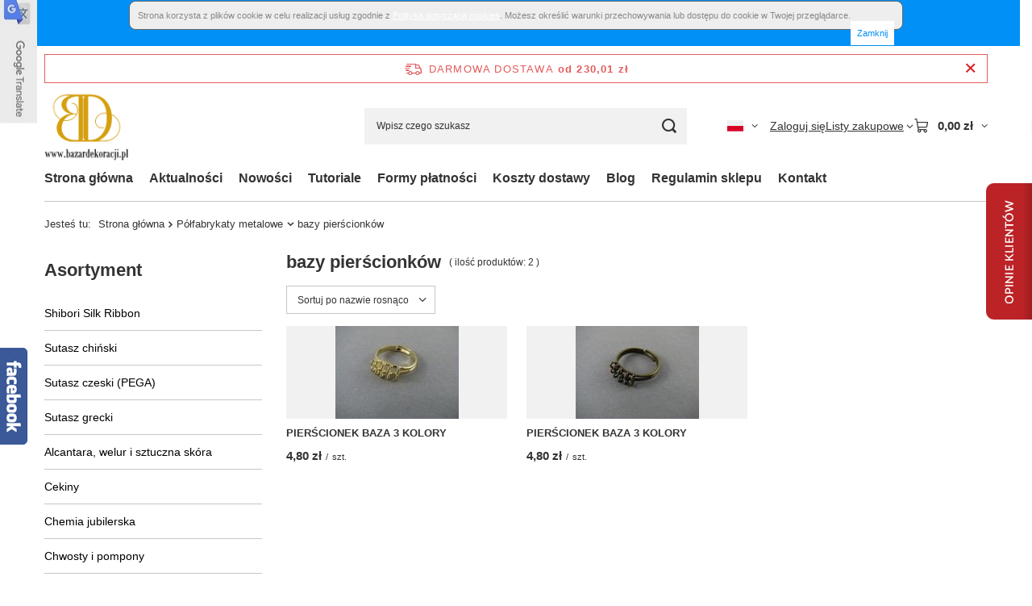

--- FILE ---
content_type: text/html; charset=utf-8
request_url: https://www.bazardekoracji.pl/pol_m_Polfabrykaty-metalowe_bazy-pierscionkow-3469.html
body_size: 28109
content:
<!DOCTYPE html>
<html lang="pl" class="--freeShipping --vat --gross " ><head><link rel="preload" as="image" fetchpriority="high" media="(max-width: 420px)" href="/hpeciai/27c4507aa01c3d6a1d2aa6e5431a4350/pol_is_PIERSCIONEK-BAZA-3-KOLORY-8875.jpg"><link rel="preload" as="image" fetchpriority="high" media="(min-width: 420.1px)" href="/hpeciai/27c4507aa01c3d6a1d2aa6e5431a4350/pol_il_PIERSCIONEK-BAZA-3-KOLORY-8875.jpg"><link rel="preload" as="image" fetchpriority="high" media="(max-width: 420px)" href="/hpeciai/f35c57f8b8dd0f7c4333bd67ad4eeebb/pol_is_PIERSCIONEK-BAZA-3-KOLORY-8876.jpg"><link rel="preload" as="image" fetchpriority="high" media="(min-width: 420.1px)" href="/hpeciai/f35c57f8b8dd0f7c4333bd67ad4eeebb/pol_il_PIERSCIONEK-BAZA-3-KOLORY-8876.jpg"><meta name="viewport" content="initial-scale = 1.0, maximum-scale = 5.0, width=device-width, viewport-fit=cover"><meta http-equiv="Content-Type" content="text/html; charset=utf-8"><meta http-equiv="X-UA-Compatible" content="IE=edge"><title>Bazy pierścionków do wyrobu biżuterii - BazarDekoracji.pl</title><meta name="keywords" content="Półfabrykaty metalowe | bazy pierścionków | kolor złoty, kolor antyczny, Sutasz,beading,Swarovski,koraliki,shibori,pasmanteria,sklep internetowy,dekoracje,ozdoby,wstążki,cekiny"><meta name="description" content="bazy pierścionków | Półfabrykaty metalowe"><link rel="icon" href="/gfx/pol/favicon.ico"><meta name="theme-color" content="#0090f6"><meta name="msapplication-navbutton-color" content="#0090f6"><meta name="apple-mobile-web-app-status-bar-style" content="#0090f6"><link rel="stylesheet" type="text/css" href="/gfx/pol/search_style.css.gzip?r=1765442354"><script>var app_shop={urls:{prefix:'data="/gfx/'.replace('data="', '')+'pol/',graphql:'/graphql/v1/'},vars:{meta:{viewportContent:'initial-scale = 1.0, maximum-scale = 5.0, width=device-width, viewport-fit=cover'},priceType:'gross',priceTypeVat:true,productDeliveryTimeAndAvailabilityWithBasket:false,geoipCountryCode:'US',fairShopLogo: { enabled: true, image: '/gfx/standards/superfair_light.svg'},currency:{id:'PLN',symbol:'zł',country:'pl',format:'###,##0.00',beforeValue:false,space:true,decimalSeparator:',',groupingSeparator:' '},language:{id:'pol',symbol:'pl',name:'Polski'},omnibus:{enabled:true,rebateCodeActivate:false,hidePercentageDiscounts:false,},},txt:{priceTypeText:' brutto',},fn:{},fnrun:{},files:[],graphql:{}};const getCookieByName=(name)=>{const value=`; ${document.cookie}`;const parts = value.split(`; ${name}=`);if(parts.length === 2) return parts.pop().split(';').shift();return false;};if(getCookieByName('freeeshipping_clicked')){document.documentElement.classList.remove('--freeShipping');}if(getCookieByName('rabateCode_clicked')){document.documentElement.classList.remove('--rabateCode');}function hideClosedBars(){const closedBarsArray=JSON.parse(localStorage.getItem('closedBars'))||[];if(closedBarsArray.length){const styleElement=document.createElement('style');styleElement.textContent=`${closedBarsArray.map((el)=>`#${el}`).join(',')}{display:none !important;}`;document.head.appendChild(styleElement);}}hideClosedBars();</script><meta name="robots" content="index,follow"><meta name="rating" content="general"><meta name="Author" content="BazarDekoracji.pl na bazie IdoSell (www.idosell.com/shop).">
<!-- Begin LoginOptions html -->

<style>
#client_new_social .service_item[data-name="service_Apple"]:before, 
#cookie_login_social_more .service_item[data-name="service_Apple"]:before,
.oscop_contact .oscop_login__service[data-service="Apple"]:before {
    display: block;
    height: 2.6rem;
    content: url('/gfx/standards/apple.svg?r=1743165583');
}
.oscop_contact .oscop_login__service[data-service="Apple"]:before {
    height: auto;
    transform: scale(0.8);
}
#client_new_social .service_item[data-name="service_Apple"]:has(img.service_icon):before,
#cookie_login_social_more .service_item[data-name="service_Apple"]:has(img.service_icon):before,
.oscop_contact .oscop_login__service[data-service="Apple"]:has(img.service_icon):before {
    display: none;
}
</style>

<!-- End LoginOptions html -->

<!-- Open Graph -->
<meta property="og:type" content="website"><meta property="og:url" content="https://www.bazardekoracji.pl/pol_m_Polfabrykaty-metalowe_bazy-pierscionkow-3469.html
"><meta property="og:title" content="bazy pierścionków - BazarDekoracji.pl"><meta property="og:description" content="bazy pierścionków | Półfabrykaty metalowe"><meta property="og:site_name" content="BazarDekoracji.pl"><meta property="og:locale" content="pl_PL"><meta property="og:locale:alternate" content="en_GB"><meta property="og:image" content="https://www.bazardekoracji.pl/hpeciai/a755fcdb3bd7ad1f868f366c052d808f/pol_pl_PIERSCIONEK-BAZA-3-KOLORY-8875_2.jpg"><meta property="og:image:width" content="250"><meta property="og:image:height" content="188"><link rel="manifest" href="https://www.bazardekoracji.pl/data/include/pwa/1/manifest.json?t=3"><meta name="apple-mobile-web-app-capable" content="yes"><meta name="apple-mobile-web-app-status-bar-style" content="black"><meta name="apple-mobile-web-app-title" content="www.bazardekoracji.pl"><link rel="apple-touch-icon" href="/data/include/pwa/1/icon-128.png"><link rel="apple-touch-startup-image" href="/data/include/pwa/1/logo-512.png" /><meta name="msapplication-TileImage" content="/data/include/pwa/1/icon-144.png"><meta name="msapplication-TileColor" content="#2F3BA2"><meta name="msapplication-starturl" content="/"><script type="application/javascript">var _adblock = true;</script><script async src="/data/include/advertising.js"></script><script type="application/javascript">var statusPWA = {
                online: {
                    txt: "Połączono z internetem",
                    bg: "#5fa341"
                },
                offline: {
                    txt: "Brak połączenia z internetem",
                    bg: "#eb5467"
                }
            }</script><script async type="application/javascript" src="/ajax/js/pwa_online_bar.js?v=1&r=6"></script>
<!-- End Open Graph -->

<link rel="canonical" href="https://www.bazardekoracji.pl/pol_m_Polfabrykaty-metalowe_bazy-pierscionkow-3469.html" />
<link rel="alternate" hreflang="en" href="https://www.bazardekoracji.pl/eng_m_Jewelry-findings-and-components-other-metals_pierscionki-3469.html" />
<link rel="alternate" hreflang="pl" href="https://www.bazardekoracji.pl/pol_m_Polfabrykaty-metalowe_bazy-pierscionkow-3469.html" />

<!-- Begin additional html or js -->


<!--3|1|3-->
<style>li.menu_category3_active a.menu_category3{margin-left:27px;color:#C96B8D;}li.menu_category4_active a.menu_category3{margin-left:32px;color:#C96B8D;}

input.n65328_favour,input.n65328_basketadd{line-height:100px;}
#submit_register_2{background: url("/gfx/pol/buttonbig_zarejestrujkonto.png") no-repeat scroll left top transparent;
    border: medium none;
    cursor: pointer;margin-left:130px;
    display: block;
    height: 32px;
    width: 135px;}
#submit_edit_2{
 background: url("/gfx/pol/buttonbig_zapiszmiany.png") no-repeat scroll left top transparent;
    border: medium none;
    cursor: pointer;
    display: block;
    height: 32px;
    width: 105px;
margin-left:160px;
}
</style>
<!--20|1|19-->
<script><!-- Facebook Conversion Code for fb-koszyk -->
<script>(function() {
  var _fbq = window._fbq || (window._fbq = []);
  if (!_fbq.loaded) {
    var fbds = document.createElement('script');
    fbds.async = true;
    fbds.src = '//connect.facebook.net/en_US/fbds.js';
    var s = document.getElementsByTagName('script')[0];
    s.parentNode.insertBefore(fbds, s);
    _fbq.loaded = true;
  }
})();
window._fbq = window._fbq || [];
window._fbq.push(['track', '6023292305553', {'value':'0.00','currency':'PLN'}]);
</script>
<noscript><img height="1" width="1" alt="" style="display:none" src="https://www.facebook.com/tr?ev=6023292305553&amp;cd[value]=0.00&amp;cd[currency]=PLN&amp;noscript=1" /></noscript></script>
<!--22|1|21| modified: 2022-04-08 13:07:12-->
<!-- Google Tag Manager -->
<script>(function(w,d,s,l,i){w[l]=w[l]||[];w[l].push({'gtm.start':
new Date().getTime(),event:'gtm.js'});var f=d.getElementsByTagName(s)[0],
j=d.createElement(s),dl=l!='dataLayer'?'&l='+l:'';j.async=true;j.src=
'https://www.googletagmanager.com/gtm.js?id='+i+dl;f.parentNode.insertBefore(j,f);
})(window,document,'script','dataLayer','GTM-58C7VDD');</script>
<!-- End Google Tag Manager -->
<!--25|1|24-->
<script type="application/ld+json">
{
	"@context": "http://schema.org",
	"@type": "LocalBusiness",
	"address": {
		"@type": "PostalAddress",
		"addressLocality": "Halinów",
		"streetAddress": "Leśna 43",
		"postalCode": "05-074",
		"addressRegion": "mazowieckie"
	},
	"name": "KOBA Katarzyna Gańko",
	"email": "sklep@bazardekoracji.pl",
	"telephone": "662180630",
	"vatID": "8221556616",
	"image": "https://www.bazardekoracji.pl/data/gfx/mask/pol/logo_1_big.png"
}
</script>
<!--26|1|25| modified: 2022-07-05 13:02:24-->
<script>pageURI = window.location.href;
const metaKeywords = document.querySelector('meta[name="keywords"]');
const metaDescription = document.querySelector('meta[name="description"]');

function addNoIndex() {
	const metaRobots = document.querySelector('meta[name="robots"]');
	const canonical = document.querySelector('link[rel="canonical"]');
	
	if (metaRobots) {
		metaRobots.content = "noindex, follow";
	} else {
		const meta = document.createElement('meta');
		meta.name = "robots";
		meta.content = "noindex, follow";
		
		document.getElementsByTagName('head')[0].appendChild(meta);
	}
	
	if (canonical) {
		canonical.remove();
	}
}

let isPager = false;
if (pageURI.match(/\?counter=\d+/)) {
	const pageInfo = pageURI.match(/\?counter=(\d+)/);

	if ( pageInfo[1] > 1 ) {
		isPager = true;
	}
}

if (metaDescription.content.length > 210 || metaDescription.content.length < 110 || isPager) {
	metaDescription.content = "";
}

if (metaKeywords) {
	metaKeywords.remove();
}

if ( pageURI.includes('search.php') 
|| pageURI.includes('text=') 
) {
	addNoIndex();
}</script>

<!-- End additional html or js -->
</head><body>
<!-- Begin additional html or js -->


<!--23|1|22| modified: 2022-04-08 13:07:46-->
<!-- Google Tag Manager (noscript) -->
<noscript><iframe src="https://www.googletagmanager.com/ns.html?id=GTM-58C7VDD"
height="0" width="0" style="display:none;visibility:hidden"></iframe></noscript>
<!-- End Google Tag Manager (noscript) -->
<!--4|1|4-->
<div style="text-align: center; padding: 0 0 20px 0;" id="ck_dsclr">
<div style="padding: 10px; width: 960px; font-size: 11px; clear: both; margin: 0 auto; border: 1px solid #666666; background: #EEEEEE; color: #888888; text-align: justify; border-radius: 8px 8px 8px 8px;">
Strona korzysta z plików cookie w celu realizacji usług zgodnie z <a style="color: #179ace; text-decoration: none;" href="/Polityka-dotyczaca-cookies-cterms-pol-96.html" title="Polityka dotycząca cookies">Polityką dotyczącą cookies</a>. Możesz określić warunki przechowywania lub dostępu do cookie w Twojej przeglądarce.
<div style="color: #179ace; text-decoration: none; float: right; cursor: pointer;" id="ckdsclmrshtdwn">Zamknij</div>
</div>
</div>
<script type="text/javascript"><!--
function getCk(name) {var nameEQ = name + "=";var ca = document.cookie.split(';');for(var i=0;i < ca.length;i++) {var c = ca[i];while (c.charAt(0)==' ') c = c.substring(1,c.length);if (c.indexOf(nameEQ) == 0) return c.substring(nameEQ.length,c.length);}return null;}
function setCk(name,value,days) {
    if (days) {
        var date = new Date();
        date.setTime(date.getTime()+(days*24*60*60*1000));
        var expires = "; expires="+date.toGMTString();
    }
    else var expires = "";
    document.cookie = name+"="+value+expires+"; path=/";
}
if(getCk("ck_cook")=='yes')
    document.getElementById('ck_dsclr').style.display = "none";
document.getElementById('ckdsclmrshtdwn').onclick = function() {
    setCk("ck_cook","yes",90);
    document.getElementById('ck_dsclr').style.display = "none";
    return false;
}
// --></script>

<!-- End additional html or js -->
<div id="container" class="search_page container max-width-1200"><header class=" commercial_banner"><script class="ajaxLoad">app_shop.vars.vat_registered="true";app_shop.vars.currency_format="###,##0.00";app_shop.vars.currency_before_value=false;app_shop.vars.currency_space=true;app_shop.vars.symbol="zł";app_shop.vars.id="PLN";app_shop.vars.baseurl="http://www.bazardekoracji.pl/";app_shop.vars.sslurl="https://www.bazardekoracji.pl/";app_shop.vars.curr_url="%2Fpol_m_Polfabrykaty-metalowe_bazy-pierscionkow-3469.html";var currency_decimal_separator=',';var currency_grouping_separator=' ';app_shop.vars.blacklist_extension=["exe","com","swf","js","php"];app_shop.vars.blacklist_mime=["application/javascript","application/octet-stream","message/http","text/javascript","application/x-deb","application/x-javascript","application/x-shockwave-flash","application/x-msdownload"];app_shop.urls.contact="/contact-pol.html";</script><div id="viewType" style="display:none"></div><div id="menu_skip" class="menu_skip"><a href="#layout" class="btn --outline --medium menu_skip__link --layout">Przejdź do zawartości strony</a><a href="#menu_categories" class="btn --outline --medium menu_skip__link --menu">Przejdź do kategorii</a></div><div id="freeShipping" class="freeShipping"><span class="freeShipping__info">Darmowa dostawa</span><strong class="freeShipping__val">
				od 
				230,01 zł</strong><a href="" class="freeShipping__close" aria-label="Zamknij pasek informacyjny"></a></div><div id="logo" class="d-flex align-items-center"><a href="http://www.bazardekoracji.pl" target="_self" aria-label="Logo sklepu"><img src="/data/gfx/mask/pol/logo_1_big.png" alt="BazarDekoracji.pl" width="220" height="200"></a></div><form action="https://www.bazardekoracji.pl/search.php" method="get" id="menu_search" class="menu_search"><a href="#showSearchForm" class="menu_search__mobile" aria-label="Szukaj"></a><div class="menu_search__block"><div class="menu_search__item --input"><input class="menu_search__input" type="text" name="text" autocomplete="off" placeholder="Wpisz czego szukasz" aria-label="Wpisz czego szukasz"><button class="menu_search__submit" type="submit" aria-label="Szukaj"></button></div><div class="menu_search__item --results search_result"></div></div></form><div id="menu_top" class="menu_top"><div id="menu_settings" class="align-items-center justify-content-center justify-content-lg-end"><div class="open_trigger hover__wrapper --hover_touch" tabindex="0" aria-label="Kliknij, aby zmienić język, walutę, kraj dostawy"><span class="d-none d-md-inline-block flag flag_pol"></span><i class="icon-angle-down d-none d-md-inline-block"></i><form class="hover__element --right" action="https://www.bazardekoracji.pl/settings.php" method="post"><ul><li><div class="form-group"><span class="menu_settings_lang_label">Język</span><div class="radio"><label><input type="radio" name="lang" checked value="pol"><span class="flag flag_pol"></span><span>pl</span></label></div><div class="radio"><label><input type="radio" name="lang" value="eng"><span class="flag flag_eng"></span><span>en</span></label></div></div></li><li><div class="form-group"><span for="menu_settings_curr">Waluta</span><div class="select-after"><select class="form-control" name="curr" id="menu_settings_curr" aria-label="Waluta"><option value="PLN" selected>zł</option><option value="EUR">€ (1 zł = 0.2374€)
																</option></select></div></div><div class="form-group"><span for="menu_settings_country">Dostawa do</span><div class="select-after"><select class="form-control" name="country" id="menu_settings_country" aria-label="Dostawa do"><option value="1143020015">Australia</option><option value="1143020016">Austria</option><option value="1143020022">Belgia</option><option value="1143020027">Białoruś</option><option value="1143020029">Bośnia i Hercegowina</option><option value="1143020031">Brazylia</option><option value="1143020033">Bułgaria</option><option value="1143020036">Chile</option><option value="1143020038">Chorwacja</option><option value="1143020040">Cypr</option><option value="1143020041">Czechy</option><option value="1143020042">Dania</option><option value="1143020051">Estonia</option><option value="1143020056">Finlandia</option><option value="1143020057">Francja</option><option value="1143020062">Grecja</option><option value="1143020075">Hiszpania</option><option value="1143020076">Holandia</option><option value="1143020080">Indonezja</option><option value="1143020083">Irlandia</option><option value="1143020084">Islandia</option><option value="1143020087">Japonia</option><option value="1143020095">Kanada</option><option value="1143020115">Liechtenstein</option><option value="1143020116">Litwa</option><option value="1143020118">Łotwa</option><option value="1143020117">Luksemburg</option><option value="1143020119">Macedonia Północna</option><option value="1143020134">Mołdawia</option><option value="1143020143">Niemcy</option><option value="1143020149">Norwegia</option><option value="1143020151">Nowa Zelandia</option><option selected value="1143020003">Polska</option><option value="1143020163">Portugalia</option><option value="1143020169">Rumunia</option><option value="1170044700">Serbia</option><option value="1143020182">Słowacja</option><option value="1143020183">Słowenia</option><option value="1143020186">Stany Zjednoczone</option><option value="1143020192">Szwajcaria</option><option value="1143020193">Szwecja</option><option value="1143020205">Turcja</option><option value="1143020210">Ukraina</option><option value="1143020217">Węgry</option><option value="1143020218">Wielka Brytania</option><option value="1143020220">Włochy</option><option value="1143020234">Zjednoczone Emiraty Arabskie</option></select></div></div></li><li class="buttons"><button class="btn --solid --large" type="submit">
									Zastosuj zmiany
								</button></li></ul></form></div></div><div class="account_links"><a class="account_links__item" href="https://www.bazardekoracji.pl/login.php"><span class="account_links__text --logged-out">Zaloguj się</span></a></div><div class="shopping_list_top hover__wrapper" data-empty="true"><a href="https://www.bazardekoracji.pl/pl/shoppinglist/" class="wishlist_link slt_link --empty" aria-label="Listy zakupowe"><span class="slt_link__text">Listy zakupowe</span></a><div class="slt_lists hover__element"><ul class="slt_lists__nav"><li class="slt_lists__nav_item" data-list_skeleton="true" data-list_id="true" data-shared="true"><a href="#" class="slt_lists__nav_link" data-list_href="true"><span class="slt_lists__nav_name" data-list_name="true"></span><span class="slt_lists__count" data-list_count="true">0</span></a></li><li class="slt_lists__nav_item --empty"><a class="slt_lists__nav_link --empty" href="https://www.bazardekoracji.pl/pl/shoppinglist/"><span class="slt_lists__nav_name" data-list_name="true">Lista zakupowa</span><span class="slt_lists__count" data-list_count="true">0</span></a></li></ul></div></div><div id="menu_basket" class="top_basket hover__wrapper --skeleton --mobile_hide"><a class="top_basket__sub" title="Przejdź do koszyka" href="/basketedit.php" aria-label="Wartość koszyka: 0,00 zł"><span class="badge badge-info"></span><strong class="top_basket__price">0,00 zł</strong></a><div class="top_basket__express_checkout_container"><express-checkout type="basket"></express-checkout></div><script>
        app_shop.vars.cache_html = true;
      </script><div class="top_basket__details hover__element --skeleton"><div class="top_basket__skeleton --name"></div><div class="top_basket__skeleton --product"></div><div class="top_basket__skeleton --product"></div><div class="top_basket__skeleton --product --last"></div><div class="top_basket__skeleton --sep"></div><div class="top_basket__skeleton --summary"></div></div></div><template id="top_basket_product"><div class="top_basket__product"><a class="top_basket__img" title=""><picture><source type="image/webp" srcset=""></source><img src="" alt=""></picture></a><a class="top_basket__link" title=""></a><div class="top_basket__prices"><span class="top_basket__price"></span><span class="top_basket__unit"></span><span class="top_basket__vat"></span></div></div></template><template id="top_basket_summary"><div class="top_basket__summary_shipping_free"><span class="top_basket__summary_label --freeshipping_limit">Do darmowej dostawy brakuje <span class="top_basket__summary_value"></span></span><span class="progress_bar"><span class="progress_bar__value"></span></span></div><div class="top_basket__summary_item --worth"><span class="top_basket__summary_label">Wartość zamówienia:</span><b class="top_basket__summary_value"></b></div><div class="top_basket__summary_item --shipping"><span class="top_basket__summary_label">Koszt przesyłki:</span><b class="top_basket__summary_value"></b></div><div class="top_basket__buttons"><a class="btn --solid --large" data-ec-class="btn --outline --large" title="Przejdź do koszyka" href="/basketedit.php">
        Przejdź do koszyka
      </a><div id="top_basket__express_checkout_placeholder"></div></div></template><template id="top_basket_details"><div class="top_basket__details hover__element"><div class="top_basket__details_sub"><div class="headline"><span class="headline__name">Twój koszyk (<span class="top_basket__count"></span>)</span></div><div class="top_basket__products"></div><div class="top_basket__summary"></div></div></div></template></div><nav id="menu_categories3" class="wide"><button type="button" class="navbar-toggler" aria-label="Menu"><i class="icon-reorder"></i></button><div class="navbar-collapse" id="menu_navbar3"><ul class="navbar-nav mx-md-n2"><li class="nav-item"><span class="nav-link-wrapper"><a  href="http://www.bazardekoracji.pl/" target="_self" title="Strona główna" class="nav-link --l1" >Strona główna</a></span></li><li class="nav-item"><span class="nav-link-wrapper"><a  href="/news-pol.phtml" target="_self" title="Aktualności" class="nav-link --l1" >Aktualności</a></span></li><li class="nav-item"><span class="nav-link-wrapper"><a  href="http://www.bazardekoracji.pl/Nowosc-snewproducts-pol.html" target="_self" title="Nowości" class="nav-link --l1" >Nowości</a></span></li><li class="nav-item"><span class="nav-link-wrapper"><a  href="http://www.bazardekoracji.pl/-bloglist-pol-3.html" target="_self" title="Tutoriale" class="nav-link --l1" >Tutoriale</a></span></li><li class="nav-item"><span class="nav-link-wrapper"><a  href="http://www.bazardekoracji.pl/Metody-platnosci-cterms-pol-111.html" target="_self" title="Formy płatności" class="nav-link --l1" >Formy płatności</a></span></li><li class="nav-item"><span class="nav-link-wrapper"><a  href="http://www.bazardekoracji.pl/Koszty-Dostawy-cterms-pol-118.html" target="_self" title="Koszty dostawy" class="nav-link --l1" >Koszty dostawy</a></span></li><li class="nav-item"><span class="nav-link-wrapper"><a  href="/blog-pol.phtml" target="_self" title="Blog" class="nav-link --l1" >Blog</a></span></li><li class="nav-item"><span class="nav-link-wrapper"><a  href="http://www.bazardekoracji.pl/Regulamin-sklepu-internetowego-Bazardekoracji-pl-od-12-09-2015-cterms-pol-121.html" target="_self" title="Regulamin sklepu" class="nav-link --l1" >Regulamin sklepu</a></span></li><li class="nav-item"><span class="nav-link-wrapper"><a  href="http://www.bazardekoracji.pl/contact-pol.html" target="_self" title="Kontakt" class="nav-link --l1" >Kontakt</a></span></li></ul></div></nav><div id="breadcrumbs" class="breadcrumbs"><div class="back_button"><button id="back_button"><i class="icon-angle-left"></i> Wstecz</button></div><nav class="list_wrapper" aria-label="Nawigacja okruszkowa"><ol><li><span>Jesteś tu:  </span></li><li class="bc-main"><span><a href="/">Strona główna</a></span></li><li class="bc-item-1 --more"><a href="/pol_m_Polfabrykaty-metalowe-662.html">Półfabrykaty metalowe</a><ul class="breadcrumbs__sub"><li class="breadcrumbs__item"><a class="breadcrumbs__link --link" href="/pol_m_Polfabrykaty-metalowe_bigle-sztyfty-i-klipsy-3433.html">bigle, sztyfty i klipsy</a></li><li class="breadcrumbs__item"><a class="breadcrumbs__link --link" href="/pol_m_Polfabrykaty-metalowe_bazy-do-broszek-3508.html">bazy do broszek</a></li><li class="breadcrumbs__item"><a class="breadcrumbs__link --link" href="/pol_m_Polfabrykaty-metalowe_bazy-geometryczne-4108.html">bazy geometryczne</a></li><li class="breadcrumbs__item"><a class="breadcrumbs__link --link" href="/pol_m_Polfabrykaty-metalowe_bazy-pierscionkow-3469.html">bazy pierścionków</a></li><li class="breadcrumbs__item"><a class="breadcrumbs__link --link" href="/pol_m_Polfabrykaty-metalowe_koncowki-do-wklejania-zakonczenia-lapaczki-do-linek-3477.html">końcówki do wklejania, zakończenia, łapaczki do linek</a></li><li class="breadcrumbs__item"><a class="breadcrumbs__link --link" href="/pol_m_Polfabrykaty-metalowe_kuleczki-zaciskowe-3461.html">kuleczki zaciskowe</a></li><li class="breadcrumbs__item"><a class="breadcrumbs__link --link" href="/pol_m_Polfabrykaty-metalowe_lancuszki-717.html">łańcuszki</a></li><li class="breadcrumbs__item"><a class="breadcrumbs__link --link" href="/pol_m_Polfabrykaty-metalowe_laczniki-3506.html">łączniki</a></li><li class="breadcrumbs__item"><a class="breadcrumbs__link --link" href="/pol_m_Polfabrykaty-metalowe_ogniwka-3450.html">ogniwka</a></li><li class="breadcrumbs__item"><a class="breadcrumbs__link --link" href="/pol_m_Polfabrykaty-metalowe_przekladki-3456.html">przekładki</a></li><li class="breadcrumbs__item"><a class="breadcrumbs__link --link" href="/pol_m_Polfabrykaty-metalowe_szpilki-druty-3439.html">szpilki, druty</a></li><li class="breadcrumbs__item"><a class="breadcrumbs__link --link" href="/pol_m_Polfabrykaty-metalowe_zapiecia-3483.html">zapięcia</a></li><li class="breadcrumbs__item"><a class="breadcrumbs__link --link" href="/pol_m_Polfabrykaty-metalowe_zawieszki-3446.html">zawieszki</a></li></ul></li><li class="bc-item-2 bc-active" aria-current="page"><span>bazy pierścionków</span></li></ol></nav></div></header><div id="layout" class="row clearfix"><aside class="col-md-3 col-xl-2" aria-label="Kategorie, filtry i strefy produktowe"><section class="shopping_list_menu"><div class="shopping_list_menu__block --lists slm_lists" data-empty="true"><a href="#showShoppingLists" class="slm_lists__label">Listy zakupowe</a><ul class="slm_lists__nav"><li class="slm_lists__nav_item" data-list_skeleton="true" data-list_id="true" data-shared="true"><a href="#" class="slm_lists__nav_link" data-list_href="true"><span class="slm_lists__nav_name" data-list_name="true"></span><span class="slm_lists__count" data-list_count="true">0</span></a></li><li class="slm_lists__nav_header"><a href="#hidehoppingLists" class="slm_lists__label"><span class="sr-only">Wróć</span>Listy zakupowe</a></li><li class="slm_lists__nav_item --empty"><a class="slm_lists__nav_link --empty" href="https://www.bazardekoracji.pl/pl/shoppinglist/"><span class="slm_lists__nav_name" data-list_name="true">Lista zakupowa</span><span class="sr-only">ilość produktów: </span><span class="slm_lists__count" data-list_count="true">0</span></a></li></ul><a href="#manage" class="slm_lists__manage d-none align-items-center d-md-flex">Zarządzaj listami</a></div><div class="shopping_list_menu__block --bought slm_bought"><a class="slm_bought__link d-flex" href="https://www.bazardekoracji.pl/products-bought.php">
				Lista dotychczas zamówionych produktów
			</a></div><div class="shopping_list_menu__block --info slm_info"><strong class="slm_info__label d-block mb-3">Jak działa lista zakupowa?</strong><ul class="slm_info__list"><li class="slm_info__list_item d-flex mb-3">
					Po zalogowaniu możesz umieścić i przechowywać na liście zakupowej dowolną liczbę produktów nieskończenie długo.
				</li><li class="slm_info__list_item d-flex mb-3">
					Dodanie produktu do listy zakupowej nie oznacza automatycznie jego rezerwacji.
				</li><li class="slm_info__list_item d-flex mb-3">
					Dla niezalogowanych klientów lista zakupowa przechowywana jest do momentu wygaśnięcia sesji (około 24h).
				</li></ul></div></section><div id="mobileCategories" class="mobileCategories"><div class="mobileCategories__item --menu"><button type="button" class="mobileCategories__link --active" data-ids="#menu_search,.shopping_list_menu,#menu_search,#menu_navbar,#menu_navbar3, #menu_blog">
                            Menu
                        </button></div><div class="mobileCategories__item --account"><button type="button" class="mobileCategories__link" data-ids="#menu_contact,#login_menu_block">
                            Konto
                        </button></div><div class="mobileCategories__item --settings"><button type="button" class="mobileCategories__link" data-ids="#menu_settings">
                                Ustawienia
                            </button></div></div><div class="setMobileGrid" data-item="#menu_navbar"></div><div class="setMobileGrid" data-item="#menu_navbar3" data-ismenu1="true"></div><div class="setMobileGrid" data-item="#menu_blog"></div><div class="login_menu_block d-lg-none" id="login_menu_block"><a class="sign_in_link" href="/login.php" title=""><i class="icon-user"></i><span>Zaloguj się</span></a><a class="registration_link" href="https://www.bazardekoracji.pl/client-new.php?register"><i class="icon-lock"></i><span>Zarejestruj się</span></a><a class="order_status_link" href="/order-open.php" title=""><i class="icon-globe"></i><span>Sprawdź status zamówienia</span></a></div><div class="setMobileGrid" data-item="#menu_contact"></div><div class="setMobileGrid" data-item="#menu_settings"></div><nav id="menu_categories" class="col-md-12 px-0" aria-label="Kategorie główne"><h2 class="big_label"><a href="/categories.php" title="Kliknij, by zobaczyć wszystkie kategorie">Asortyment</a></h2><button type="button" class="navbar-toggler" aria-label="Menu"><i class="icon-reorder"></i></button><div class="navbar-collapse" id="menu_navbar"><ul class="navbar-nav"><li class="nav-item"><a  href="/pol_m_Shibori-Silk-Ribbon-1394.html" target="_self" title="Shibori Silk Ribbon" class="nav-link" >Shibori Silk Ribbon</a></li><li class="nav-item"><a  href="/pol_m_Sutasz-chinski-1151.html" target="_self" title="Sutasz chiński" class="nav-link" >Sutasz chiński</a><ul class="navbar-subnav"><li class="nav-header"><a href="#backLink" class="nav-header__backLink"><i class="icon-angle-left"></i></a><a  href="/pol_m_Sutasz-chinski-1151.html" target="_self" title="Sutasz chiński" class="nav-link" >Sutasz chiński</a></li><li class="nav-item"><a  href="/pol_m_Sutasz-chinski_sutasz-chinski-na-metry-3560.html" target="_self" title="sutasz chiński na metry" class="nav-link" >sutasz chiński na metry</a></li><li class="nav-item"><a  href="/pol_m_Sutasz-chinski_sutasz-chinski-metalizowany-3561.html" target="_self" title="sutasz chiński metalizowany" class="nav-link" >sutasz chiński metalizowany</a></li><li class="nav-item display-all empty"><a class="nav-link display-all" href="/pol_n_Sutasz-chinski-1151.html">+ Pokaż wszystkie</a></li></ul></li><li class="nav-item"><a  href="/pol_m_Sutasz-czeski-PEGA-299.html" target="_self" title="Sutasz czeski (PEGA)" class="nav-link" >Sutasz czeski (PEGA)</a><ul class="navbar-subnav"><li class="nav-header"><a href="#backLink" class="nav-header__backLink"><i class="icon-angle-left"></i></a><a  href="/pol_m_Sutasz-czeski-PEGA-299.html" target="_self" title="Sutasz czeski (PEGA)" class="nav-link" >Sutasz czeski (PEGA)</a></li><li class="nav-item"><a  href="/pol_m_Sutasz-czeski-PEGA-_sutasz-acetatowy-3-mm-1260.html" target="_self" title="sutasz acetatowy 3 mm" class="nav-link" >sutasz acetatowy 3 mm</a><ul class="navbar-subsubnav"><li class="nav-header"><a href="#backLink" class="nav-header__backLink"><i class="icon-angle-left"></i></a><a  href="/pol_m_Sutasz-czeski-PEGA-_sutasz-acetatowy-3-mm-1260.html" target="_self" title="sutasz acetatowy 3 mm" class="nav-link" >sutasz acetatowy 3 mm</a></li><li class="nav-item"><a  href="/pol_m_Sutasz-czeski-PEGA-_sutasz-acetatowy-3-mm_metraz-1310.html" target="_self" title="metraż" class="nav-link" >metraż</a></li><li class="nav-item display-all"><a class="nav-link display-all" href="/pol_m_Sutasz-czeski-PEGA-_sutasz-acetatowy-3-mm-1260.html">+ Pokaż wszystkie</a></li></ul></li><li class="nav-item"><a  href="/pol_m_Sutasz-czeski-PEGA-_sutasz-metalizowany-1263.html" target="_self" title="sutasz metalizowany" class="nav-link" >sutasz metalizowany</a><ul class="navbar-subsubnav"><li class="nav-header"><a href="#backLink" class="nav-header__backLink"><i class="icon-angle-left"></i></a><a  href="/pol_m_Sutasz-czeski-PEGA-_sutasz-metalizowany-1263.html" target="_self" title="sutasz metalizowany" class="nav-link" >sutasz metalizowany</a></li><li class="nav-item"><a  href="/pol_m_Sutasz-czeski-PEGA-_sutasz-metalizowany_metraz-4146.html" target="_self" title="metraż" class="nav-link" >metraż</a></li><li class="nav-item"><a  href="/pol_m_Sutasz-czeski-PEGA-_sutasz-metalizowany_szpule-4147.html" target="_self" title="szpule" class="nav-link" >szpule</a></li><li class="nav-item display-all"><a class="nav-link display-all" href="/pol_m_Sutasz-czeski-PEGA-_sutasz-metalizowany-1263.html">+ Pokaż wszystkie</a></li></ul></li><li class="nav-item"><a  href="/pol_m_Sutasz-czeski-PEGA-_sutasz-poliestrowy-3-mm-4156.html" target="_self" title="sutasz poliestrowy 3 mm" class="nav-link" >sutasz poliestrowy 3 mm</a><ul class="navbar-subsubnav"><li class="nav-header"><a href="#backLink" class="nav-header__backLink"><i class="icon-angle-left"></i></a><a  href="/pol_m_Sutasz-czeski-PEGA-_sutasz-poliestrowy-3-mm-4156.html" target="_self" title="sutasz poliestrowy 3 mm" class="nav-link" >sutasz poliestrowy 3 mm</a></li><li class="nav-item"><a  href="/pol_m_Sutasz-czeski-PEGA-_sutasz-poliestrowy-3-mm_metraz-4148.html" target="_self" title="metraż" class="nav-link" >metraż</a></li><li class="nav-item"><a  href="/pol_m_Sutasz-czeski-PEGA-_sutasz-poliestrowy-3-mm_szpule-50-m-4157.html" target="_self" title="szpule 50 m" class="nav-link" >szpule 50 m</a></li></ul></li><li class="nav-item"><a  href="/pol_m_Sutasz-czeski-PEGA-_sutasz-wiskozowy-3-mm-1259.html" target="_self" title="sutasz wiskozowy 3 mm" class="nav-link" >sutasz wiskozowy 3 mm</a><ul class="navbar-subsubnav"><li class="nav-header"><a href="#backLink" class="nav-header__backLink"><i class="icon-angle-left"></i></a><a  href="/pol_m_Sutasz-czeski-PEGA-_sutasz-wiskozowy-3-mm-1259.html" target="_self" title="sutasz wiskozowy 3 mm" class="nav-link" >sutasz wiskozowy 3 mm</a></li><li class="nav-item"><a  href="/pol_m_Sutasz-czeski-PEGA-_sutasz-wiskozowy-3-mm_metraz-1313.html" target="_self" title="metraż" class="nav-link" >metraż</a></li><li class="nav-item"><a  href="/pol_m_Sutasz-czeski-PEGA-_sutasz-wiskozowy-3-mm_szpule-50-m-1298.html" target="_self" title="szpule 50 m" class="nav-link" >szpule 50 m</a></li><li class="nav-item display-all"><a class="nav-link display-all" href="/pol_m_Sutasz-czeski-PEGA-_sutasz-wiskozowy-3-mm-1259.html">+ Pokaż wszystkie</a></li></ul></li><li class="nav-item display-all empty"><a class="nav-link display-all" href="/pol_m_Sutasz-czeski-PEGA-299.html">+ Pokaż wszystkie</a></li></ul></li><li class="nav-item"><a  href="/pol_m_Sutasz-grecki-4097.html" target="_blank" title="Sutasz grecki" class="nav-link" >Sutasz grecki</a><ul class="navbar-subnav"><li class="nav-header"><a href="#backLink" class="nav-header__backLink"><i class="icon-angle-left"></i></a><a  href="/pol_m_Sutasz-grecki-4097.html" target="_blank" title="Sutasz grecki" class="nav-link" >Sutasz grecki</a></li><li class="nav-item"><a  href="/pol_m_Sutasz-grecki_sutasz-poliestrowy-3-mm-4119.html" target="_self" title="sutasz poliestrowy 3 mm" class="nav-link" >sutasz poliestrowy 3 mm</a></li><li class="nav-item"><a  href="/pol_m_Sutasz-grecki_sutasz-akrylowy-4-mm-4101.html" target="_self" title="sutasz akrylowy 4 mm" class="nav-link" >sutasz akrylowy 4 mm</a></li><li class="nav-item"><a  href="/pol_m_Sutasz-grecki_sutasz-bawelniany-4-mm-4102.html" target="_self" title="sutasz bawełniany 4 mm" class="nav-link" >sutasz bawełniany 4 mm</a></li><li class="nav-item"><a  href="/pol_m_Sutasz-grecki_sutasz-jedwabny-4-mm-4100.html" target="_self" title="sutasz jedwabny 4 mm" class="nav-link" >sutasz jedwabny 4 mm</a></li><li class="nav-item"><a  href="/pol_m_Sutasz-grecki_sutasz-metalizowany-lurex-4-mm-4099.html" target="_self" title="sutasz metalizowany lurex 4 mm" class="nav-link" >sutasz metalizowany lurex 4 mm</a></li><li class="nav-item"><a  href="/pol_m_Sutasz-grecki_sutasz-metalizowany-zlota-nic-4-mm-4098.html" target="_self" title="sutasz metalizowany złota nić 4 mm" class="nav-link" >sutasz metalizowany złota nić 4 mm</a></li><li class="nav-item display-all empty"><a class="nav-link display-all" href="/pol_m_Sutasz-grecki-4097.html">+ Pokaż wszystkie</a></li></ul></li><li class="nav-item"><a  href="/pol_m_Alcantara-welur-i-sztuczna-skora-4000.html" target="_self" title="Alcantara, welur i sztuczna skóra" class="nav-link" >Alcantara, welur i sztuczna skóra</a><ul class="navbar-subnav"><li class="nav-header"><a href="#backLink" class="nav-header__backLink"><i class="icon-angle-left"></i></a><a  href="/pol_m_Alcantara-welur-i-sztuczna-skora-4000.html" target="_self" title="Alcantara, welur i sztuczna skóra" class="nav-link" >Alcantara, welur i sztuczna skóra</a></li><li class="nav-item"><a  href="/pol_m_Alcantara-welur-i-sztuczna-skora_alcantara-supersuede-sztuczny-zamsz-300.html" target="_self" title="alcantara (supersuede, sztuczny zamsz)" class="nav-link" >alcantara (supersuede, sztuczny zamsz)</a></li><li class="nav-item"><a  href="/pol_m_Alcantara-welur-i-sztuczna-skora_sztuczna-skora-eko-skora-1441.html" target="_self" title="sztuczna skóra, eko skóra" class="nav-link" >sztuczna skóra, eko skóra</a></li><li class="nav-item"><a  href="/pol_m_Alcantara-welur-i-sztuczna-skora_welur-4154.html" target="_self" title="welur" class="nav-link" >welur</a></li><li class="nav-item display-all empty"><a class="nav-link display-all" href="/pol_m_Alcantara-welur-i-sztuczna-skora-4000.html">+ Pokaż wszystkie</a></li></ul></li><li class="nav-item"><a  href="/pol_m_Cekiny-680.html" target="_self" title="Cekiny" class="nav-link" >Cekiny</a><ul class="navbar-subnav"><li class="nav-header"><a href="#backLink" class="nav-header__backLink"><i class="icon-angle-left"></i></a><a  href="/pol_m_Cekiny-680.html" target="_self" title="Cekiny" class="nav-link" >Cekiny</a></li><li class="nav-item"><a  href="/pol_m_Cekiny_cekiny-w-tasmie-230.html" target="_self" title="cekiny w taśmie" class="nav-link" >cekiny w taśmie</a></li><li class="nav-item"><a  href="/pol_m_Cekiny_okragle-264.html" target="_self" title="okrągłe" class="nav-link" >okrągłe</a><ul class="navbar-subsubnav"><li class="nav-header"><a href="#backLink" class="nav-header__backLink"><i class="icon-angle-left"></i></a><a  href="/pol_m_Cekiny_okragle-264.html" target="_self" title="okrągłe" class="nav-link" >okrągłe</a></li><li class="nav-item"><a  href="/pol_m_Cekiny_okragle_6mm-581.html" target="_self" title="6mm" class="nav-link" >6mm</a></li><li class="nav-item display-all"><a class="nav-link display-all" href="/pol_m_Cekiny_okragle-264.html">+ Pokaż wszystkie</a></li></ul></li><li class="nav-item"><a  href="/pol_m_Cekiny_gwiazdki-259.html" target="_self" title="gwiazdki" class="nav-link" >gwiazdki</a></li><li class="nav-item"><a  href="/pol_m_Cekiny_listki-260.html" target="_self" title="listki" class="nav-link" >listki</a></li><li class="nav-item display-all empty"><a class="nav-link display-all" href="/pol_m_Cekiny-680.html">+ Pokaż wszystkie</a></li></ul></li><li class="nav-item"><a  href="/pol_m_Chemia-jubilerska-3733.html" target="_self" title="Chemia jubilerska" class="nav-link" >Chemia jubilerska</a><ul class="navbar-subnav"><li class="nav-header"><a href="#backLink" class="nav-header__backLink"><i class="icon-angle-left"></i></a><a  href="/pol_m_Chemia-jubilerska-3733.html" target="_self" title="Chemia jubilerska" class="nav-link" >Chemia jubilerska</a></li><li class="nav-item"><a  href="/pol_m_Chemia-jubilerska_kleje-3734.html" target="_self" title="kleje" class="nav-link" >kleje</a></li><li class="nav-item display-all empty"><a class="nav-link display-all" href="/pol_m_Chemia-jubilerska-3733.html">+ Pokaż wszystkie</a></li></ul></li><li class="nav-item"><a  href="/pol_m_Chwosty-i-pompony-3972.html" target="_self" title="Chwosty i pompony" class="nav-link" >Chwosty i pompony</a><ul class="navbar-subnav"><li class="nav-header"><a href="#backLink" class="nav-header__backLink"><i class="icon-angle-left"></i></a><a  href="/pol_m_Chwosty-i-pompony-3972.html" target="_self" title="Chwosty i pompony" class="nav-link" >Chwosty i pompony</a></li><li class="nav-item"><a  href="/pol_m_Chwosty-i-pompony_chwosty-metalizowane-4032.html" target="_self" title="chwosty metalizowane" class="nav-link" >chwosty metalizowane</a></li><li class="nav-item"><a  href="/pol_m_Chwosty-i-pompony_chwosty-wiskozowe-i-poliestrowe-4033.html" target="_self" title="chwosty wiskozowe i poliestrowe" class="nav-link" >chwosty wiskozowe i poliestrowe</a><ul class="navbar-subsubnav"><li class="nav-header"><a href="#backLink" class="nav-header__backLink"><i class="icon-angle-left"></i></a><a  href="/pol_m_Chwosty-i-pompony_chwosty-wiskozowe-i-poliestrowe-4033.html" target="_self" title="chwosty wiskozowe i poliestrowe" class="nav-link" >chwosty wiskozowe i poliestrowe</a></li><li class="nav-item"><a  href="/pol_m_Chwosty-i-pompony_chwosty-wiskozowe-i-poliestrowe_4-cm-4043.html" target="_self" title="4 cm" class="nav-link" >4 cm</a></li><li class="nav-item display-all"><a class="nav-link display-all" href="/pol_m_Chwosty-i-pompony_chwosty-wiskozowe-i-poliestrowe-4033.html">+ Pokaż wszystkie</a></li></ul></li><li class="nav-item"><a  href="/pol_m_Chwosty-i-pompony_pompony-4035.html" target="_self" title="pompony" class="nav-link" >pompony</a><ul class="navbar-subsubnav"><li class="nav-header"><a href="#backLink" class="nav-header__backLink"><i class="icon-angle-left"></i></a><a  href="/pol_m_Chwosty-i-pompony_pompony-4035.html" target="_self" title="pompony" class="nav-link" >pompony</a></li><li class="nav-item"><a  href="/pol_m_Chwosty-i-pompony_pompony_-10-mm-4036.html" target="_self" title="~10 mm" class="nav-link" >~10 mm</a></li><li class="nav-item"><a  href="/pol_m_Chwosty-i-pompony_pompony_-15-mm-4037.html" target="_self" title="~15 mm" class="nav-link" >~15 mm</a></li><li class="nav-item display-all"><a class="nav-link display-all" href="/pol_m_Chwosty-i-pompony_pompony-4035.html">+ Pokaż wszystkie</a></li></ul></li><li class="nav-item display-all empty"><a class="nav-link display-all" href="/pol_m_Chwosty-i-pompony-3972.html">+ Pokaż wszystkie</a></li></ul></li><li class="nav-item"><a  href="/pol_m_Filc-w-arkuszach-1129.html" target="_self" title="Filc w arkuszach" class="nav-link" >Filc w arkuszach</a><ul class="navbar-subnav"><li class="nav-header"><a href="#backLink" class="nav-header__backLink"><i class="icon-angle-left"></i></a><a  href="/pol_m_Filc-w-arkuszach-1129.html" target="_self" title="Filc w arkuszach" class="nav-link" >Filc w arkuszach</a></li><li class="nav-item"><a  href="/pol_m_Filc-w-arkuszach_miekki-arkusz-30-x-40-cm-grubosc-ok-2-mm-1132.html" target="_self" title="miękki, arkusz 30 x 40 cm, grubość ok. 2 mm" class="nav-link" >miękki, arkusz 30 x 40 cm, grubość ok. 2 mm</a></li><li class="nav-item"><a  href="/pol_m_Filc-w-arkuszach_sztywny-arkusz-20-x-30-cm-grubosc-ok-2-mm-4118.html" target="_self" title="sztywny, arkusz 20 x 30 cm, grubość ok. 2 mm" class="nav-link" >sztywny, arkusz 20 x 30 cm, grubość ok. 2 mm</a></li><li class="nav-item display-all empty"><a class="nav-link display-all" href="/pol_m_Filc-w-arkuszach-1129.html">+ Pokaż wszystkie</a></li></ul></li><li class="nav-item"><a  href="/pol_m_Kaboszony-CabochonMania-polimerowe-3682.html" target="_self" title="Kaboszony CabochonMania (polimerowe)" class="nav-link" >Kaboszony CabochonMania (polimerowe)</a><ul class="navbar-subnav"><li class="nav-header"><a href="#backLink" class="nav-header__backLink"><i class="icon-angle-left"></i></a><a  href="/pol_m_Kaboszony-CabochonMania-polimerowe-3682.html" target="_self" title="Kaboszony CabochonMania (polimerowe)" class="nav-link" >Kaboszony CabochonMania (polimerowe)</a></li><li class="nav-item"><a  href="/pol_m_Kaboszony-CabochonMania-polimerowe-_Classic-3702.html" target="_self" title="Classic" class="nav-link" >Classic</a><ul class="navbar-subsubnav"><li class="nav-header"><a href="#backLink" class="nav-header__backLink"><i class="icon-angle-left"></i></a><a  href="/pol_m_Kaboszony-CabochonMania-polimerowe-_Classic-3702.html" target="_self" title="Classic" class="nav-link" >Classic</a></li><li class="nav-item"><a  href="/pol_m_Kaboszony-CabochonMania-polimerowe-_Classic_okragle-3703.html" target="_self" title="okrągłe" class="nav-link" >okrągłe</a></li><li class="nav-item"><a  href="/pol_m_Kaboszony-CabochonMania-polimerowe-_Classic_owal-3704.html" target="_self" title="owal" class="nav-link" >owal</a></li><li class="nav-item"><a  href="/pol_m_Kaboszony-CabochonMania-polimerowe-_Classic_kropla-3705.html" target="_self" title="kropla" class="nav-link" >kropla</a></li><li class="nav-item display-all"><a class="nav-link display-all" href="/pol_m_Kaboszony-CabochonMania-polimerowe-_Classic-3702.html">+ Pokaż wszystkie</a></li></ul></li><li class="nav-item"><a  href="/pol_m_Kaboszony-CabochonMania-polimerowe-_Striped-3698.html" target="_self" title="Striped" class="nav-link" >Striped</a><ul class="navbar-subsubnav"><li class="nav-header"><a href="#backLink" class="nav-header__backLink"><i class="icon-angle-left"></i></a><a  href="/pol_m_Kaboszony-CabochonMania-polimerowe-_Striped-3698.html" target="_self" title="Striped" class="nav-link" >Striped</a></li><li class="nav-item"><a  href="/pol_m_Kaboszony-CabochonMania-polimerowe-_Striped_okragle-3699.html" target="_self" title="okrągłe" class="nav-link" >okrągłe</a></li><li class="nav-item"><a  href="/pol_m_Kaboszony-CabochonMania-polimerowe-_Striped_owal-3700.html" target="_self" title="owal" class="nav-link" >owal</a></li><li class="nav-item"><a  href="/pol_m_Kaboszony-CabochonMania-polimerowe-_Striped_kropla-3701.html" target="_self" title="kropla" class="nav-link" >kropla</a></li><li class="nav-item display-all"><a class="nav-link display-all" href="/pol_m_Kaboszony-CabochonMania-polimerowe-_Striped-3698.html">+ Pokaż wszystkie</a></li></ul></li><li class="nav-item display-all empty"><a class="nav-link display-all" href="/pol_m_Kaboszony-CabochonMania-polimerowe-3682.html">+ Pokaż wszystkie</a></li></ul></li><li class="nav-item"><a  href="/pol_m_Kaboszony-szklane-1402.html" target="_self" title="Kaboszony szklane" class="nav-link" >Kaboszony szklane</a><ul class="navbar-subnav"><li class="nav-header"><a href="#backLink" class="nav-header__backLink"><i class="icon-angle-left"></i></a><a  href="/pol_m_Kaboszony-szklane-1402.html" target="_self" title="Kaboszony szklane" class="nav-link" >Kaboszony szklane</a></li><li class="nav-item"><a  href="/pol_m_Kaboszony-szklane_kaboszony-szklane-gladkie-1404.html" target="_self" title="kaboszony szklane gładkie" class="nav-link" >kaboszony szklane gładkie</a></li></ul></li><li class="nav-item"><a  href="/pol_m_Kamienie-naturalne-4141.html" target="_self" title="Kamienie naturalne" class="nav-link" >Kamienie naturalne</a><ul class="navbar-subnav"><li class="nav-header"><a href="#backLink" class="nav-header__backLink"><i class="icon-angle-left"></i></a><a  href="/pol_m_Kamienie-naturalne-4141.html" target="_self" title="Kamienie naturalne" class="nav-link" >Kamienie naturalne</a></li><li class="nav-item"><a  href="/pol_m_Kamienie-naturalne_wiercone-wg-ksztaltow-3980.html" target="_self" title="wiercone wg kształtów" class="nav-link" >wiercone wg kształtów</a><ul class="navbar-subsubnav"><li class="nav-header"><a href="#backLink" class="nav-header__backLink"><i class="icon-angle-left"></i></a><a  href="/pol_m_Kamienie-naturalne_wiercone-wg-ksztaltow-3980.html" target="_self" title="wiercone wg kształtów" class="nav-link" >wiercone wg kształtów</a></li><li class="nav-item"><a  href="/pol_m_Kamienie-naturalne_wiercone-wg-ksztaltow_kula-gladka-3981.html" target="_self" title="kula gładka" class="nav-link" >kula gładka</a></li><li class="nav-item"><a  href="/pol_m_Kamienie-naturalne_wiercone-wg-ksztaltow_kwadrat-poduszka-3991.html" target="_self" title="kwadrat (poduszka)" class="nav-link" >kwadrat (poduszka)</a></li><li class="nav-item"><a  href="/pol_m_Kamienie-naturalne_wiercone-wg-ksztaltow_moneta-pastylka-3988.html" target="_self" title="moneta, pastylka" class="nav-link" >moneta, pastylka</a></li><li class="nav-item display-all"><a class="nav-link display-all" href="/pol_m_Kamienie-naturalne_wiercone-wg-ksztaltow-3980.html">+ Pokaż wszystkie</a></li></ul></li><li class="nav-item"><a  href="/pol_m_Kamienie-naturalne_wiercone-wg-rodzajow-3975.html" target="_self" title="wiercone wg rodzajów" class="nav-link" >wiercone wg rodzajów</a><ul class="navbar-subsubnav"><li class="nav-header"><a href="#backLink" class="nav-header__backLink"><i class="icon-angle-left"></i></a><a  href="/pol_m_Kamienie-naturalne_wiercone-wg-rodzajow-3975.html" target="_self" title="wiercone wg rodzajów" class="nav-link" >wiercone wg rodzajów</a></li><li class="nav-item"><a  href="/pol_m_Kamienie-naturalne_wiercone-wg-rodzajow_marmur-3978.html" target="_self" title="marmur" class="nav-link" >marmur</a></li><li class="nav-item display-all"><a class="nav-link display-all" href="/pol_m_Kamienie-naturalne_wiercone-wg-rodzajow-3975.html">+ Pokaż wszystkie</a></li></ul></li></ul></li><li class="nav-item"><a  href="/pol_m_Koraliki-czeskie-rozne-ksztalty-Dagger-Farfalle-Listki-Spikes-Tear-Drops-Twin-4024.html" target="_self" title="Koraliki czeskie różne kształty: Dagger, Farfalle, Listki, Spikes, Tear Drops, Twin" class="nav-link" >Koraliki czeskie różne kształty: Dagger, Farfalle, Listki, Spikes, Tear Drops, Twin</a><ul class="navbar-subnav"><li class="nav-header"><a href="#backLink" class="nav-header__backLink"><i class="icon-angle-left"></i></a><a  href="/pol_m_Koraliki-czeskie-rozne-ksztalty-Dagger-Farfalle-Listki-Spikes-Tear-Drops-Twin-4024.html" target="_self" title="Koraliki czeskie różne kształty: Dagger, Farfalle, Listki, Spikes, Tear Drops, Twin" class="nav-link" >Koraliki czeskie różne kształty: Dagger, Farfalle, Listki, Spikes, Tear Drops, Twin</a></li><li class="nav-item"><a  href="/pol_m_Koraliki-czeskie-rozne-ksztalty-Dagger-Farfalle-Listki-Spikes-Tear-Drops-Twin_Dagger-4025.html" target="_self" title="Dagger" class="nav-link" >Dagger</a><ul class="navbar-subsubnav"><li class="nav-header"><a href="#backLink" class="nav-header__backLink"><i class="icon-angle-left"></i></a><a  href="/pol_m_Koraliki-czeskie-rozne-ksztalty-Dagger-Farfalle-Listki-Spikes-Tear-Drops-Twin_Dagger-4025.html" target="_self" title="Dagger" class="nav-link" >Dagger</a></li><li class="nav-item"><a  href="/pol_m_Koraliki-czeskie-rozne-ksztalty-Dagger-Farfalle-Listki-Spikes-Tear-Drops-Twin_Dagger_5x16-mm-laserowy-rysunek-NOWOSC-4127.html" target="_self" title="5x16 mm laserowy rysunek - NOWOŚĆ!" class="nav-link" >5x16 mm laserowy rysunek - NOWOŚĆ!</a></li><li class="nav-item"><a  href="/pol_m_Koraliki-czeskie-rozne-ksztalty-Dagger-Farfalle-Listki-Spikes-Tear-Drops-Twin_Dagger_5x16-mm-4126.html" target="_self" title="5x16 mm" class="nav-link" >5x16 mm</a></li><li class="nav-item"><a  href="/pol_m_Koraliki-czeskie-rozne-ksztalty-Dagger-Farfalle-Listki-Spikes-Tear-Drops-Twin_Dagger_6x12-mm-4128.html" target="_self" title="6x12 mm" class="nav-link" >6x12 mm</a></li><li class="nav-item"><a  href="/pol_m_Koraliki-czeskie-rozne-ksztalty-Dagger-Farfalle-Listki-Spikes-Tear-Drops-Twin_Dagger_3x11-mm-4030.html" target="_self" title="3x11 mm" class="nav-link" >3x11 mm</a></li><li class="nav-item"><a  href="/pol_m_Koraliki-czeskie-rozne-ksztalty-Dagger-Farfalle-Listki-Spikes-Tear-Drops-Twin_Dagger_2-5x6-mm-4031.html" target="_self" title="2,5x6 mm" class="nav-link" >2,5x6 mm</a></li><li class="nav-item display-all"><a class="nav-link display-all" href="/pol_m_Koraliki-czeskie-rozne-ksztalty-Dagger-Farfalle-Listki-Spikes-Tear-Drops-Twin_Dagger-4025.html">+ Pokaż wszystkie</a></li></ul></li><li class="nav-item"><a  href="/pol_m_Koraliki-czeskie-rozne-ksztalty-Dagger-Farfalle-Listki-Spikes-Tear-Drops-Twin_Listki-4115.html" target="_self" title="Listki" class="nav-link" >Listki</a></li><li class="nav-item"><a  href="/pol_m_Koraliki-czeskie-rozne-ksztalty-Dagger-Farfalle-Listki-Spikes-Tear-Drops-Twin_Tear-Drops-4028.html" target="_self" title="Tear Drops" class="nav-link" >Tear Drops</a></li><li class="nav-item display-all empty"><a class="nav-link display-all" href="/pol_m_Koraliki-czeskie-rozne-ksztalty-Dagger-Farfalle-Listki-Spikes-Tear-Drops-Twin-4024.html">+ Pokaż wszystkie</a></li></ul></li><li class="nav-item"><a  href="/pol_m_Koraliki-dwudziurkowe-Crescent-GEMDUO-NIB-BIT-4058.html" target="_self" title="Koraliki dwudziurkowe: Crescent, GEMDUO, NIB-BIT" class="nav-link" >Koraliki dwudziurkowe: Crescent, GEMDUO, NIB-BIT</a><ul class="navbar-subnav"><li class="nav-header"><a href="#backLink" class="nav-header__backLink"><i class="icon-angle-left"></i></a><a  href="/pol_m_Koraliki-dwudziurkowe-Crescent-GEMDUO-NIB-BIT-4058.html" target="_self" title="Koraliki dwudziurkowe: Crescent, GEMDUO, NIB-BIT" class="nav-link" >Koraliki dwudziurkowe: Crescent, GEMDUO, NIB-BIT</a></li><li class="nav-item"><a  href="/pol_m_Koraliki-dwudziurkowe-Crescent-GEMDUO-NIB-BIT_Crescent-4059.html" target="_self" title="Crescent" class="nav-link" >Crescent</a><ul class="navbar-subsubnav"><li class="nav-header"><a href="#backLink" class="nav-header__backLink"><i class="icon-angle-left"></i></a><a  href="/pol_m_Koraliki-dwudziurkowe-Crescent-GEMDUO-NIB-BIT_Crescent-4059.html" target="_self" title="Crescent" class="nav-link" >Crescent</a></li><li class="nav-item"><a  href="/pol_m_Koraliki-dwudziurkowe-Crescent-GEMDUO-NIB-BIT_Crescent_Metaliczne-Metallic-4068.html" target="_self" title="Metaliczne (Metallic)" class="nav-link" >Metaliczne (Metallic)</a></li><li class="nav-item"><a  href="/pol_m_Koraliki-dwudziurkowe-Crescent-GEMDUO-NIB-BIT_Crescent_Opaque-i-Transparent-4067.html" target="_self" title="Opaque i Transparent" class="nav-link" >Opaque i Transparent</a></li><li class="nav-item"><a  href="/pol_m_Koraliki-dwudziurkowe-Crescent-GEMDUO-NIB-BIT_Crescent_Pacifica-4069.html" target="_self" title="Pacifica" class="nav-link" >Pacifica</a></li><li class="nav-item display-all"><a class="nav-link display-all" href="/pol_m_Koraliki-dwudziurkowe-Crescent-GEMDUO-NIB-BIT_Crescent-4059.html">+ Pokaż wszystkie</a></li></ul></li><li class="nav-item"><a  href="/pol_m_Koraliki-dwudziurkowe-Crescent-GEMDUO-NIB-BIT_GEMDUO-4060.html" target="_self" title="GEMDUO" class="nav-link" >GEMDUO</a><ul class="navbar-subsubnav"><li class="nav-header"><a href="#backLink" class="nav-header__backLink"><i class="icon-angle-left"></i></a><a  href="/pol_m_Koraliki-dwudziurkowe-Crescent-GEMDUO-NIB-BIT_GEMDUO-4060.html" target="_self" title="GEMDUO" class="nav-link" >GEMDUO</a></li><li class="nav-item"><a  href="/pol_m_Koraliki-dwudziurkowe-Crescent-GEMDUO-NIB-BIT_GEMDUO_Backlit-Crystal-i-Magic-Line-4061.html" target="_self" title="Backlit, Crystal i Magic Line" class="nav-link" >Backlit, Crystal i Magic Line</a></li><li class="nav-item"><a  href="/pol_m_Koraliki-dwudziurkowe-Crescent-GEMDUO-NIB-BIT_GEMDUO_Metallic-Matte-Metallic-i-Pearl-Coat-4062.html" target="_self" title="Metallic, Matte Metallic i Pearl Coat" class="nav-link" >Metallic, Matte Metallic i Pearl Coat</a></li><li class="nav-item display-all"><a class="nav-link display-all" href="/pol_m_Koraliki-dwudziurkowe-Crescent-GEMDUO-NIB-BIT_GEMDUO-4060.html">+ Pokaż wszystkie</a></li></ul></li><li class="nav-item"><a  href="/pol_m_Koraliki-dwudziurkowe-Crescent-GEMDUO-NIB-BIT_NIB-BIT-4066.html" target="_self" title="NIB-BIT" class="nav-link" >NIB-BIT</a></li><li class="nav-item display-all empty"><a class="nav-link display-all" href="/pol_m_Koraliki-dwudziurkowe-Crescent-GEMDUO-NIB-BIT-4058.html">+ Pokaż wszystkie</a></li></ul></li><li class="nav-item"><a  href="/pol_m_Koraliki-Fire-polish-1248.html" target="_self" title="Koraliki Fire polish" class="nav-link" >Koraliki Fire polish</a><ul class="navbar-subnav"><li class="nav-header"><a href="#backLink" class="nav-header__backLink"><i class="icon-angle-left"></i></a><a  href="/pol_m_Koraliki-Fire-polish-1248.html" target="_self" title="Koraliki Fire polish" class="nav-link" >Koraliki Fire polish</a></li><li class="nav-item"><a  href="/pol_m_Koraliki-Fire-polish_2mm-3657.html" target="_self" title="2mm" class="nav-link" >2mm</a></li><li class="nav-item"><a  href="/pol_m_Koraliki-Fire-polish_3mm-1249.html" target="_self" title="3mm" class="nav-link" >3mm</a><ul class="navbar-subsubnav"><li class="nav-header"><a href="#backLink" class="nav-header__backLink"><i class="icon-angle-left"></i></a><a  href="/pol_m_Koraliki-Fire-polish_3mm-1249.html" target="_self" title="3mm" class="nav-link" >3mm</a></li><li class="nav-item"><a  href="/pol_m_Koraliki-Fire-polish_3mm_Aurora-Borealis-AB-coated-efekt-AB-4045.html" target="_self" title="Aurora Borealis (AB) coated (efekt AB)" class="nav-link" >Aurora Borealis (AB) coated (efekt AB)</a></li><li class="nav-item"><a  href="/pol_m_Koraliki-Fire-polish_3mm_Coated-z-czesciowa-powloka-metaliczna-4056.html" target="_self" title="Coated (z częściową powłoką metaliczną)" class="nav-link" >Coated (z częściową powłoką metaliczną)</a></li><li class="nav-item"><a  href="/pol_m_Koraliki-Fire-polish_3mm_Lined-przejrzyste-z-barwionym-srodkiem-4053.html" target="_self" title="Lined (przejrzyste z barwionym środkiem)" class="nav-link" >Lined (przejrzyste z barwionym środkiem)</a></li><li class="nav-item"><a  href="/pol_m_Koraliki-Fire-polish_3mm_Lustered-z-polyskiem-4050.html" target="_self" title="Lustered (z połyskiem)" class="nav-link" >Lustered (z połyskiem)</a></li><li class="nav-item"><a  href="/pol_m_Koraliki-Fire-polish_3mm_Matte-matowe-4054.html" target="_self" title="Matte (matowe)" class="nav-link" >Matte (matowe)</a></li><li class="nav-item"><a  href="/pol_m_Koraliki-Fire-polish_3mm_Metallic-metaliczne-4048.html" target="_self" title="Metallic (metaliczne)" class="nav-link" >Metallic (metaliczne)</a></li><li class="nav-item"><a  href="/pol_m_Koraliki-Fire-polish_3mm_Milky-mleczne-opalizujace-4049.html" target="_self" title="Milky (mleczne opalizujące)" class="nav-link" >Milky (mleczne opalizujące)</a></li><li class="nav-item"><a  href="/pol_m_Koraliki-Fire-polish_3mm_Opaque-nieprzejrzyste-4051.html" target="_self" title="Opaque (nieprzejrzyste)" class="nav-link" >Opaque (nieprzejrzyste)</a></li><li class="nav-item"><a  href="/pol_m_Koraliki-Fire-polish_3mm_Pearl-perlowe-4047.html" target="_self" title="Pearl (perłowe)" class="nav-link" >Pearl (perłowe)</a></li><li class="nav-item"><a  href="/pol_m_Koraliki-Fire-polish_3mm_Picasso-melanzowe-4052.html" target="_self" title="Picasso (melanżowe)" class="nav-link" >Picasso (melanżowe)</a></li><li class="nav-item"><a  href="/pol_m_Koraliki-Fire-polish_3mm_Saturated-4055.html" target="_self" title="Saturated" class="nav-link" >Saturated</a></li><li class="nav-item"><a  href="/pol_m_Koraliki-Fire-polish_3mm_Transparent-przejrzyste-4046.html" target="_self" title="Transparent (przejrzyste)" class="nav-link" >Transparent (przejrzyste)</a></li><li class="nav-item"><a  href="/pol_m_Koraliki-Fire-polish_3mm_Two-colors-dwukolorowe-4057.html" target="_self" title="Two colors (dwukolorowe)" class="nav-link" >Two colors (dwukolorowe)</a></li><li class="nav-item display-all"><a class="nav-link display-all" href="/pol_m_Koraliki-Fire-polish_3mm-1249.html">+ Pokaż wszystkie</a></li></ul></li><li class="nav-item"><a  href="/pol_m_Koraliki-Fire-polish_4mm-1250.html" target="_self" title="4mm" class="nav-link" >4mm</a></li><li class="nav-item display-all empty"><a class="nav-link display-all" href="/pol_m_Koraliki-Fire-polish-1248.html">+ Pokaż wszystkie</a></li></ul></li><li class="nav-item"><a  href="/pol_m_Koraliki-Les-perles-par-Puca-R-4085.html" target="_self" title="Koraliki Les perles par Puca®" class="nav-link" >Koraliki Les perles par Puca®</a><ul class="navbar-subnav"><li class="nav-header"><a href="#backLink" class="nav-header__backLink"><i class="icon-angle-left"></i></a><a  href="/pol_m_Koraliki-Les-perles-par-Puca-R-4085.html" target="_self" title="Koraliki Les perles par Puca®" class="nav-link" >Koraliki Les perles par Puca®</a></li><li class="nav-item"><a  href="/pol_m_Koraliki-Les-perles-par-Puca-R-_Amos-R-par-Puca-R-4092.html" target="_self" title="Amos® par Puca®" class="nav-link" >Amos® par Puca®</a></li><li class="nav-item"><a  href="/pol_m_Koraliki-Les-perles-par-Puca-R-_Arcos-R-par-Puca-R-4087.html" target="_self" title="Arcos® par Puca®" class="nav-link" >Arcos® par Puca®</a></li><li class="nav-item"><a  href="/pol_m_Koraliki-Les-perles-par-Puca-R-_Cabochons-par-Puca-R-4096.html" target="_self" title="Cabochons par Puca®" class="nav-link" >Cabochons par Puca®</a><ul class="navbar-subsubnav"><li class="nav-header"><a href="#backLink" class="nav-header__backLink"><i class="icon-angle-left"></i></a><a  href="/pol_m_Koraliki-Les-perles-par-Puca-R-_Cabochons-par-Puca-R-4096.html" target="_self" title="Cabochons par Puca®" class="nav-link" >Cabochons par Puca®</a></li><li class="nav-item"><a  href="/pol_m_Koraliki-Les-perles-par-Puca-R-_Cabochons-par-Puca-R-_25-mm-4103.html" target="_self" title="25 mm" class="nav-link" >25 mm</a></li><li class="nav-item"><a  href="/pol_m_Koraliki-Les-perles-par-Puca-R-_Cabochons-par-Puca-R-_18-mm-4104.html" target="_self" title="18 mm" class="nav-link" >18 mm</a></li><li class="nav-item display-all"><a class="nav-link display-all" href="/pol_m_Koraliki-Les-perles-par-Puca-R-_Cabochons-par-Puca-R-4096.html">+ Pokaż wszystkie</a></li></ul></li><li class="nav-item"><a  href="/pol_m_Koraliki-Les-perles-par-Puca-R-_Helios-R-par-Puca-R-4124.html" target="_self" title="Hélios® par Puca®" class="nav-link" >Hélios® par Puca®</a></li><li class="nav-item"><a  href="/pol_m_Koraliki-Les-perles-par-Puca-R-_Ios-R-par-Puca-R-4089.html" target="_self" title="Ios® par Puca®" class="nav-link" >Ios® par Puca®</a></li><li class="nav-item"><a  href="/pol_m_Koraliki-Les-perles-par-Puca-R-_Kheops-R-par-Puca-R-4086.html" target="_self" title="Khéops® par Puca®" class="nav-link" >Khéops® par Puca®</a></li><li class="nav-item"><a  href="/pol_m_Koraliki-Les-perles-par-Puca-R-_Kos-R-par-Puca-R-4094.html" target="_self" title="Kos® par Puca®" class="nav-link" >Kos® par Puca®</a></li><li class="nav-item"><a  href="/pol_m_Koraliki-Les-perles-par-Puca-R-_Minos-R-par-Puca-R-4088.html" target="_self" title="Minos® par Puca®" class="nav-link" >Minos® par Puca®</a></li><li class="nav-item"><a  href="/pol_m_Koraliki-Les-perles-par-Puca-R-_Paros-R-par-Puca-R-4093.html" target="_self" title="Paros® par Puca®" class="nav-link" >Paros® par Puca®</a></li><li class="nav-item"><a  href="/pol_m_Koraliki-Les-perles-par-Puca-R-_Piros-R-par-Puca-R-4125.html" target="_self" title="Piros® par Puca®" class="nav-link" >Piros® par Puca®</a></li><li class="nav-item"><a  href="/pol_m_Koraliki-Les-perles-par-Puca-R-_Samos-R-par-Puca-R-4095.html" target="_self" title="Samos® par Puca®" class="nav-link" >Samos® par Puca®</a></li><li class="nav-item"><a  href="/pol_m_Koraliki-Les-perles-par-Puca-R-_Super-Kheops-R-par-Puca-R-4090.html" target="_self" title="Super-Kheops® par Puca®" class="nav-link" >Super-Kheops® par Puca®</a></li><li class="nav-item"><a  href="/pol_m_Koraliki-Les-perles-par-Puca-R-_Tinos-R-par-Puca-R-4091.html" target="_self" title="Tinos® par Puca®" class="nav-link" >Tinos® par Puca®</a></li><li class="nav-item display-all empty"><a class="nav-link display-all" href="/pol_m_Koraliki-Les-perles-par-Puca-R-4085.html">+ Pokaż wszystkie</a></li></ul></li><li class="nav-item"><a  href="/pol_m_Koraliki-TOHO-TM-1237.html" target="_self" title="Koraliki TOHO™" class="nav-link" >Koraliki TOHO™</a><ul class="navbar-subnav"><li class="nav-header"><a href="#backLink" class="nav-header__backLink"><i class="icon-angle-left"></i></a><a  href="/pol_m_Koraliki-TOHO-TM-1237.html" target="_self" title="Koraliki TOHO™" class="nav-link" >Koraliki TOHO™</a></li><li class="nav-item"><a  href="/pol_m_Koraliki-TOHO-TM-_bugle-rurki-3mm-1247.html" target="_self" title="bugle (rurki) 3mm" class="nav-link" >bugle (rurki) 3mm</a></li><li class="nav-item"><a  href="/pol_m_Koraliki-TOHO-TM-_demi-round-oponka-11-0-4158.html" target="_self" title="demi round (oponka) 11/0" class="nav-link" >demi round (oponka) 11/0</a></li><li class="nav-item"><a  href="/pol_m_Koraliki-TOHO-TM-_demi-round-oponka-8-0-4159.html" target="_self" title="demi round (oponka) 8/0" class="nav-link" >demi round (oponka) 8/0</a></li><li class="nav-item"><a  href="/pol_m_Koraliki-TOHO-TM-_round-okragle-15-0-1385.html" target="_self" title="round (okrągłe) 15/0" class="nav-link" >round (okrągłe) 15/0</a><ul class="navbar-subsubnav"><li class="nav-header"><a href="#backLink" class="nav-header__backLink"><i class="icon-angle-left"></i></a><a  href="/pol_m_Koraliki-TOHO-TM-_round-okragle-15-0-1385.html" target="_self" title="round (okrągłe) 15/0" class="nav-link" >round (okrągłe) 15/0</a></li><li class="nav-item"><a  href="/pol_m_Koraliki-TOHO-TM-_round-okragle-15-0_ceylon-perlowe-4076.html" target="_self" title="ceylon (perłowe)" class="nav-link" >ceylon (perłowe)</a></li><li class="nav-item"><a  href="/pol_m_Koraliki-TOHO-TM-_round-okragle-15-0_gold-lined-ze-zlotym-srodkiem-4074.html" target="_self" title="gold-lined (ze złotym środkiem)" class="nav-link" >gold-lined (ze złotym środkiem)</a></li><li class="nav-item"><a  href="/pol_m_Koraliki-TOHO-TM-_round-okragle-15-0_gold-lustered-ze-zlotym-polyskiem-1426.html" target="_self" title="gold-lustered (ze złotym połyskiem)" class="nav-link" >gold-lustered (ze złotym połyskiem)</a></li><li class="nav-item"><a  href="/pol_m_Koraliki-TOHO-TM-_round-okragle-15-0_inside-color-barwione-wewnatrz-4073.html" target="_self" title="inside-color (barwione wewnątrz)" class="nav-link" >inside-color (barwione wewnątrz)</a></li><li class="nav-item"><a  href="/pol_m_Koraliki-TOHO-TM-_round-okragle-15-0_lustered-z-polyskiem-1387.html" target="_self" title="lustered (z połyskiem)" class="nav-link" >lustered (z połyskiem)</a></li><li class="nav-item"><a  href="/pol_m_Koraliki-TOHO-TM-_round-okragle-15-0_metallic-metaliczne-galwanizowane-1425.html" target="_self" title="metallic (metaliczne, galwanizowane)" class="nav-link" >metallic (metaliczne, galwanizowane)</a></li><li class="nav-item"><a  href="/pol_m_Koraliki-TOHO-TM-_round-okragle-15-0_opaque-nieprzejrzyste-1386.html" target="_self" title="opaque (nieprzejrzyste)" class="nav-link" >opaque (nieprzejrzyste)</a></li><li class="nav-item"><a  href="/pol_m_Koraliki-TOHO-TM-_round-okragle-15-0_semi-glazed-polmatowe-4139.html" target="_self" title="semi glazed (półmatowe)" class="nav-link" >semi glazed (półmatowe)</a></li><li class="nav-item"><a  href="/pol_m_Koraliki-TOHO-TM-_round-okragle-15-0_silver-lined-ze-srebrnym-srodkiem-1424.html" target="_self" title="silver-lined (ze srebrnym środkiem)" class="nav-link" >silver-lined (ze srebrnym środkiem)</a></li><li class="nav-item"><a  href="/pol_m_Koraliki-TOHO-TM-_round-okragle-15-0_transparent-przejrzyste-1423.html" target="_self" title="transparent (przejrzyste)" class="nav-link" >transparent (przejrzyste)</a></li><li class="nav-item display-all"><a class="nav-link display-all" href="/pol_m_Koraliki-TOHO-TM-_round-okragle-15-0-1385.html">+ Pokaż wszystkie</a></li></ul></li><li class="nav-item"><a  href="/pol_m_Koraliki-TOHO-TM-_round-okragle-11-0-1238.html" target="_blank" title="round (okrągłe) 11/0" class="nav-link" >round (okrągłe) 11/0</a><ul class="navbar-subsubnav"><li class="nav-header"><a href="#backLink" class="nav-header__backLink"><i class="icon-angle-left"></i></a><a  href="/pol_m_Koraliki-TOHO-TM-_round-okragle-11-0-1238.html" target="_blank" title="round (okrągłe) 11/0" class="nav-link" >round (okrągłe) 11/0</a></li><li class="nav-item"><a  href="/pol_m_Koraliki-TOHO-TM-_round-okragle-11-0_ceylon-perlowe-1242.html" target="_self" title="ceylon (perłowe)" class="nav-link" >ceylon (perłowe)</a></li><li class="nav-item"><a  href="/pol_m_Koraliki-TOHO-TM-_round-okragle-11-0_gold-lined-ze-zlotym-srodkiem-1244.html" target="_self" title="gold-lined (ze złotym środkiem)" class="nav-link" >gold-lined (ze złotym środkiem)</a></li><li class="nav-item"><a  href="/pol_m_Koraliki-TOHO-TM-_round-okragle-11-0_hybrid-4075.html" target="_self" title="hybrid" class="nav-link" >hybrid</a></li><li class="nav-item"><a  href="/pol_m_Koraliki-TOHO-TM-_round-okragle-11-0_inside-color-barwione-wewnatrz-1245.html" target="_self" title="inside-color (barwione wewnątrz)" class="nav-link" >inside-color (barwione wewnątrz)</a></li><li class="nav-item"><a  href="/pol_m_Koraliki-TOHO-TM-_round-okragle-11-0_lustered-z-polyskiem-3623.html" target="_self" title="lustered (z połyskiem)" class="nav-link" >lustered (z połyskiem)</a></li><li class="nav-item"><a  href="/pol_m_Koraliki-TOHO-TM-_round-okragle-11-0_marble-marmurkowe-4138.html" target="_self" title="marble (marmurkowe)" class="nav-link" >marble (marmurkowe)</a></li><li class="nav-item"><a  href="/pol_m_Koraliki-TOHO-TM-_round-okragle-11-0_matte-color-matowe-nieprzezroczyste-3677.html" target="_self" title="matte-color (matowe nieprzezroczyste)" class="nav-link" >matte-color (matowe nieprzezroczyste)</a></li><li class="nav-item"><a  href="/pol_m_Koraliki-TOHO-TM-_round-okragle-11-0_metallic-metaliczne-galwanizowane-1264.html" target="_self" title="metallic (metaliczne, galwanizowane)" class="nav-link" >metallic (metaliczne, galwanizowane)</a></li><li class="nav-item"><a  href="/pol_m_Koraliki-TOHO-TM-_round-okragle-11-0_opaque-nieprzejrzyste-1241.html" target="_self" title="opaque (nieprzejrzyste)" class="nav-link" >opaque (nieprzejrzyste)</a></li><li class="nav-item"><a  href="/pol_m_Koraliki-TOHO-TM-_round-okragle-11-0_semi-glazed-polmatowe-3647.html" target="_self" title="semi glazed (półmatowe)" class="nav-link" >semi glazed (półmatowe)</a></li><li class="nav-item"><a  href="/pol_m_Koraliki-TOHO-TM-_round-okragle-11-0_silver-lined-ze-srebrnym-srodkiem-1243.html" target="_self" title="silver-lined (ze srebrnym środkiem)" class="nav-link" >silver-lined (ze srebrnym środkiem)</a></li><li class="nav-item"><a  href="/pol_m_Koraliki-TOHO-TM-_round-okragle-11-0_silver-lined-milky-mleczne-ze-srebrnym-srodkiem-1246.html" target="_self" title="silver-lined milky (mleczne ze srebrnym środkiem)" class="nav-link" >silver-lined milky (mleczne ze srebrnym środkiem)</a></li><li class="nav-item"><a  href="/pol_m_Koraliki-TOHO-TM-_round-okragle-11-0_transparent-przejrzyste-1239.html" target="_self" title="transparent (przejrzyste)" class="nav-link" >transparent (przejrzyste)</a></li><li class="nav-item display-all"><a class="nav-link display-all" href="/pol_m_Koraliki-TOHO-TM-_round-okragle-11-0-1238.html">+ Pokaż wszystkie</a></li></ul></li><li class="nav-item"><a  href="/pol_m_Koraliki-TOHO-TM-_round-okragle-8-0-1415.html" target="_blank" title="round (okrągłe) 8/0" class="nav-link" >round (okrągłe) 8/0</a><ul class="navbar-subsubnav"><li class="nav-header"><a href="#backLink" class="nav-header__backLink"><i class="icon-angle-left"></i></a><a  href="/pol_m_Koraliki-TOHO-TM-_round-okragle-8-0-1415.html" target="_blank" title="round (okrągłe) 8/0" class="nav-link" >round (okrągłe) 8/0</a></li><li class="nav-item"><a  href="/pol_m_Koraliki-TOHO-TM-_round-okragle-8-0_ceylon-perlowe-3618.html" target="_self" title="ceylon (perłowe)" class="nav-link" >ceylon (perłowe)</a></li><li class="nav-item"><a  href="/pol_m_Koraliki-TOHO-TM-_round-okragle-8-0_gold-lined-ze-zlotym-srodkiem-3619.html" target="_self" title="gold-lined (ze złotym środkiem)" class="nav-link" >gold-lined (ze złotym środkiem)</a></li><li class="nav-item"><a  href="/pol_m_Koraliki-TOHO-TM-_round-okragle-8-0_hybrid-4137.html" target="_self" title="hybrid" class="nav-link" >hybrid</a></li><li class="nav-item"><a  href="/pol_m_Koraliki-TOHO-TM-_round-okragle-8-0_inside-color-barwione-wewnatrz-3621.html" target="_self" title="inside-color (barwione wewnątrz)" class="nav-link" >inside-color (barwione wewnątrz)</a></li><li class="nav-item"><a  href="/pol_m_Koraliki-TOHO-TM-_round-okragle-8-0_metallic-metaliczne-galwanizowane-1417.html" target="_self" title="metallic (metaliczne, galwanizowane)" class="nav-link" >metallic (metaliczne, galwanizowane)</a></li><li class="nav-item"><a  href="/pol_m_Koraliki-TOHO-TM-_round-okragle-8-0_opaque-nieprzejrzyste-1418.html" target="_self" title="opaque (nieprzejrzyste)" class="nav-link" >opaque (nieprzejrzyste)</a></li><li class="nav-item"><a  href="/pol_m_Koraliki-TOHO-TM-_round-okragle-8-0_silver-lined-ze-srebrnym-srodkiem-3620.html" target="_self" title="silver-lined (ze srebrnym środkiem)" class="nav-link" >silver-lined (ze srebrnym środkiem)</a></li><li class="nav-item"><a  href="/pol_m_Koraliki-TOHO-TM-_round-okragle-8-0_transparent-przejrzyste-1416.html" target="_self" title="transparent (przejrzyste)" class="nav-link" >transparent (przejrzyste)</a></li><li class="nav-item display-all"><a class="nav-link display-all" href="/pol_m_Koraliki-TOHO-TM-_round-okragle-8-0-1415.html">+ Pokaż wszystkie</a></li></ul></li><li class="nav-item"><a  href="/pol_m_Koraliki-TOHO-TM-_treasure-cylindryczne-11-0-1421.html" target="_self" title="treasure (cylindryczne) 11/0" class="nav-link" >treasure (cylindryczne) 11/0</a><ul class="navbar-subsubnav"><li class="nav-header"><a href="#backLink" class="nav-header__backLink"><i class="icon-angle-left"></i></a><a  href="/pol_m_Koraliki-TOHO-TM-_treasure-cylindryczne-11-0-1421.html" target="_self" title="treasure (cylindryczne) 11/0" class="nav-link" >treasure (cylindryczne) 11/0</a></li><li class="nav-item"><a  href="/pol_m_Koraliki-TOHO-TM-_treasure-cylindryczne-11-0_ceylon-perlowe-4142.html" target="_self" title="ceylon (perłowe)" class="nav-link" >ceylon (perłowe)</a></li><li class="nav-item"><a  href="/pol_m_Koraliki-TOHO-TM-_treasure-cylindryczne-11-0_color-lined-4145.html" target="_self" title="color-lined" class="nav-link" >color-lined</a></li><li class="nav-item"><a  href="/pol_m_Koraliki-TOHO-TM-_treasure-cylindryczne-11-0_gold-lined-ze-zlotym-srodkiem-4150.html" target="_self" title="gold-lined (ze złotym środkiem)" class="nav-link" >gold-lined (ze złotym środkiem)</a></li><li class="nav-item"><a  href="/pol_m_Koraliki-TOHO-TM-_treasure-cylindryczne-11-0_inside-color-barwione-wewnatrz-4144.html" target="_self" title="inside-color (barwione wewnątrz)" class="nav-link" >inside-color (barwione wewnątrz)</a></li><li class="nav-item"><a  href="/pol_m_Koraliki-TOHO-TM-_treasure-cylindryczne-11-0_metallic-metaliczne-galwanizowane-4084.html" target="_self" title="metallic (metaliczne, galwanizowane)" class="nav-link" >metallic (metaliczne, galwanizowane)</a></li><li class="nav-item"><a  href="/pol_m_Koraliki-TOHO-TM-_treasure-cylindryczne-11-0_opaque-nieprzejrzyste-4083.html" target="_self" title="opaque (nieprzejrzyste)" class="nav-link" >opaque (nieprzejrzyste)</a></li><li class="nav-item"><a  href="/pol_m_Koraliki-TOHO-TM-_treasure-cylindryczne-11-0_silver-lined-ze-srebrnym-srodkiem-4082.html" target="_self" title="silver-lined (ze srebrnym środkiem)" class="nav-link" >silver-lined (ze srebrnym środkiem)</a></li><li class="nav-item"><a  href="/pol_m_Koraliki-TOHO-TM-_treasure-cylindryczne-11-0_transparent-przejrzyste-4140.html" target="_self" title="transparent (przejrzyste)" class="nav-link" >transparent (przejrzyste)</a></li><li class="nav-item display-all"><a class="nav-link display-all" href="/pol_m_Koraliki-TOHO-TM-_treasure-cylindryczne-11-0-1421.html">+ Pokaż wszystkie</a></li></ul></li><li class="nav-item display-all empty"><a class="nav-link display-all" href="/pol_m_Koraliki-TOHO-TM-1237.html">+ Pokaż wszystkie</a></li></ul></li><li class="nav-item"><a  href="/pol_m_Korale-pozostale-670.html" target="_self" title="Korale pozostałe" class="nav-link" >Korale pozostałe</a><ul class="navbar-subnav"><li class="nav-header"><a href="#backLink" class="nav-header__backLink"><i class="icon-angle-left"></i></a><a  href="/pol_m_Korale-pozostale-670.html" target="_self" title="Korale pozostałe" class="nav-link" >Korale pozostałe</a></li><li class="nav-item"><a  href="/pol_m_Korale-pozostale_bugle-rurki-121.html" target="_self" title="bugle (rurki)" class="nav-link" >bugle (rurki)</a></li><li class="nav-item"><a  href="/pol_m_Korale-pozostale_koraliki-typu-pandora-134.html" target="_self" title="koraliki typu "pandora"" class="nav-link" >koraliki typu "pandora"</a></li><li class="nav-item"><a  href="/pol_m_Korale-pozostale_perly-sztuczne-4012.html" target="_self" title="perły sztuczne" class="nav-link" >perły sztuczne</a><ul class="navbar-subsubnav"><li class="nav-header"><a href="#backLink" class="nav-header__backLink"><i class="icon-angle-left"></i></a><a  href="/pol_m_Korale-pozostale_perly-sztuczne-4012.html" target="_self" title="perły sztuczne" class="nav-link" >perły sztuczne</a></li><li class="nav-item"><a  href="/pol_m_Korale-pozostale_perly-sztuczne_6-mm-4016.html" target="_self" title="6 mm" class="nav-link" >6 mm</a></li><li class="nav-item"><a  href="/pol_m_Korale-pozostale_perly-sztuczne_8-mm-4017.html" target="_self" title="8 mm" class="nav-link" >8 mm</a></li><li class="nav-item"><a  href="/pol_m_Korale-pozostale_perly-sztuczne_10-mm-4018.html" target="_self" title="10 mm" class="nav-link" >10 mm</a></li><li class="nav-item"><a  href="/pol_m_Korale-pozostale_perly-sztuczne_12-mm-4153.html" target="_self" title="12 mm" class="nav-link" >12 mm</a></li><li class="nav-item display-all"><a class="nav-link display-all" href="/pol_m_Korale-pozostale_perly-sztuczne-4012.html">+ Pokaż wszystkie</a></li></ul></li><li class="nav-item"><a  href="/pol_m_Korale-pozostale_porcelanowe-3512.html" target="_self" title="porcelanowe" class="nav-link" >porcelanowe</a></li><li class="nav-item display-all empty"><a class="nav-link display-all" href="/pol_n_Korale-pozostale-670.html">+ Pokaż wszystkie</a></li></ul></li><li class="nav-item"><a  href="/pol_m_Krysztalki-akrylowe-669.html" target="_self" title="Kryształki akrylowe" class="nav-link" >Kryształki akrylowe</a><ul class="navbar-subnav"><li class="nav-header"><a href="#backLink" class="nav-header__backLink"><i class="icon-angle-left"></i></a><a  href="/pol_m_Krysztalki-akrylowe-669.html" target="_self" title="Kryształki akrylowe" class="nav-link" >Kryształki akrylowe</a></li><li class="nav-item"><a  href="/pol_m_Krysztalki-akrylowe_dzety-101.html" target="_self" title="dżety" class="nav-link" >dżety</a></li><li class="nav-item"><a  href="/pol_m_Krysztalki-akrylowe_migdaly-109.html" target="_self" title="migdały" class="nav-link" >migdały</a><ul class="navbar-subsubnav"><li class="nav-header"><a href="#backLink" class="nav-header__backLink"><i class="icon-angle-left"></i></a><a  href="/pol_m_Krysztalki-akrylowe_migdaly-109.html" target="_self" title="migdały" class="nav-link" >migdały</a></li><li class="nav-item"><a  href="/pol_m_Krysztalki-akrylowe_migdaly_5x10-mm-4151.html" target="_self" title="5x10 mm" class="nav-link" >5x10 mm</a></li><li class="nav-item"><a  href="/pol_m_Krysztalki-akrylowe_migdaly_6x12-mm-396.html" target="_self" title="6x12 mm" class="nav-link" >6x12 mm</a></li><li class="nav-item"><a  href="/pol_m_Krysztalki-akrylowe_migdaly_7x15-mm-394.html" target="_self" title="7x15 mm" class="nav-link" >7x15 mm</a></li><li class="nav-item"><a  href="/pol_m_Krysztalki-akrylowe_migdaly_wielkie-395.html" target="_self" title="wielkie" class="nav-link" >wielkie</a></li><li class="nav-item display-all"><a class="nav-link display-all" href="/pol_m_Krysztalki-akrylowe_migdaly-109.html">+ Pokaż wszystkie</a></li></ul></li><li class="nav-item"><a  href="/pol_m_Krysztalki-akrylowe_lezki-113.html" target="_self" title="łezki" class="nav-link" >łezki</a><ul class="navbar-subsubnav"><li class="nav-header"><a href="#backLink" class="nav-header__backLink"><i class="icon-angle-left"></i></a><a  href="/pol_m_Krysztalki-akrylowe_lezki-113.html" target="_self" title="łezki" class="nav-link" >łezki</a></li><li class="nav-item"><a  href="/pol_m_Krysztalki-akrylowe_lezki_lezki-mini-6x10-mm-416.html" target="_self" title="łezki mini (6x10 mm)" class="nav-link" >łezki mini (6x10 mm)</a></li><li class="nav-item"><a  href="/pol_m_Krysztalki-akrylowe_lezki_lezki-male-8x13-mm-415.html" target="_self" title="łezki małe (8x13 mm)" class="nav-link" >łezki małe (8x13 mm)</a></li><li class="nav-item"><a  href="/pol_m_Krysztalki-akrylowe_lezki_lezki-srednie-11x18-mm-414.html" target="_self" title="łezki średnie (11x18 mm)" class="nav-link" >łezki średnie (11x18 mm)</a></li><li class="nav-item"><a  href="/pol_m_Krysztalki-akrylowe_lezki_lezki-duze-18x25-mm-413.html" target="_self" title="łezki duże (18x25 mm)" class="nav-link" >łezki duże (18x25 mm)</a></li><li class="nav-item display-all"><a class="nav-link display-all" href="/pol_m_Krysztalki-akrylowe_lezki-113.html">+ Pokaż wszystkie</a></li></ul></li><li class="nav-item"><a  href="/pol_m_Krysztalki-akrylowe_okragle-110.html" target="_self" title="okrągłe" class="nav-link" >okrągłe</a><ul class="navbar-subsubnav"><li class="nav-header"><a href="#backLink" class="nav-header__backLink"><i class="icon-angle-left"></i></a><a  href="/pol_m_Krysztalki-akrylowe_okragle-110.html" target="_self" title="okrągłe" class="nav-link" >okrągłe</a></li><li class="nav-item"><a  href="/pol_m_Krysztalki-akrylowe_okragle_okragle-mini-6-mm-401.html" target="_self" title="okrągłe mini (6 mm)" class="nav-link" >okrągłe mini (6 mm)</a></li><li class="nav-item"><a  href="/pol_m_Krysztalki-akrylowe_okragle_okragle-male-10-mm-400.html" target="_self" title="okrągłe małe (10 mm)" class="nav-link" >okrągłe małe (10 mm)</a></li><li class="nav-item"><a  href="/pol_m_Krysztalki-akrylowe_okragle_okragle-male-10-mm-szronione-1113.html" target="_self" title="okrągłe małe (10 mm) szronione" class="nav-link" >okrągłe małe (10 mm) szronione</a></li><li class="nav-item"><a  href="/pol_m_Krysztalki-akrylowe_okragle_okragle-srednie-15-mm-399.html" target="_self" title="okrągłe średnie (15 mm)" class="nav-link" >okrągłe średnie (15 mm)</a></li><li class="nav-item"><a  href="/pol_m_Krysztalki-akrylowe_okragle_okragle-srednie-15-mm-szronione-i-neony-1112.html" target="_self" title="okrągłe średnie (15 mm) szronione i neony" class="nav-link" >okrągłe średnie (15 mm) szronione i neony</a></li><li class="nav-item"><a  href="/pol_m_Krysztalki-akrylowe_okragle_okragle-duze-20-mm-398.html" target="_self" title="okrągłe duże (20 mm)" class="nav-link" >okrągłe duże (20 mm)</a></li><li class="nav-item"><a  href="/pol_m_Krysztalki-akrylowe_okragle_pastelowe-1433.html" target="_self" title="pastelowe" class="nav-link" >pastelowe</a></li><li class="nav-item display-all"><a class="nav-link display-all" href="/pol_m_Krysztalki-akrylowe_okragle-110.html">+ Pokaż wszystkie</a></li></ul></li><li class="nav-item"><a  href="/pol_m_Krysztalki-akrylowe_owalne-111.html" target="_self" title="owalne" class="nav-link" >owalne</a><ul class="navbar-subsubnav"><li class="nav-header"><a href="#backLink" class="nav-header__backLink"><i class="icon-angle-left"></i></a><a  href="/pol_m_Krysztalki-akrylowe_owalne-111.html" target="_self" title="owalne" class="nav-link" >owalne</a></li><li class="nav-item"><a  href="/pol_m_Krysztalki-akrylowe_owalne_owale-mini-6x10-mm-3589.html" target="_self" title="owale mini (6x10 mm)" class="nav-link" >owale mini (6x10 mm)</a></li><li class="nav-item"><a  href="/pol_m_Krysztalki-akrylowe_owalne_owale-male-10x14-mm-406.html" target="_self" title="owale małe (10x14 mm)" class="nav-link" >owale małe (10x14 mm)</a></li><li class="nav-item"><a  href="/pol_m_Krysztalki-akrylowe_owalne_srednie-405.html" target="_self" title="średnie" class="nav-link" >średnie</a></li><li class="nav-item"><a  href="/pol_m_Krysztalki-akrylowe_owalne_duze-404.html" target="_self" title="duże" class="nav-link" >duże</a></li><li class="nav-item display-all"><a class="nav-link display-all" href="/pol_m_Krysztalki-akrylowe_owalne-111.html">+ Pokaż wszystkie</a></li></ul></li><li class="nav-item"><a  href="/pol_m_Krysztalki-akrylowe_osmioboki-112.html" target="_self" title="ośmioboki" class="nav-link" >ośmioboki</a><ul class="navbar-subsubnav"><li class="nav-header"><a href="#backLink" class="nav-header__backLink"><i class="icon-angle-left"></i></a><a  href="/pol_m_Krysztalki-akrylowe_osmioboki-112.html" target="_self" title="ośmioboki" class="nav-link" >ośmioboki</a></li><li class="nav-item"><a  href="/pol_m_Krysztalki-akrylowe_osmioboki_male-410.html" target="_self" title="małe" class="nav-link" >małe</a></li></ul></li><li class="nav-item"><a  href="/pol_m_Krysztalki-akrylowe_kwadratowe-i-prostokatne-108.html" target="_self" title="kwadratowe i prostokątne" class="nav-link" >kwadratowe i prostokątne</a><ul class="navbar-subsubnav"><li class="nav-header"><a href="#backLink" class="nav-header__backLink"><i class="icon-angle-left"></i></a><a  href="/pol_m_Krysztalki-akrylowe_kwadratowe-i-prostokatne-108.html" target="_self" title="kwadratowe i prostokątne" class="nav-link" >kwadratowe i prostokątne</a></li><li class="nav-item"><a  href="/pol_m_Krysztalki-akrylowe_kwadratowe-i-prostokatne_male-390.html" target="_self" title="małe" class="nav-link" >małe</a></li><li class="nav-item display-all"><a class="nav-link display-all" href="/pol_m_Krysztalki-akrylowe_kwadratowe-i-prostokatne-108.html">+ Pokaż wszystkie</a></li></ul></li><li class="nav-item"><a  href="/pol_m_Krysztalki-akrylowe_serduszka-106.html" target="_self" title="serduszka" class="nav-link" >serduszka</a></li><li class="nav-item display-all empty"><a class="nav-link display-all" href="/pol_m_Krysztalki-akrylowe-669.html">+ Pokaż wszystkie</a></li></ul></li><li class="nav-item"><a  href="/pol_m_Krysztalki-Preciosa-w-oprawkach-4129.html" target="_self" title="Kryształki Preciosa w oprawkach" class="nav-link" >Kryształki Preciosa w oprawkach</a><ul class="navbar-subnav"><li class="nav-header"><a href="#backLink" class="nav-header__backLink"><i class="icon-angle-left"></i></a><a  href="/pol_m_Krysztalki-Preciosa-w-oprawkach-4129.html" target="_self" title="Kryształki Preciosa w oprawkach" class="nav-link" >Kryształki Preciosa w oprawkach</a></li><li class="nav-item"><a  href="/pol_m_Krysztalki-Preciosa-w-oprawkach_MC-chaton-4130.html" target="_self" title="MC chaton" class="nav-link" >MC chaton</a></li></ul></li><li class="nav-item"><a  href="/pol_m_Krysztalki-i-perly-w-tasmach-677.html" target="_self" title="Kryształki i perły w taśmach" class="nav-link" >Kryształki i perły w taśmach</a><ul class="navbar-subnav"><li class="nav-header"><a href="#backLink" class="nav-header__backLink"><i class="icon-angle-left"></i></a><a  href="/pol_m_Krysztalki-i-perly-w-tasmach-677.html" target="_self" title="Kryształki i perły w taśmach" class="nav-link" >Kryształki i perły w taśmach</a></li><li class="nav-item"><a  href="/pol_m_Krysztalki-i-perly-w-tasmach_tasmy-z-krysztalkami-Preciosa-1187.html" target="_self" title="taśmy z kryształkami Preciosa" class="nav-link" >taśmy z kryształkami Preciosa</a><ul class="navbar-subsubnav"><li class="nav-header"><a href="#backLink" class="nav-header__backLink"><i class="icon-angle-left"></i></a><a  href="/pol_m_Krysztalki-i-perly-w-tasmach_tasmy-z-krysztalkami-Preciosa-1187.html" target="_self" title="taśmy z kryształkami Preciosa" class="nav-link" >taśmy z kryształkami Preciosa</a></li><li class="nav-item"><a  href="/pol_m_Krysztalki-i-perly-w-tasmach_tasmy-z-krysztalkami-Preciosa_ss-6-5-2-mm-3671.html" target="_self" title="ss 6,5 (~2 mm)" class="nav-link" >ss 6,5 (~2 mm)</a></li><li class="nav-item"><a  href="/pol_m_Krysztalki-i-perly-w-tasmach_tasmy-z-krysztalkami-Preciosa_ss-8-5-2-5-mm-3670.html" target="_self" title="ss 8,5 (~2,5 mm)" class="nav-link" >ss 8,5 (~2,5 mm)</a></li><li class="nav-item"><a  href="/pol_m_Krysztalki-i-perly-w-tasmach_tasmy-z-krysztalkami-Preciosa_ss-14-5-3-5-mm-4078.html" target="_self" title="ss 14,5 (~3,5 mm)" class="nav-link" >ss 14,5 (~3,5 mm)</a></li><li class="nav-item display-all"><a class="nav-link display-all" href="/pol_m_Krysztalki-i-perly-w-tasmach_tasmy-z-krysztalkami-Preciosa-1187.html">+ Pokaż wszystkie</a></li></ul></li><li class="nav-item"><a  href="/pol_m_Krysztalki-i-perly-w-tasmach_tasmy-z-krysztalkami-Rhinnes-3648.html" target="_self" title="taśmy z kryształkami Rhinnes" class="nav-link" >taśmy z kryształkami Rhinnes</a><ul class="navbar-subsubnav"><li class="nav-header"><a href="#backLink" class="nav-header__backLink"><i class="icon-angle-left"></i></a><a  href="/pol_m_Krysztalki-i-perly-w-tasmach_tasmy-z-krysztalkami-Rhinnes-3648.html" target="_self" title="taśmy z kryształkami Rhinnes" class="nav-link" >taśmy z kryształkami Rhinnes</a></li><li class="nav-item"><a  href="/pol_m_Krysztalki-i-perly-w-tasmach_tasmy-z-krysztalkami-Rhinnes_2-mm-3649.html" target="_self" title="2 mm" class="nav-link" >2 mm</a></li><li class="nav-item"><a  href="/pol_m_Krysztalki-i-perly-w-tasmach_tasmy-z-krysztalkami-Rhinnes_3-mm-3650.html" target="_self" title="3 mm" class="nav-link" >3 mm</a></li><li class="nav-item display-all"><a class="nav-link display-all" href="/pol_m_Krysztalki-i-perly-w-tasmach_tasmy-z-krysztalkami-Rhinnes-3648.html">+ Pokaż wszystkie</a></li></ul></li><li class="nav-item"><a  href="/pol_m_Krysztalki-i-perly-w-tasmach_tasmy-z-krysztalkami-zwykle-1265.html" target="_self" title="taśmy z kryształkami zwykłe" class="nav-link" >taśmy z kryształkami zwykłe</a></li><li class="nav-item"><a  href="/pol_m_Krysztalki-i-perly-w-tasmach_tasmy-z-perelkami-1186.html" target="_self" title="taśmy z perełkami" class="nav-link" >taśmy z perełkami</a></li><li class="nav-item display-all empty"><a class="nav-link display-all" href="/pol_m_Krysztalki-i-perly-w-tasmach-677.html">+ Pokaż wszystkie</a></li></ul></li><li class="nav-item"><a  href="/pol_m_Kordonki-i-muliny-686.html" target="_self" title="Kordonki i muliny" class="nav-link" >Kordonki i muliny</a><ul class="navbar-subnav"><li class="nav-header"><a href="#backLink" class="nav-header__backLink"><i class="icon-angle-left"></i></a><a  href="/pol_m_Kordonki-i-muliny-686.html" target="_self" title="Kordonki i muliny" class="nav-link" >Kordonki i muliny</a></li><li class="nav-item"><a  href="/pol_m_Kordonki-i-muliny_mulina-Ariadna-287.html" target="_self" title="mulina Ariadna" class="nav-link" >mulina Ariadna</a></li><li class="nav-item"><a  href="/pol_m_Kordonki-i-muliny_mulina-metalizowane-289.html" target="_self" title="mulina metalizowane" class="nav-link" >mulina metalizowane</a></li><li class="nav-item display-all empty"><a class="nav-link display-all" href="/pol_m_Kordonki-i-muliny-686.html">+ Pokaż wszystkie</a></li></ul></li><li class="nav-item"><a  href="/pol_m_Narzedzia-igly-maty-nozyczki-szydelka-itp-660.html" target="_self" title="Narzędzia: igły, maty, nożyczki, szydełka, itp." class="nav-link" >Narzędzia: igły, maty, nożyczki, szydełka, itp.</a><ul class="navbar-subnav"><li class="nav-header"><a href="#backLink" class="nav-header__backLink"><i class="icon-angle-left"></i></a><a  href="/pol_m_Narzedzia-igly-maty-nozyczki-szydelka-itp-660.html" target="_self" title="Narzędzia: igły, maty, nożyczki, szydełka, itp." class="nav-link" >Narzędzia: igły, maty, nożyczki, szydełka, itp.</a></li><li class="nav-item"><a  href="/pol_m_Narzedzia-igly-maty-nozyczki-szydelka-itp-_igly-do-beadingu-sutaszu-haftu-itp-306.html" target="_self" title="igły do beadingu, sutaszu, haftu, itp." class="nav-link" >igły do beadingu, sutaszu, haftu, itp.</a></li><li class="nav-item"><a  href="/pol_m_Narzedzia-igly-maty-nozyczki-szydelka-itp-_miary-krawieckie-696.html" target="_self" title="miary krawieckie" class="nav-link" >miary krawieckie</a></li><li class="nav-item"><a  href="/pol_m_Narzedzia-igly-maty-nozyczki-szydelka-itp-_szpilki-700.html" target="_self" title="szpilki" class="nav-link" >szpilki</a></li><li class="nav-item"><a  href="/pol_m_Narzedzia-igly-maty-nozyczki-szydelka-itp-_szydelka-293.html" target="_self" title="szydełka" class="nav-link" >szydełka</a></li><li class="nav-item"><a  href="/pol_m_Narzedzia-igly-maty-nozyczki-szydelka-itp-_zatrzaski-i-haftki-310.html" target="_self" title="zatrzaski i haftki" class="nav-link" >zatrzaski i haftki</a></li><li class="nav-item display-all empty"><a class="nav-link display-all" href="/pol_m_Narzedzia-igly-maty-nozyczki-szydelka-itp-660.html">+ Pokaż wszystkie</a></li></ul></li><li class="nav-item"><a  href="/pol_m_Nici-specjalistyczne-4161.html" target="_self" title="Nici specjalistyczne" class="nav-link" >Nici specjalistyczne</a><ul class="navbar-subnav"><li class="nav-header"><a href="#backLink" class="nav-header__backLink"><i class="icon-angle-left"></i></a><a  href="/pol_m_Nici-specjalistyczne-4161.html" target="_self" title="Nici specjalistyczne" class="nav-link" >Nici specjalistyczne</a></li><li class="nav-item"><a  href="/pol_m_Nici-specjalistyczne_CRAFT-40-poliestrowe-4162.html" target="_self" title="CRAFT 40 (poliestrowe)" class="nav-link" >CRAFT 40 (poliestrowe)</a></li><li class="nav-item"><a  href="/pol_m_Nici-specjalistyczne_monofilowe-zylkowe-1152.html" target="_self" title="monofilowe (żyłkowe)" class="nav-link" >monofilowe (żyłkowe)</a></li><li class="nav-item"><a  href="/pol_m_Nici-specjalistyczne_TOHO-One-G-nylonowe-4160.html" target="_self" title="TOHO One-G (nylonowe)" class="nav-link" >TOHO One-G (nylonowe)</a></li><li class="nav-item"><a  href="/pol_m_Nici-specjalistyczne_Tytan-80-Ariadna-poliestrowe-4071.html" target="_self" title="Tytan 80 Ariadna (poliestrowe)" class="nav-link" >Tytan 80 Ariadna (poliestrowe)</a></li><li class="nav-item"><a  href="/pol_m_Nici-specjalistyczne_Tytan-100-Ariadna-poliestrowe-4077.html" target="_self" title="Tytan 100 Ariadna (poliestrowe)" class="nav-link" >Tytan 100 Ariadna (poliestrowe)</a></li><li class="nav-item"><a  href="/pol_m_Nici-specjalistyczne_pozostale-1153.html" target="_self" title="pozostałe" class="nav-link" >pozostałe</a><ul class="navbar-subsubnav"><li class="nav-header"><a href="#backLink" class="nav-header__backLink"><i class="icon-angle-left"></i></a><a  href="/pol_m_Nici-specjalistyczne_pozostale-1153.html" target="_self" title="pozostałe" class="nav-link" >pozostałe</a></li><li class="nav-item"><a  href="/pol_m_Nici-specjalistyczne_pozostale_Gabor-60-1154.html" target="_self" title="Gabor 60" class="nav-link" >Gabor 60</a></li><li class="nav-item"><a  href="/pol_m_Nici-specjalistyczne_pozostale_nici-Talia-30-1158.html" target="_self" title="nici Talia 30" class="nav-link" >nici Talia 30</a></li><li class="nav-item display-all"><a class="nav-link display-all" href="/pol_m_Nici-specjalistyczne_pozostale-1153.html">+ Pokaż wszystkie</a></li></ul></li></ul></li><li class="nav-item"><a  href="/pol_m_Opakowania-i-pudelka-962.html" target="_self" title="Opakowania i pudełka" class="nav-link" >Opakowania i pudełka</a><ul class="navbar-subnav"><li class="nav-header"><a href="#backLink" class="nav-header__backLink"><i class="icon-angle-left"></i></a><a  href="/pol_m_Opakowania-i-pudelka-962.html" target="_self" title="Opakowania i pudełka" class="nav-link" >Opakowania i pudełka</a></li><li class="nav-item"><a  href="/pol_m_Opakowania-i-pudelka_pojemniczki-na-przydasie-964.html" target="_self" title="pojemniczki na przydasie" class="nav-link" >pojemniczki na przydasie</a></li><li class="nav-item display-all empty"><a class="nav-link display-all" href="/pol_m_Opakowania-i-pudelka-962.html">+ Pokaż wszystkie</a></li></ul></li><li class="nav-item nav-open"><a  href="/pol_m_Polfabrykaty-metalowe-662.html" target="_self" title="Półfabrykaty metalowe" class="nav-link active" >Półfabrykaty metalowe</a><ul class="navbar-subnav"><li class="nav-header"><a href="#backLink" class="nav-header__backLink"><i class="icon-angle-left"></i></a><a  href="/pol_m_Polfabrykaty-metalowe-662.html" target="_self" title="Półfabrykaty metalowe" class="nav-link active" >Półfabrykaty metalowe</a></li><li class="nav-item"><a  href="/pol_m_Polfabrykaty-metalowe_bigle-sztyfty-i-klipsy-3433.html" target="_self" title="bigle, sztyfty i klipsy" class="nav-link" >bigle, sztyfty i klipsy</a><ul class="navbar-subsubnav"><li class="nav-header"><a href="#backLink" class="nav-header__backLink"><i class="icon-angle-left"></i></a><a  href="/pol_m_Polfabrykaty-metalowe_bigle-sztyfty-i-klipsy-3433.html" target="_self" title="bigle, sztyfty i klipsy" class="nav-link" >bigle, sztyfty i klipsy</a></li><li class="nav-item"><a  href="/pol_m_Polfabrykaty-metalowe_bigle-sztyfty-i-klipsy_kolor-srebrny-3434.html" target="_self" title="kolor srebrny" class="nav-link" >kolor srebrny</a></li><li class="nav-item"><a  href="/pol_m_Polfabrykaty-metalowe_bigle-sztyfty-i-klipsy_kolor-zloty-3436.html" target="_self" title="kolor złoty" class="nav-link" >kolor złoty</a></li><li class="nav-item"><a  href="/pol_m_Polfabrykaty-metalowe_bigle-sztyfty-i-klipsy_kolor-miedziany-3437.html" target="_self" title="kolor miedziany" class="nav-link" >kolor miedziany</a></li><li class="nav-item"><a  href="/pol_m_Polfabrykaty-metalowe_bigle-sztyfty-i-klipsy_kolor-antyczny-3438.html" target="_self" title="kolor antyczny" class="nav-link" >kolor antyczny</a></li></ul></li><li class="nav-item"><a  href="/pol_m_Polfabrykaty-metalowe_bazy-do-broszek-3508.html" target="_self" title="bazy do broszek" class="nav-link" >bazy do broszek</a></li><li class="nav-item"><a  href="/pol_m_Polfabrykaty-metalowe_bazy-geometryczne-4108.html" target="_self" title="bazy geometryczne" class="nav-link" >bazy geometryczne</a><ul class="navbar-subsubnav"><li class="nav-header"><a href="#backLink" class="nav-header__backLink"><i class="icon-angle-left"></i></a><a  href="/pol_m_Polfabrykaty-metalowe_bazy-geometryczne-4108.html" target="_self" title="bazy geometryczne" class="nav-link" >bazy geometryczne</a></li><li class="nav-item"><a  href="/pol_m_Polfabrykaty-metalowe_bazy-geometryczne_kolor-srebrny-4109.html" target="_self" title="kolor srebrny" class="nav-link" >kolor srebrny</a></li><li class="nav-item"><a  href="/pol_m_Polfabrykaty-metalowe_bazy-geometryczne_kolor-zloty-4110.html" target="_self" title="kolor złoty" class="nav-link" >kolor złoty</a></li></ul></li><li class="nav-item nav-open"><a  href="/pol_m_Polfabrykaty-metalowe_bazy-pierscionkow-3469.html" target="_self" title="bazy pierścionków" class="nav-link active" >bazy pierścionków</a><ul class="navbar-subsubnav"><li class="nav-header"><a href="#backLink" class="nav-header__backLink"><i class="icon-angle-left"></i></a><a  href="/pol_m_Polfabrykaty-metalowe_bazy-pierscionkow-3469.html" target="_self" title="bazy pierścionków" class="nav-link active" >bazy pierścionków</a></li><li class="nav-item"><a  href="/pol_m_Polfabrykaty-metalowe_bazy-pierscionkow_kolor-zloty-3471.html" target="_self" title="kolor złoty" class="nav-link" >kolor złoty</a></li><li class="nav-item"><a  href="/pol_m_Polfabrykaty-metalowe_bazy-pierscionkow_kolor-antyczny-3472.html" target="_self" title="kolor antyczny" class="nav-link" >kolor antyczny</a></li></ul></li><li class="nav-item"><a  href="/pol_m_Polfabrykaty-metalowe_koncowki-do-wklejania-zakonczenia-lapaczki-do-linek-3477.html" target="_self" title="końcówki do wklejania, zakończenia, łapaczki do linek" class="nav-link" >końcówki do wklejania, zakończenia, łapaczki do linek</a><ul class="navbar-subsubnav"><li class="nav-header"><a href="#backLink" class="nav-header__backLink"><i class="icon-angle-left"></i></a><a  href="/pol_m_Polfabrykaty-metalowe_koncowki-do-wklejania-zakonczenia-lapaczki-do-linek-3477.html" target="_self" title="końcówki do wklejania, zakończenia, łapaczki do linek" class="nav-link" >końcówki do wklejania, zakończenia, łapaczki do linek</a></li><li class="nav-item"><a  href="/pol_m_Polfabrykaty-metalowe_koncowki-do-wklejania-zakonczenia-lapaczki-do-linek_kolor-srebrny-3478.html" target="_self" title="kolor srebrny" class="nav-link" >kolor srebrny</a></li><li class="nav-item"><a  href="/pol_m_Polfabrykaty-metalowe_koncowki-do-wklejania-zakonczenia-lapaczki-do-linek_kolor-zloty-3479.html" target="_self" title="kolor złoty" class="nav-link" >kolor złoty</a></li><li class="nav-item"><a  href="/pol_m_Polfabrykaty-metalowe_koncowki-do-wklejania-zakonczenia-lapaczki-do-linek_kolor-miedziany-3480.html" target="_self" title="kolor miedziany" class="nav-link" >kolor miedziany</a></li><li class="nav-item"><a  href="/pol_m_Polfabrykaty-metalowe_koncowki-do-wklejania-zakonczenia-lapaczki-do-linek_kolor-antyczny-3481.html" target="_self" title="kolor antyczny" class="nav-link" >kolor antyczny</a></li><li class="nav-item"><a  href="/pol_m_Polfabrykaty-metalowe_koncowki-do-wklejania-zakonczenia-lapaczki-do-linek_kolor-czerniony-3482.html" target="_self" title="kolor czerniony" class="nav-link" >kolor czerniony</a></li><li class="nav-item display-all"><a class="nav-link display-all" href="/pol_m_Polfabrykaty-metalowe_koncowki-do-wklejania-zakonczenia-lapaczki-do-linek-3477.html">+ Pokaż wszystkie</a></li></ul></li><li class="nav-item"><a  href="/pol_m_Polfabrykaty-metalowe_kuleczki-zaciskowe-3461.html" target="_self" title="kuleczki zaciskowe" class="nav-link" >kuleczki zaciskowe</a><ul class="navbar-subsubnav"><li class="nav-header"><a href="#backLink" class="nav-header__backLink"><i class="icon-angle-left"></i></a><a  href="/pol_m_Polfabrykaty-metalowe_kuleczki-zaciskowe-3461.html" target="_self" title="kuleczki zaciskowe" class="nav-link" >kuleczki zaciskowe</a></li><li class="nav-item"><a  href="/pol_m_Polfabrykaty-metalowe_kuleczki-zaciskowe_kolor-srebrny-3462.html" target="_self" title="kolor srebrny" class="nav-link" >kolor srebrny</a></li><li class="nav-item"><a  href="/pol_m_Polfabrykaty-metalowe_kuleczki-zaciskowe_kolor-miedziany-3464.html" target="_self" title="kolor miedziany" class="nav-link" >kolor miedziany</a></li><li class="nav-item"><a  href="/pol_m_Polfabrykaty-metalowe_kuleczki-zaciskowe_kolor-antyczny-3465.html" target="_self" title="kolor antyczny" class="nav-link" >kolor antyczny</a></li></ul></li><li class="nav-item"><a  href="/pol_m_Polfabrykaty-metalowe_lancuszki-717.html" target="_self" title="łańcuszki" class="nav-link" >łańcuszki</a><ul class="navbar-subsubnav"><li class="nav-header"><a href="#backLink" class="nav-header__backLink"><i class="icon-angle-left"></i></a><a  href="/pol_m_Polfabrykaty-metalowe_lancuszki-717.html" target="_self" title="łańcuszki" class="nav-link" >łańcuszki</a></li><li class="nav-item"><a  href="/pol_m_Polfabrykaty-metalowe_lancuszki_kolor-srebrny-3444.html" target="_self" title="kolor srebrny" class="nav-link" >kolor srebrny</a></li><li class="nav-item"><a  href="/pol_m_Polfabrykaty-metalowe_lancuszki_kolorowe-3501.html" target="_self" title="kolorowe" class="nav-link" >kolorowe</a></li></ul></li><li class="nav-item"><a  href="/pol_m_Polfabrykaty-metalowe_laczniki-3506.html" target="_self" title="łączniki" class="nav-link" >łączniki</a></li><li class="nav-item"><a  href="/pol_m_Polfabrykaty-metalowe_ogniwka-3450.html" target="_self" title="ogniwka" class="nav-link" >ogniwka</a><ul class="navbar-subsubnav"><li class="nav-header"><a href="#backLink" class="nav-header__backLink"><i class="icon-angle-left"></i></a><a  href="/pol_m_Polfabrykaty-metalowe_ogniwka-3450.html" target="_self" title="ogniwka" class="nav-link" >ogniwka</a></li><li class="nav-item"><a  href="/pol_m_Polfabrykaty-metalowe_ogniwka_kolor-srebrny-3451.html" target="_self" title="kolor srebrny" class="nav-link" >kolor srebrny</a></li><li class="nav-item"><a  href="/pol_m_Polfabrykaty-metalowe_ogniwka_kolor-zloty-3452.html" target="_self" title="kolor złoty" class="nav-link" >kolor złoty</a></li><li class="nav-item"><a  href="/pol_m_Polfabrykaty-metalowe_ogniwka_kolor-czerniony-3473.html" target="_self" title="kolor czerniony" class="nav-link" >kolor czerniony</a></li></ul></li><li class="nav-item"><a  href="/pol_m_Polfabrykaty-metalowe_przekladki-3456.html" target="_self" title="przekładki" class="nav-link" >przekładki</a><ul class="navbar-subsubnav"><li class="nav-header"><a href="#backLink" class="nav-header__backLink"><i class="icon-angle-left"></i></a><a  href="/pol_m_Polfabrykaty-metalowe_przekladki-3456.html" target="_self" title="przekładki" class="nav-link" >przekładki</a></li><li class="nav-item"><a  href="/pol_m_Polfabrykaty-metalowe_przekladki_kolor-srebrny-3457.html" target="_self" title="kolor srebrny" class="nav-link" >kolor srebrny</a></li><li class="nav-item"><a  href="/pol_m_Polfabrykaty-metalowe_przekladki_kolor-antyczny-3460.html" target="_self" title="kolor antyczny" class="nav-link" >kolor antyczny</a></li><li class="nav-item"><a  href="/pol_m_Polfabrykaty-metalowe_przekladki_kolor-czerniony-3474.html" target="_self" title="kolor czerniony" class="nav-link" >kolor czerniony</a></li></ul></li><li class="nav-item"><a  href="/pol_m_Polfabrykaty-metalowe_szpilki-druty-3439.html" target="_self" title="szpilki, druty" class="nav-link" >szpilki, druty</a><ul class="navbar-subsubnav"><li class="nav-header"><a href="#backLink" class="nav-header__backLink"><i class="icon-angle-left"></i></a><a  href="/pol_m_Polfabrykaty-metalowe_szpilki-druty-3439.html" target="_self" title="szpilki, druty" class="nav-link" >szpilki, druty</a></li><li class="nav-item"><a  href="/pol_m_Polfabrykaty-metalowe_szpilki-druty_kolor-srebrny-3440.html" target="_self" title="kolor srebrny" class="nav-link" >kolor srebrny</a></li><li class="nav-item"><a  href="/pol_m_Polfabrykaty-metalowe_szpilki-druty_kolor-zloty-3441.html" target="_self" title="kolor złoty" class="nav-link" >kolor złoty</a></li><li class="nav-item"><a  href="/pol_m_Polfabrykaty-metalowe_szpilki-druty_kolor-miedziany-3442.html" target="_self" title="kolor miedziany" class="nav-link" >kolor miedziany</a></li><li class="nav-item"><a  href="/pol_m_Polfabrykaty-metalowe_szpilki-druty_kolor-antyczny-3443.html" target="_self" title="kolor antyczny" class="nav-link" >kolor antyczny</a></li><li class="nav-item"><a  href="/pol_m_Polfabrykaty-metalowe_szpilki-druty_kolor-czerniony-3476.html" target="_self" title="kolor czerniony" class="nav-link" >kolor czerniony</a></li></ul></li><li class="nav-item"><a  href="/pol_m_Polfabrykaty-metalowe_zapiecia-3483.html" target="_self" title="zapięcia" class="nav-link" >zapięcia</a><ul class="navbar-subsubnav"><li class="nav-header"><a href="#backLink" class="nav-header__backLink"><i class="icon-angle-left"></i></a><a  href="/pol_m_Polfabrykaty-metalowe_zapiecia-3483.html" target="_self" title="zapięcia" class="nav-link" >zapięcia</a></li><li class="nav-item"><a  href="/pol_m_Polfabrykaty-metalowe_zapiecia_kolor-srebrny-3484.html" target="_self" title="kolor srebrny" class="nav-link" >kolor srebrny</a></li><li class="nav-item"><a  href="/pol_m_Polfabrykaty-metalowe_zapiecia_kolor-zloty-3485.html" target="_self" title="kolor złoty" class="nav-link" >kolor złoty</a></li><li class="nav-item"><a  href="/pol_m_Polfabrykaty-metalowe_zapiecia_kolor-antyczny-3487.html" target="_self" title="kolor antyczny" class="nav-link" >kolor antyczny</a></li></ul></li><li class="nav-item"><a  href="/pol_m_Polfabrykaty-metalowe_zawieszki-3446.html" target="_self" title="zawieszki" class="nav-link" >zawieszki</a><ul class="navbar-subsubnav"><li class="nav-header"><a href="#backLink" class="nav-header__backLink"><i class="icon-angle-left"></i></a><a  href="/pol_m_Polfabrykaty-metalowe_zawieszki-3446.html" target="_self" title="zawieszki" class="nav-link" >zawieszki</a></li><li class="nav-item"><a  href="/pol_m_Polfabrykaty-metalowe_zawieszki_kolor-srebrny-3447.html" target="_self" title="kolor srebrny" class="nav-link" >kolor srebrny</a></li><li class="nav-item"><a  href="/pol_m_Polfabrykaty-metalowe_zawieszki_kolor-zloty-3448.html" target="_self" title="kolor złoty" class="nav-link" >kolor złoty</a></li><li class="nav-item"><a  href="/pol_m_Polfabrykaty-metalowe_zawieszki_kolor-miedziany-3449.html" target="_self" title="kolor miedziany" class="nav-link" >kolor miedziany</a></li><li class="nav-item"><a  href="/pol_m_Polfabrykaty-metalowe_zawieszki_kolor-antyczny-3455.html" target="_self" title="kolor antyczny" class="nav-link" >kolor antyczny</a></li></ul></li><li class="nav-item display-all empty"><a class="nav-link display-all" href="/pol_m_Polfabrykaty-metalowe-662.html">+ Pokaż wszystkie</a></li></ul></li><li class="nav-item"><a  href="/pol_m_Polfabrykaty-stalowe-4112.html" target="_self" title="Półfabrykaty stalowe" class="nav-link" >Półfabrykaty stalowe</a><ul class="navbar-subnav"><li class="nav-header"><a href="#backLink" class="nav-header__backLink"><i class="icon-angle-left"></i></a><a  href="/pol_m_Polfabrykaty-stalowe-4112.html" target="_self" title="Półfabrykaty stalowe" class="nav-link" >Półfabrykaty stalowe</a></li><li class="nav-item"><a  href="/pol_m_Polfabrykaty-stalowe_bazy-stalowe-do-koralikow-4111.html" target="_self" title="bazy stalowe do koralików" class="nav-link" >bazy stalowe do koralików</a></li></ul></li><li class="nav-item"><a  href="/pol_m_Preciosa-1395.html" target="_self" title="Preciosa" class="nav-link" >Preciosa</a><ul class="navbar-subnav"><li class="nav-header"><a href="#backLink" class="nav-header__backLink"><i class="icon-angle-left"></i></a><a  href="/pol_m_Preciosa-1395.html" target="_self" title="Preciosa" class="nav-link" >Preciosa</a></li><li class="nav-item"><a  href="/pol_m_Preciosa_tasmy-z-krysztalkami-Preciosa-SS-6-5-2-mm-1397.html" target="_self" title="taśmy z kryształkami Preciosa SS 6,5 (~2 mm)" class="nav-link" >taśmy z kryształkami Preciosa SS 6,5 (~2 mm)</a></li><li class="nav-item"><a  href="/pol_m_Preciosa_tasmy-z-krysztalkami-Preciosa-SS-8-5-2-5-mm-1396.html" target="_self" title="taśmy z kryształkami Preciosa SS 8,5 (~2,5 mm)" class="nav-link" >taśmy z kryształkami Preciosa SS 8,5 (~2,5 mm)</a></li><li class="nav-item"><a  href="/pol_m_Preciosa_tasmy-z-krysztalkami-Preciosa-SS-14-5-3-5-mm-1408.html" target="_self" title="taśmy z kryształkami Preciosa SS 14,5 (~3,5 mm)" class="nav-link" >taśmy z kryształkami Preciosa SS 14,5 (~3,5 mm)</a></li><li class="nav-item"><a  href="/pol_m_Preciosa_kaboszony-szklane-Preciosa-3627.html" target="_self" title="kaboszony szklane Preciosa" class="nav-link" >kaboszony szklane Preciosa</a></li><li class="nav-item display-all empty"><a class="nav-link display-all" href="/pol_m_Preciosa-1395.html">+ Pokaż wszystkie</a></li></ul></li><li class="nav-item"><a  href="/pol_m_Styropianowe-formy-1344.html" target="_self" title="Styropianowe formy" class="nav-link" >Styropianowe formy</a><ul class="navbar-subnav"><li class="nav-header"><a href="#backLink" class="nav-header__backLink"><i class="icon-angle-left"></i></a><a  href="/pol_m_Styropianowe-formy-1344.html" target="_self" title="Styropianowe formy" class="nav-link" >Styropianowe formy</a></li><li class="nav-item"><a  href="/pol_m_Styropianowe-formy_bombki-1345.html" target="_self" title="bombki" class="nav-link" >bombki</a></li><li class="nav-item"><a  href="/pol_m_Styropianowe-formy_choinki-i-szyszki-1350.html" target="_self" title="choinki i szyszki" class="nav-link" >choinki i szyszki</a></li><li class="nav-item"><a  href="/pol_m_Styropianowe-formy_stozki-1351.html" target="_self" title="stożki" class="nav-link" >stożki</a></li><li class="nav-item"><a  href="/pol_m_Styropianowe-formy_zawieszki-do-styropianu-1352.html" target="_self" title="zawieszki do styropianu" class="nav-link" >zawieszki do styropianu</a></li><li class="nav-item"><a  href="/pol_m_Styropianowe-formy_inne-1349.html" target="_self" title="inne" class="nav-link" >inne</a></li><li class="nav-item display-all empty"><a class="nav-link display-all" href="/pol_m_Styropianowe-formy-1344.html">+ Pokaż wszystkie</a></li></ul></li><li class="nav-item"><a  href="/pol_m_Swarovski-Crystals-674.html" target="_self" title="Swarovski Crystals" class="nav-link" >Swarovski Crystals</a><ul class="navbar-subnav"><li class="nav-header"><a href="#backLink" class="nav-header__backLink"><i class="icon-angle-left"></i></a><a  href="/pol_m_Swarovski-Crystals-674.html" target="_self" title="Swarovski Crystals" class="nav-link" >Swarovski Crystals</a></li><li class="nav-item"><a  href="/pol_m_Swarovski-Crystals_Kolekcja-wiosna-lato-2017-3709.html" target="_self" title="Kolekcja wiosna/lato 2017" class="nav-link" >Kolekcja wiosna/lato 2017</a><ul class="navbar-subsubnav"><li class="nav-header"><a href="#backLink" class="nav-header__backLink"><i class="icon-angle-left"></i></a><a  href="/pol_m_Swarovski-Crystals_Kolekcja-wiosna-lato-2017-3709.html" target="_self" title="Kolekcja wiosna/lato 2017" class="nav-link" >Kolekcja wiosna/lato 2017</a></li><li class="nav-item"><a  href="/pol_m_Swarovski-Crystals_Kolekcja-wiosna-lato-2017_-1695-Sea-Urchin-jezowiec-3718.html" target="_self" title="[1695] Sea Urchin (jeżowiec)" class="nav-link" >[1695] Sea Urchin (jeżowiec)</a></li><li class="nav-item"><a  href="/pol_m_Swarovski-Crystals_Kolekcja-wiosna-lato-2017_-2612-Jelly-Fish-meduza-3724.html" target="_self" title="[2612] Jelly Fish (meduza)" class="nav-link" >[2612] Jelly Fish (meduza)</a></li><li class="nav-item"><a  href="/pol_m_Swarovski-Crystals_Kolekcja-wiosna-lato-2017_-6730-Radiolarian-3713.html" target="_self" title="[6730] Radiolarian" class="nav-link" >[6730] Radiolarian</a></li><li class="nav-item"><a  href="/pol_m_Swarovski-Crystals_Kolekcja-wiosna-lato-2017_-6731-Sea-Snail-slimak-morski-3712.html" target="_self" title="[6731] Sea Snail (ślimak morski)" class="nav-link" >[6731] Sea Snail (ślimak morski)</a></li><li class="nav-item display-all"><a class="nav-link display-all" href="/pol_m_Swarovski-Crystals_Kolekcja-wiosna-lato-2017-3709.html">+ Pokaż wszystkie</a></li></ul></li><li class="nav-item"><a  href="/pol_m_Swarovski-Crystals_Crystal-Pearl-perly-3690.html" target="_self" title="Crystal Pearl (perły)" class="nav-link" >Crystal Pearl (perły)</a><ul class="navbar-subsubnav"><li class="nav-header"><a href="#backLink" class="nav-header__backLink"><i class="icon-angle-left"></i></a><a  href="/pol_m_Swarovski-Crystals_Crystal-Pearl-perly-3690.html" target="_self" title="Crystal Pearl (perły)" class="nav-link" >Crystal Pearl (perły)</a></li><li class="nav-item"><a  href="/pol_m_Swarovski-Crystals_Crystal-Pearl-perly-_-5810-round-perly-okragle-211.html" target="_self" title="[5810] round (perły okrągłe)" class="nav-link" >[5810] round (perły okrągłe)</a></li><li class="nav-item display-all"><a class="nav-link display-all" href="/pol_m_Swarovski-Crystals_Crystal-Pearl-perly-3690.html">+ Pokaż wszystkie</a></li></ul></li><li class="nav-item"><a  href="/pol_m_Swarovski-Crystals_Beads-koraliki-3689.html" target="_self" title="Beads (koraliki)" class="nav-link" >Beads (koraliki)</a><ul class="navbar-subsubnav"><li class="nav-header"><a href="#backLink" class="nav-header__backLink"><i class="icon-angle-left"></i></a><a  href="/pol_m_Swarovski-Crystals_Beads-koraliki-3689.html" target="_self" title="Beads (koraliki)" class="nav-link" >Beads (koraliki)</a></li><li class="nav-item"><a  href="/pol_m_Swarovski-Crystals_Beads-koraliki-_-5000-round-172.html" target="_self" title="[5000] round" class="nav-link" >[5000] round</a></li><li class="nav-item"><a  href="/pol_m_Swarovski-Crystals_Beads-koraliki-_-5040-rondelles-201.html" target="_self" title="[5040] rondelles" class="nav-link" >[5040] rondelles</a></li><li class="nav-item"><a  href="/pol_m_Swarovski-Crystals_Beads-koraliki-_-5601-cube-164.html" target="_self" title="[5601] cube" class="nav-link" >[5601] cube</a></li><li class="nav-item display-all"><a class="nav-link display-all" href="/pol_m_Swarovski-Crystals_Beads-koraliki-3689.html">+ Pokaż wszystkie</a></li></ul></li><li class="nav-item"><a  href="/pol_m_Swarovski-Crystals_Round-Stones-okragle-3692.html" target="_self" title="Round Stones (okrągłe)" class="nav-link" >Round Stones (okrągłe)</a><ul class="navbar-subsubnav"><li class="nav-header"><a href="#backLink" class="nav-header__backLink"><i class="icon-angle-left"></i></a><a  href="/pol_m_Swarovski-Crystals_Round-Stones-okragle-3692.html" target="_self" title="Round Stones (okrągłe)" class="nav-link" >Round Stones (okrągłe)</a></li><li class="nav-item"><a  href="/pol_m_Swarovski-Crystals_Round-Stones-okragle-_-1695-Sea-Urchin-jezowiec-3715.html" target="_self" title="[1695] Sea Urchin (jeżowiec)" class="nav-link" >[1695] Sea Urchin (jeżowiec)</a></li><li class="nav-item display-all"><a class="nav-link display-all" href="/pol_m_Swarovski-Crystals_Round-Stones-okragle-3692.html">+ Pokaż wszystkie</a></li></ul></li><li class="nav-item"><a  href="/pol_m_Swarovski-Crystals_Pendants-zawieszki-3694.html" target="_self" title="Pendants (zawieszki)" class="nav-link" >Pendants (zawieszki)</a><ul class="navbar-subsubnav"><li class="nav-header"><a href="#backLink" class="nav-header__backLink"><i class="icon-angle-left"></i></a><a  href="/pol_m_Swarovski-Crystals_Pendants-zawieszki-3694.html" target="_self" title="Pendants (zawieszki)" class="nav-link" >Pendants (zawieszki)</a></li><li class="nav-item"><a  href="/pol_m_Swarovski-Crystals_Pendants-zawieszki-_-6730-Radiolarian-3714.html" target="_self" title="[6730] Radiolarian" class="nav-link" >[6730] Radiolarian</a></li><li class="nav-item"><a  href="/pol_m_Swarovski-Crystals_Pendants-zawieszki-_-6731-Sea-Snail-slimak-morski-3711.html" target="_self" title="[6731] Sea Snail (ślimak morski)" class="nav-link" >[6731] Sea Snail (ślimak morski)</a></li><li class="nav-item display-all"><a class="nav-link display-all" href="/pol_m_Swarovski-Crystals_Pendants-zawieszki-3694.html">+ Pokaż wszystkie</a></li></ul></li><li class="nav-item"><a  href="/pol_m_Swarovski-Crystals_No-Hotfix-plaski-spod-bez-kleju-3696.html" target="_self" title="No Hotfix (płaski spód, bez kleju)" class="nav-link" >No Hotfix (płaski spód, bez kleju)</a><ul class="navbar-subsubnav"><li class="nav-header"><a href="#backLink" class="nav-header__backLink"><i class="icon-angle-left"></i></a><a  href="/pol_m_Swarovski-Crystals_No-Hotfix-plaski-spod-bez-kleju-3696.html" target="_self" title="No Hotfix (płaski spód, bez kleju)" class="nav-link" >No Hotfix (płaski spód, bez kleju)</a></li><li class="nav-item"><a  href="/pol_m_Swarovski-Crystals_No-Hotfix-plaski-spod-bez-kleju-_-2612-Jelly-Fish-meduza-3721.html" target="_self" title="[2612] Jelly Fish (meduza)" class="nav-link" >[2612] Jelly Fish (meduza)</a></li><li class="nav-item display-all"><a class="nav-link display-all" href="/pol_m_Swarovski-Crystals_No-Hotfix-plaski-spod-bez-kleju-3696.html">+ Pokaż wszystkie</a></li></ul></li><li class="nav-item display-all empty"><a class="nav-link display-all" href="/pol_m_Swarovski-Crystals-674.html">+ Pokaż wszystkie</a></li></ul></li><li class="nav-item"><a  href="/pol_m_Sznurki-227.html" target="_self" title="Sznurki" class="nav-link" >Sznurki</a><ul class="navbar-subnav"><li class="nav-header"><a href="#backLink" class="nav-header__backLink"><i class="icon-angle-left"></i></a><a  href="/pol_m_Sznurki-227.html" target="_self" title="Sznurki" class="nav-link" >Sznurki</a></li><li class="nav-item"><a  href="/pol_m_Sznurki_dekoracyjne-1255.html" target="_self" title="dekoracyjne" class="nav-link" >dekoracyjne</a></li><li class="nav-item"><a  href="/pol_m_Sznurki_gorsetowe-satynowe-529.html" target="_self" title="gorsetowe (satynowe)" class="nav-link" >gorsetowe (satynowe)</a></li><li class="nav-item"><a  href="/pol_m_Sznurki_kolorowe-ze-zlota-lub-srebrna-nitka-3998.html" target="_self" title="kolorowe ze złotą lub srebrną nitką" class="nav-link" >kolorowe ze złotą lub srebrną nitką</a></li><li class="nav-item"><a  href="/pol_m_Sznurki_metalizowane-531.html" target="_self" title="metalizowane" class="nav-link" >metalizowane</a></li><li class="nav-item"><a  href="/pol_m_Sznurki_plecione-do-bizuterii-i-makramy-4107.html" target="_self" title="plecione do biżuterii i makramy" class="nav-link" >plecione do biżuterii i makramy</a><ul class="navbar-subsubnav"><li class="nav-header"><a href="#backLink" class="nav-header__backLink"><i class="icon-angle-left"></i></a><a  href="/pol_m_Sznurki_plecione-do-bizuterii-i-makramy-4107.html" target="_self" title="plecione do biżuterii i makramy" class="nav-link" >plecione do biżuterii i makramy</a></li><li class="nav-item"><a  href="/pol_m_Sznurki_plecione-do-bizuterii-i-makramy_plecione-do-bizuterii-i-makramy-cienkie-1-mm-poliestrowe-4039.html" target="_self" title="plecione do biżuterii i makramy, cienkie, 1 mm, poliestrowe" class="nav-link" >plecione do biżuterii i makramy, cienkie, 1 mm, poliestrowe</a></li><li class="nav-item"><a  href="/pol_m_Sznurki_plecione-do-bizuterii-i-makramy_plecione-do-bizuterii-i-makramy-cienkie-1-mm-wiskozowe-803.html" target="_self" title="plecione do biżuterii i makramy, cienkie, 1 mm, wiskozowe" class="nav-link" >plecione do biżuterii i makramy, cienkie, 1 mm, wiskozowe</a></li><li class="nav-item display-all"><a class="nav-link display-all" href="/pol_m_Sznurki_plecione-do-bizuterii-i-makramy-4107.html">+ Pokaż wszystkie</a></li></ul></li><li class="nav-item"><a  href="/pol_m_Sznurki_powlekane-3661.html" target="_self" title="powlekane" class="nav-link" >powlekane</a><ul class="navbar-subsubnav"><li class="nav-header"><a href="#backLink" class="nav-header__backLink"><i class="icon-angle-left"></i></a><a  href="/pol_m_Sznurki_powlekane-3661.html" target="_self" title="powlekane" class="nav-link" >powlekane</a></li><li class="nav-item"><a  href="/pol_m_Sznurki_powlekane_1-mm-3662.html" target="_self" title="1 mm" class="nav-link" >1 mm</a></li><li class="nav-item"><a  href="/pol_m_Sznurki_powlekane_2-mm-3663.html" target="_self" title="2 mm" class="nav-link" >2 mm</a></li><li class="nav-item display-all"><a class="nav-link display-all" href="/pol_m_Sznurki_powlekane-3661.html">+ Pokaż wszystkie</a></li></ul></li><li class="nav-item"><a  href="/pol_m_Sznurki_rdzeniowe-1123.html" target="_self" title="rdzeniowe" class="nav-link" >rdzeniowe</a></li><li class="nav-item"><a  href="/pol_m_Sznurki_skrecane-536.html" target="_self" title="skręcane" class="nav-link" >skręcane</a><ul class="navbar-subsubnav"><li class="nav-header"><a href="#backLink" class="nav-header__backLink"><i class="icon-angle-left"></i></a><a  href="/pol_m_Sznurki_skrecane-536.html" target="_self" title="skręcane" class="nav-link" >skręcane</a></li><li class="nav-item"><a  href="/pol_m_Sznurki_skrecane_sznurki-skrecane-2-mm-847.html" target="_self" title="sznurki skręcane 2 mm" class="nav-link" >sznurki skręcane 2 mm</a></li><li class="nav-item"><a  href="/pol_m_Sznurki_skrecane_sznurki-skrecane-2-1mm-z-kolorowym-rdzeniem-3591.html" target="_self" title="sznurki skręcane 2,1mm z kolorowym rdzeniem" class="nav-link" >sznurki skręcane 2,1mm z kolorowym rdzeniem</a></li><li class="nav-item"><a  href="/pol_m_Sznurki_skrecane_sznurki-skrecane-2-5mm-z-kolorowym-rdzeniem-3578.html" target="_self" title="sznurki skręcane 2,5mm z kolorowym rdzeniem" class="nav-link" >sznurki skręcane 2,5mm z kolorowym rdzeniem</a></li><li class="nav-item"><a  href="/pol_m_Sznurki_skrecane_sznurki-skrecane-3-mm-848.html" target="_self" title="sznurki skręcane 3 mm" class="nav-link" >sznurki skręcane 3 mm</a></li><li class="nav-item"><a  href="/pol_m_Sznurki_skrecane_3-5-mm-854.html" target="_self" title="3,5 mm" class="nav-link" >3,5 mm</a></li><li class="nav-item"><a  href="/pol_m_Sznurki_skrecane_sznurki-skrecane-3-5mm-z-kolorowym-rdzeniem-3580.html" target="_self" title="sznurki skręcane 3,5mm z kolorowym rdzeniem" class="nav-link" >sznurki skręcane 3,5mm z kolorowym rdzeniem</a></li><li class="nav-item"><a  href="/pol_m_Sznurki_skrecane_5-mm-850.html" target="_self" title="5 mm" class="nav-link" >5 mm</a></li><li class="nav-item"><a  href="/pol_m_Sznurki_skrecane_7-mm-852.html" target="_self" title="7 mm" class="nav-link" >7 mm</a></li><li class="nav-item"><a  href="/pol_m_Sznurki_skrecane_8-10-mm-1002.html" target="_self" title="8 - 10 mm" class="nav-link" >8 - 10 mm</a></li><li class="nav-item display-all"><a class="nav-link display-all" href="/pol_m_Sznurki_skrecane-536.html">+ Pokaż wszystkie</a></li></ul></li><li class="nav-item"><a  href="/pol_m_Sznurki_welurowe-3664.html" target="_self" title="welurowe" class="nav-link" >welurowe</a></li><li class="nav-item"><a  href="/pol_m_Sznurki_woskowane-534.html" target="_self" title="woskowane" class="nav-link" >woskowane</a></li><li class="nav-item display-all empty"><a class="nav-link display-all" href="/pol_m_Sznurki-227.html">+ Pokaż wszystkie</a></li></ul></li><li class="nav-item"><a  href="/pol_m_Rzemienie-linki-675.html" target="_self" title="Rzemienie, linki" class="nav-link" >Rzemienie, linki</a><ul class="navbar-subnav"><li class="nav-header"><a href="#backLink" class="nav-header__backLink"><i class="icon-angle-left"></i></a><a  href="/pol_m_Rzemienie-linki-675.html" target="_self" title="Rzemienie, linki" class="nav-link" >Rzemienie, linki</a></li><li class="nav-item"><a  href="/pol_m_Rzemienie-linki_rzemienie-224.html" target="_self" title="rzemienie" class="nav-link" >rzemienie</a><ul class="navbar-subsubnav"><li class="nav-header"><a href="#backLink" class="nav-header__backLink"><i class="icon-angle-left"></i></a><a  href="/pol_m_Rzemienie-linki_rzemienie-224.html" target="_self" title="rzemienie" class="nav-link" >rzemienie</a></li><li class="nav-item"><a  href="/pol_m_Rzemienie-linki_rzemienie_szyte-i-ozdobne-863.html" target="_self" title="szyte i ozdobne" class="nav-link" >szyte i ozdobne</a></li><li class="nav-item"><a  href="/pol_m_Rzemienie-linki_rzemienie_sztuczne-864.html" target="_self" title="sztuczne" class="nav-link" >sztuczne</a></li><li class="nav-item"><a  href="/pol_m_Rzemienie-linki_rzemienie_lakierowane-865.html" target="_self" title="lakierowane" class="nav-link" >lakierowane</a></li><li class="nav-item"><a  href="/pol_m_Rzemienie-linki_rzemienie_surowe-barwione-866.html" target="_self" title="surowe barwione" class="nav-link" >surowe barwione</a></li><li class="nav-item"><a  href="/pol_m_Rzemienie-linki_rzemienie_metaliczne-1321.html" target="_self" title="metaliczne" class="nav-link" >metaliczne</a></li></ul></li><li class="nav-item"><a  href="/pol_m_Rzemienie-linki_linki-223.html" target="_self" title="linki" class="nav-link" >linki</a><ul class="navbar-subsubnav"><li class="nav-header"><a href="#backLink" class="nav-header__backLink"><i class="icon-angle-left"></i></a><a  href="/pol_m_Rzemienie-linki_linki-223.html" target="_self" title="linki" class="nav-link" >linki</a></li><li class="nav-item"><a  href="/pol_m_Rzemienie-linki_linki_strunowe-1254.html" target="_self" title="strunowe" class="nav-link" >strunowe</a></li></ul></li></ul></li><li class="nav-item"><a  href="/pol_m_Wstazki-678.html" target="_self" title="Wstążki" class="nav-link" >Wstążki</a><ul class="navbar-subnav"><li class="nav-header"><a href="#backLink" class="nav-header__backLink"><i class="icon-angle-left"></i></a><a  href="/pol_m_Wstazki-678.html" target="_self" title="Wstążki" class="nav-link" >Wstążki</a></li><li class="nav-item"><a  href="/pol_m_Wstazki_aksamitki-238.html" target="_self" title="aksamitki" class="nav-link" >aksamitki</a></li><li class="nav-item"><a  href="/pol_m_Wstazki_atlasowe-satynowe-247.html" target="_self" title="atłasowe (satynowe)" class="nav-link" >atłasowe (satynowe)</a><ul class="navbar-subsubnav"><li class="nav-header"><a href="#backLink" class="nav-header__backLink"><i class="icon-angle-left"></i></a><a  href="/pol_m_Wstazki_atlasowe-satynowe-247.html" target="_self" title="atłasowe (satynowe)" class="nav-link" >atłasowe (satynowe)</a></li><li class="nav-item"><a  href="/pol_m_Wstazki_atlasowe-satynowe-_0-3-cm-565.html" target="_self" title="0,3 cm" class="nav-link" >0,3 cm</a></li><li class="nav-item"><a  href="/pol_m_Wstazki_atlasowe-satynowe-_0-6-cm-566.html" target="_self" title="0,6 cm" class="nav-link" >0,6 cm</a></li><li class="nav-item"><a  href="/pol_m_Wstazki_atlasowe-satynowe-_1-2-cm-567.html" target="_self" title="1,2 cm" class="nav-link" >1,2 cm</a></li><li class="nav-item"><a  href="/pol_m_Wstazki_atlasowe-satynowe-_2-5-cm-568.html" target="_self" title="2,5 cm" class="nav-link" >2,5 cm</a></li><li class="nav-item"><a  href="/pol_m_Wstazki_atlasowe-satynowe-_3-8-cm-570.html" target="_self" title="3,8 cm" class="nav-link" >3,8 cm</a></li><li class="nav-item"><a  href="/pol_m_Wstazki_atlasowe-satynowe-_10-cm-759.html" target="_self" title="10 cm" class="nav-link" >10 cm</a></li><li class="nav-item display-all"><a class="nav-link display-all" href="/pol_m_Wstazki_atlasowe-satynowe-247.html">+ Pokaż wszystkie</a></li></ul></li><li class="nav-item"><a  href="/pol_m_Wstazki_atlasowe-w-krazkach-25m-685.html" target="_self" title="atłasowe w krążkach 25m" class="nav-link" >atłasowe w krążkach 25m</a><ul class="navbar-subsubnav"><li class="nav-header"><a href="#backLink" class="nav-header__backLink"><i class="icon-angle-left"></i></a><a  href="/pol_m_Wstazki_atlasowe-w-krazkach-25m-685.html" target="_self" title="atłasowe w krążkach 25m" class="nav-link" >atłasowe w krążkach 25m</a></li><li class="nav-item"><a  href="/pol_m_Wstazki_atlasowe-w-krazkach-25m_6mm-606.html" target="_self" title="6mm" class="nav-link" >6mm</a></li><li class="nav-item"><a  href="/pol_m_Wstazki_atlasowe-w-krazkach-25m_12mm-607.html" target="_self" title="12mm" class="nav-link" >12mm</a></li><li class="nav-item"><a  href="/pol_m_Wstazki_atlasowe-w-krazkach-25m_25mm-608.html" target="_self" title="25mm" class="nav-link" >25mm</a></li><li class="nav-item"><a  href="/pol_m_Wstazki_atlasowe-w-krazkach-25m_38-mm-609.html" target="_self" title="38 mm" class="nav-link" >38 mm</a></li><li class="nav-item display-all"><a class="nav-link display-all" href="/pol_m_Wstazki_atlasowe-w-krazkach-25m-685.html">+ Pokaż wszystkie</a></li></ul></li><li class="nav-item"><a  href="/pol_m_Wstazki_bozonarodzeniowe-246.html" target="_self" title="bożonarodzeniowe" class="nav-link" >bożonarodzeniowe</a></li><li class="nav-item"><a  href="/pol_m_Wstazki_brokatowe-3558.html" target="_self" title="brokatowe" class="nav-link" >brokatowe</a></li><li class="nav-item"><a  href="/pol_m_Wstazki_w-kratke-249.html" target="_self" title="w kratkę" class="nav-link" >w kratkę</a></li><li class="nav-item"><a  href="/pol_m_Wstazki_z-organzy-244.html" target="_self" title="z organzy" class="nav-link" >z organzy</a><ul class="navbar-subsubnav"><li class="nav-header"><a href="#backLink" class="nav-header__backLink"><i class="icon-angle-left"></i></a><a  href="/pol_m_Wstazki_z-organzy-244.html" target="_self" title="z organzy" class="nav-link" >z organzy</a></li><li class="nav-item"><a  href="/pol_m_Wstazki_z-organzy_0-7-cm-553.html" target="_self" title="0,7 cm" class="nav-link" >0,7 cm</a></li><li class="nav-item"><a  href="/pol_m_Wstazki_z-organzy_2-cm-555.html" target="_self" title="2 cm" class="nav-link" >2 cm</a></li><li class="nav-item"><a  href="/pol_m_Wstazki_z-organzy_2-5-cm-556.html" target="_self" title="2,5 cm" class="nav-link" >2,5 cm</a></li><li class="nav-item"><a  href="/pol_m_Wstazki_z-organzy_4-cm-1107.html" target="_self" title="4 cm" class="nav-link" >4 cm</a></li><li class="nav-item display-all"><a class="nav-link display-all" href="/pol_m_Wstazki_z-organzy-244.html">+ Pokaż wszystkie</a></li></ul></li><li class="nav-item"><a  href="/pol_m_Wstazki_rypsowe-jednokolorowe-898.html" target="_self" title="rypsowe jednokolorowe" class="nav-link" >rypsowe jednokolorowe</a><ul class="navbar-subsubnav"><li class="nav-header"><a href="#backLink" class="nav-header__backLink"><i class="icon-angle-left"></i></a><a  href="/pol_m_Wstazki_rypsowe-jednokolorowe-898.html" target="_self" title="rypsowe jednokolorowe" class="nav-link" >rypsowe jednokolorowe</a></li><li class="nav-item"><a  href="/pol_m_Wstazki_rypsowe-jednokolorowe_10mm-937.html" target="_self" title="10mm" class="nav-link" >10mm</a></li><li class="nav-item"><a  href="/pol_m_Wstazki_rypsowe-jednokolorowe_15mm-958.html" target="_self" title="15mm" class="nav-link" >15mm</a></li><li class="nav-item display-all"><a class="nav-link display-all" href="/pol_m_Wstazki_rypsowe-jednokolorowe-898.html">+ Pokaż wszystkie</a></li></ul></li><li class="nav-item"><a  href="/pol_m_Wstazki_rypsowe-ze-wzorem-252.html" target="_self" title="rypsowe ze wzorem" class="nav-link" >rypsowe ze wzorem</a></li><li class="nav-item"><a  href="/pol_m_Wstazki_w-serduszka-4001.html" target="_self" title="w serduszka" class="nav-link" >w serduszka</a></li><li class="nav-item"><a  href="/pol_m_Wstazki_tkane-ze-wzorem-245.html" target="_self" title="tkane ze wzorem" class="nav-link" >tkane ze wzorem</a></li><li class="nav-item"><a  href="/pol_m_Wstazki_wielkanocne-4010.html" target="_self" title="wielkanocne" class="nav-link" >wielkanocne</a></li><li class="nav-item"><a  href="/pol_m_Wstazki_wstazki-z-wzorami-3624.html" target="_self" title="wstążki z wzorami" class="nav-link" >wstążki z wzorami</a></li><li class="nav-item"><a  href="/pol_m_Wstazki_wstazki-rozne-3625.html" target="_self" title="wstążki różne" class="nav-link" >wstążki różne</a></li><li class="nav-item display-all empty"><a class="nav-link display-all" href="/pol_m_Wstazki-678.html">+ Pokaż wszystkie</a></li></ul></li></ul></div></nav><section id="Filters" class="filters mb-4" aria-label="Filtry"><form class="filters__form is-validated" method="get" action="/pol_m_Polfabrykaty-metalowe_bazy-pierscionkow-3469.html"><div class="filters__block mb-1"><input type="hidden" class="__serialize" id="filter_traits1217844106_input" name="filter_traits[1217844106]" value=""><button class="filters__toggler
									" data-id="filter_traits1217844106" aria-expanded="true"><div class="btn --icon-right d-block pr-4"><span>kolor</span></div></button><div class="filters__expand" id="filter_traits1217844106_expand"><ul class="filters__content --list" id="filter_traits1217844106_content"><li class="filters__item mb-2
																		"><div class="f-group --small --checkbox mb-0"><input type="checkbox" class="f-control" id="filter_traits1217844106_1217844308" data-id="filter_traits1217844106" value="1217844308"><label class="f-label" for="filter_traits1217844106_1217844308"><span class="--name">antyczny</span><span class="--quantity">1</span></label></div></li><li class="filters__item mb-2
																		"><div class="f-group --small --checkbox mb-0"><input type="checkbox" class="f-control" id="filter_traits1217844106_1217844108" data-id="filter_traits1217844106" value="1217844108"><label class="f-label" for="filter_traits1217844106_1217844108"><span class="--name">złoty</span><span class="--quantity">1</span></label></div></li></ul><div class="filters__options"><button type="submit" class="--submit d-none btn py-0 pl-0 pr-3">
														Zastosuj
													</button></div></div></div><div class="f-group filters__buttons mt-3"><button type="submit" class="btn --large --solid d-block" title="Kliknij aby zastosować wybrane filtry">
						Zastosuj wybrane filtry
					</button></div></form></section><section id="menu_hotspot_zone1" class="hotspot__wrapper d-none d-md-block" data-pagetype="independentZone" data-zone="1"><div class="hotspot d-none d-md-block skeleton --vertical"><span class="headline"></span><div class="products__wrapper"><div class="products"><div class="product"><span class="product__icon d-flex justify-content-center align-items-center"></span><span class="product__name"></span><div class="product__prices"></div></div><div class="product"><span class="product__icon d-flex justify-content-center align-items-center"></span><span class="product__name"></span><div class="product__prices"></div></div><div class="product"><span class="product__icon d-flex justify-content-center align-items-center"></span><span class="product__name"></span><div class="product__prices"></div></div><div class="product"><span class="product__icon d-flex justify-content-center align-items-center"></span><span class="product__name"></span><div class="product__prices"></div></div></div></div></div><template class="hotspot_wrapper"><div class="hotspot d-none d-md-block --vertical"><h3 class="hotspot__name headline__wrapper"></h3><div class="products__wrapper"><div class="products hotspot__products"></div></div></div></template><template class="hotspot_headline"><span class="headline"><span class="headline__name"></span></span></template><template class="hotspot_link_headline"><a class="headline" tabindex="0"><span class="headline__name"></span></a></template><template class="hotspot_product"><div class="product hotspot__product d-flex flex-column"><div class="product__yousave --hidden"><span class="product__yousave --label"></span><span class="product__yousave --value"></span></div><a class="product__icon d-flex justify-content-center align-items-center" tabindex="-1"><strong class="label_icons --hidden"></strong></a><div class="product__content_wrapper"><a class="product__name" tabindex="0"></a><div class="product__prices mb-auto"><strong class="price --normal --main"><span class="price__sub --hidden"></span><span class="price__range --min --hidden"></span><span class="price__sep --hidden"></span><span class="price__range --max --hidden"></span><span class="price_vat"></span><span class="price_sellby"><span class="price_sellby__sep --hidden"></span><span class="price_sellby__sellby --hidden"></span><span class="price_sellby__unit --hidden"></span></span><span class="price --convert --hidden"></span></strong><span class="price --points --hidden"></span><a class="price --phone --hidden" href="/contact.php" tabindex="-1" title="Kliknij, by przejść do formularza kontaktu">
            Cena na telefon
          </a><span class="price --before-rebate --hidden"></span><span class="price --new-price new_price --hidden"></span><span class="price --omnibus omnibus_price --hidden"></span><span class="price --max --hidden"></span><span class="price --deposit deposit_price --hidden"><span class="deposit_price__label">+ kaucja</span><strong class="deposit_price__value"></strong></span></div></div></div></template><template class="hotspot_opinion"><div class="product__opinion"><div class="opinions_element_confirmed --false"><strong class="opinions_element_confirmed_text">Opinia niepotwierdzona zakupem</strong></div><div class="product__opinion_client --hidden"></div><div class="note"><span><i class="icon-star"></i><i class="icon-star"></i><i class="icon-star"></i><i class="icon-star"></i><i class="icon-star"></i></span><small>
					Ocena: <small class="note_value"></small>/5
				</small></div><div class="product__opinion_content"></div></div></template></section><section id="menu_hotspot_zone2" class="hotspot__wrapper d-none d-md-block" data-pagetype="independentZone" data-zone="2"><div class="hotspot d-none d-md-block skeleton --vertical"><span class="headline"></span><div class="products__wrapper"><div class="products"><div class="product"><span class="product__icon d-flex justify-content-center align-items-center"></span><span class="product__name"></span><div class="product__prices"></div></div><div class="product"><span class="product__icon d-flex justify-content-center align-items-center"></span><span class="product__name"></span><div class="product__prices"></div></div><div class="product"><span class="product__icon d-flex justify-content-center align-items-center"></span><span class="product__name"></span><div class="product__prices"></div></div><div class="product"><span class="product__icon d-flex justify-content-center align-items-center"></span><span class="product__name"></span><div class="product__prices"></div></div></div></div></div><template class="hotspot_wrapper"><div class="hotspot d-none d-md-block --vertical"><h3 class="hotspot__name headline__wrapper"></h3><div class="products__wrapper"><div class="products hotspot__products"></div></div></div></template><template class="hotspot_headline"><span class="headline"><span class="headline__name"></span></span></template><template class="hotspot_link_headline"><a class="headline" tabindex="0"><span class="headline__name"></span></a></template><template class="hotspot_product"><div class="product hotspot__product d-flex flex-column"><div class="product__yousave --hidden"><span class="product__yousave --label"></span><span class="product__yousave --value"></span></div><a class="product__icon d-flex justify-content-center align-items-center" tabindex="-1"><strong class="label_icons --hidden"></strong></a><div class="product__content_wrapper"><a class="product__name" tabindex="0"></a><div class="product__prices mb-auto"><strong class="price --normal --main"><span class="price__sub --hidden"></span><span class="price__range --min --hidden"></span><span class="price__sep --hidden"></span><span class="price__range --max --hidden"></span><span class="price_vat"></span><span class="price_sellby"><span class="price_sellby__sep --hidden"></span><span class="price_sellby__sellby --hidden"></span><span class="price_sellby__unit --hidden"></span></span><span class="price --convert --hidden"></span></strong><span class="price --points --hidden"></span><a class="price --phone --hidden" href="/contact.php" tabindex="-1" title="Kliknij, by przejść do formularza kontaktu">
            Cena na telefon
          </a><span class="price --before-rebate --hidden"></span><span class="price --new-price new_price --hidden"></span><span class="price --omnibus omnibus_price --hidden"></span><span class="price --max --hidden"></span><span class="price --deposit deposit_price --hidden"><span class="deposit_price__label">+ kaucja</span><strong class="deposit_price__value"></strong></span></div></div></div></template><template class="hotspot_opinion"><div class="product__opinion"><div class="opinions_element_confirmed --false"><strong class="opinions_element_confirmed_text">Opinia niepotwierdzona zakupem</strong></div><div class="product__opinion_client --hidden"></div><div class="note"><span><i class="icon-star"></i><i class="icon-star"></i><i class="icon-star"></i><i class="icon-star"></i><i class="icon-star"></i></span><small>
					Ocena: <small class="note_value"></small>/5
				</small></div><div class="product__opinion_content"></div></div></template></section><section id="menu_hotspot_zone3" class="hotspot__wrapper d-none d-md-block" data-pagetype="independentZone" data-zone="3"><div class="hotspot d-none d-md-block skeleton --vertical"><span class="headline"></span><div class="products__wrapper"><div class="products"><div class="product"><span class="product__icon d-flex justify-content-center align-items-center"></span><span class="product__name"></span><div class="product__prices"></div></div><div class="product"><span class="product__icon d-flex justify-content-center align-items-center"></span><span class="product__name"></span><div class="product__prices"></div></div><div class="product"><span class="product__icon d-flex justify-content-center align-items-center"></span><span class="product__name"></span><div class="product__prices"></div></div><div class="product"><span class="product__icon d-flex justify-content-center align-items-center"></span><span class="product__name"></span><div class="product__prices"></div></div></div></div></div><template class="hotspot_wrapper"><div class="hotspot d-none d-md-block --vertical"><h3 class="hotspot__name headline__wrapper"></h3><div class="products__wrapper"><div class="products hotspot__products"></div></div></div></template><template class="hotspot_headline"><span class="headline"><span class="headline__name"></span></span></template><template class="hotspot_link_headline"><a class="headline" tabindex="0"><span class="headline__name"></span></a></template><template class="hotspot_product"><div class="product hotspot__product d-flex flex-column"><div class="product__yousave --hidden"><span class="product__yousave --label"></span><span class="product__yousave --value"></span></div><a class="product__icon d-flex justify-content-center align-items-center" tabindex="-1"><strong class="label_icons --hidden"></strong></a><div class="product__content_wrapper"><a class="product__name" tabindex="0"></a><div class="product__prices mb-auto"><strong class="price --normal --main"><span class="price__sub --hidden"></span><span class="price__range --min --hidden"></span><span class="price__sep --hidden"></span><span class="price__range --max --hidden"></span><span class="price_vat"></span><span class="price_sellby"><span class="price_sellby__sep --hidden"></span><span class="price_sellby__sellby --hidden"></span><span class="price_sellby__unit --hidden"></span></span><span class="price --convert --hidden"></span></strong><span class="price --points --hidden"></span><a class="price --phone --hidden" href="/contact.php" tabindex="-1" title="Kliknij, by przejść do formularza kontaktu">
            Cena na telefon
          </a><span class="price --before-rebate --hidden"></span><span class="price --new-price new_price --hidden"></span><span class="price --omnibus omnibus_price --hidden"></span><span class="price --max --hidden"></span><span class="price --deposit deposit_price --hidden"><span class="deposit_price__label">+ kaucja</span><strong class="deposit_price__value"></strong></span></div></div></div></template><template class="hotspot_opinion"><div class="product__opinion"><div class="opinions_element_confirmed --false"><strong class="opinions_element_confirmed_text">Opinia niepotwierdzona zakupem</strong></div><div class="product__opinion_client --hidden"></div><div class="note"><span><i class="icon-star"></i><i class="icon-star"></i><i class="icon-star"></i><i class="icon-star"></i><i class="icon-star"></i></span><small>
					Ocena: <small class="note_value"></small>/5
				</small></div><div class="product__opinion_content"></div></div></template></section><div id="menu_buttons3" class="mb-4 d-none d-md-block"><div class="menu_button_wrapper"><a target="_self" href="http://www.dotpay.com" title="dotpay2" aria-label="dotpay2"><img src="/data/include/img/links/1214392149.png?t=" width="145" height="263" alt="dotpay2" loading="lazy"></a></div></div></aside><main id="content" class="col-xl-10 col-md-9 col-12"><section class="search_name"><h1 class="search_name__label headline"><span class="headline__name">bazy pierścionków</span></h1><span class="search_name__total">( ilość produktów: <span class="search_name__total_value">2</span> )</span></section><div id="paging_setting_top" class="s_paging"><form class="s_paging__item --sort" action="/settings.php"><select class="s_paging__select --order --small-md" id="select_top_sort" name="sort_order" aria-label="Zmień sortowanie"><option value="relevance-d" class="option_relevance-d">Najlepsza trafność</option><option value="name-a" class="option_name-a" selected>Sortuj po nazwie rosnąco</option><option value="name-d" class="option_name-d">Sortuj po nazwie malejąco</option><option value="price-a" class="option_price-a">Sortuj po cenie rosnąco</option><option value="price-d" class="option_price-d">Sortuj po cenie malejąco</option><option value="date-a" class="option_date-a">Sortuj po dacie rosnąco</option><option value="date-d" class="option_date-d">Sortuj po dacie malejąco</option></select></form><div class="s_paging__item --filters d-md-none mb-2 mb-sm-3"><a class="btn --solid --large" href="#menu_filter">
						Filtrowanie
					</a></div></div><div id="menu_compare_product" class="compare pt-2 mb-2 pt-sm-3 mb-sm-3" style="display: none;"><div class="compare__label d-none d-sm-block">Dodane do porównania</div><div class="compare__sub" tabindex="-1"></div><div class="compare__buttons"><a class="compare__button btn --solid --secondary" href="https://www.bazardekoracji.pl/product-compare.php" title="Porównaj wszystkie produkty" target="_blank"><span>Porównaj produkty </span><span class="d-sm-none">(0)</span></a><a class="compare__button --remove btn d-none d-sm-block" href="https://www.bazardekoracji.pl/settings.php?comparers=remove&amp;product=###" title="Usuń wszystkie produkty">
					Usuń produkty
				</a></div><script>var cache_html = true;</script></div><section id="search" class="search products mb-3"><div class="product" data-product_id="8875" data-product_page="0" data-product_first="true"><a class="product__icon d-flex justify-content-center align-items-center" tabindex="-1" data-product-id="8875" href="https://www.bazardekoracji.pl/product-pol-8875-PIERSCIONEK-BAZA-3-KOLORY.html" title="PIERŚCIONEK BAZA 3 KOLORY"><picture><source media="(max-width: 420px)" srcset="/hpeciai/27c4507aa01c3d6a1d2aa6e5431a4350/pol_is_PIERSCIONEK-BAZA-3-KOLORY-8875.jpg"></source><img alt="PIERŚCIONEK BAZA 3 KOLORY" src="/hpeciai/27c4507aa01c3d6a1d2aa6e5431a4350/pol_il_PIERSCIONEK-BAZA-3-KOLORY-8875.jpg"></picture></a><div class="product__content_wrapper"><h2><a class="product__name" tabindex="0" href="https://www.bazardekoracji.pl/product-pol-8875-PIERSCIONEK-BAZA-3-KOLORY.html" title="PIERŚCIONEK BAZA 3 KOLORY">PIERŚCIONEK BAZA 3 KOLORY</a></h2><div class="product__prices"><strong class="price --main">4,80 zł<span class="price_vat"> brutto</span><span class="price_sellby"><span class="price_sellby__sep">/</span><span class="price_sellby__sellby" data-sellby="1">1</span><span class="price_sellby__unit">szt.</span></span></strong></div></div><div class="product__compare"></div></div><div class="product" data-product_id="8876" data-product_page="0"><a class="product__icon d-flex justify-content-center align-items-center" tabindex="-1" data-product-id="8876" href="https://www.bazardekoracji.pl/product-pol-8876-PIERSCIONEK-BAZA-3-KOLORY.html" title="PIERŚCIONEK BAZA 3 KOLORY"><picture><source media="(max-width: 420px)" srcset="/hpeciai/f35c57f8b8dd0f7c4333bd67ad4eeebb/pol_is_PIERSCIONEK-BAZA-3-KOLORY-8876.jpg"></source><img alt="PIERŚCIONEK BAZA 3 KOLORY" src="/hpeciai/f35c57f8b8dd0f7c4333bd67ad4eeebb/pol_il_PIERSCIONEK-BAZA-3-KOLORY-8876.jpg"></picture></a><div class="product__content_wrapper"><h2><a class="product__name" tabindex="0" href="https://www.bazardekoracji.pl/product-pol-8876-PIERSCIONEK-BAZA-3-KOLORY.html" title="PIERŚCIONEK BAZA 3 KOLORY">PIERŚCIONEK BAZA 3 KOLORY</a></h2><div class="product__prices"><strong class="price --main">4,80 zł<span class="price_vat"> brutto</span><span class="price_sellby"><span class="price_sellby__sep">/</span><span class="price_sellby__sellby" data-sellby="1">1</span><span class="price_sellby__unit">szt.</span></span></strong></div></div><div class="product__compare"></div></div></section><div id="paging_setting_bottom" class="s_paging"><form class="s_paging__item --sort d-none" action="/settings.php" aria-label="Zmień sortowanie"><select class="s_paging__select --order --small-md" id="select_bottom_sort" name="sort_order" aria-label="Zmień sortowanie"><option value="name-a" class="option_name-a" selected>Sortuj po nazwie rosnąco</option><option value="name-d" class="option_name-d">Sortuj po nazwie malejąco</option><option value="price-a" class="option_price-a">Sortuj po cenie rosnąco</option><option value="price-d" class="option_price-d">Sortuj po cenie malejąco</option><option value="date-a" class="option_date-a">Sortuj po dacie rosnąco</option><option value="date-d" class="option_date-d">Sortuj po dacie malejąco</option></select></form></div><script>
               var  _additional_ajax = true;
            </script></main></div></div><footer class="max-width-1200"><nav id="footer_links" data-stretch-columns="true" aria-label="Menu z linkami w stopce"><ul id="menu_orders" class="footer_links"><li><a id="menu_orders_header" class="footer_tab__header footer_links_label" aria-controls="menu_orders_content" aria-expanded="true" href="https://www.bazardekoracji.pl/client-orders.php" aria-label="Nagłówek stopki: Zamówienia">
					Zamówienia
				</a><ul id="menu_orders_content" class="footer_links_sub" aria-hidden="false" aria-labelledby="menu_orders_header"><li id="order_status" class="menu_orders_item"><a href="https://www.bazardekoracji.pl/order-open.php" aria-label="Element stopki: Status zamówienia">
							Status zamówienia
						</a></li><li id="order_status2" class="menu_orders_item"><a href="https://www.bazardekoracji.pl/order-open.php" aria-label="Element stopki: Śledzenie przesyłki">
							Śledzenie przesyłki
						</a></li><li id="order_rma" class="menu_orders_item"><a href="https://www.bazardekoracji.pl/rma-open.php" aria-label="Element stopki: Chcę zareklamować produkt">
							Chcę zareklamować produkt
						</a></li><li id="order_returns" class="menu_orders_item"><a href="https://www.bazardekoracji.pl/returns-open.php" aria-label="Element stopki: Chcę zwrócić produkt">
							Chcę zwrócić produkt
						</a></li><li id="order_exchange" class="menu_orders_item"><a href="/client-orders.php?display=returns&amp;exchange=true" aria-label="Element stopki: Chcę wymienić produkt">
							Chcę wymienić produkt
						</a></li><li id="order_contact" class="menu_orders_item"><a href="/contact-pol.html" aria-label="Element stopki: Kontakt">
							Kontakt
						</a></li></ul></li></ul><ul id="menu_account" class="footer_links"><li><a id="menu_account_header" class="footer_tab__header footer_links_label" aria-controls="menu_account_content" aria-expanded="false" href="https://www.bazardekoracji.pl/login.php" aria-label="Nagłówek stopki: Konto">
					Konto
				</a><ul id="menu_account_content" class="footer_links_sub" aria-hidden="true" aria-labelledby="menu_account_header"><li id="account_register_retail" class="menu_account_item"><a href="https://www.bazardekoracji.pl/client-new.php?register" aria-label="Element stopki: Zarejestruj się">
										Zarejestruj się
									</a></li><li id="account_basket" class="menu_account_item"><a href="https://www.bazardekoracji.pl/basketedit.php" aria-label="Element stopki: Koszyk">
							Koszyk
						</a></li><li id="account_observed" class="menu_account_item"><a href="https://www.bazardekoracji.pl/pl/shoppinglist/" aria-label="Element stopki: Listy zakupowe">
							Listy zakupowe
						</a></li><li id="account_boughts" class="menu_account_item"><a href="https://www.bazardekoracji.pl/products-bought.php" aria-label="Element stopki: Lista zakupionych produktów">
							Lista zakupionych produktów
						</a></li><li id="account_history" class="menu_account_item"><a href="https://www.bazardekoracji.pl/client-orders.php" aria-label="Element stopki: Historia transakcji">
							Historia transakcji
						</a></li><li id="account_rebates" class="menu_account_item"><a href="https://www.bazardekoracji.pl/client-rebate.php" aria-label="Element stopki: Moje rabaty">
							Moje rabaty
						</a></li><li id="account_newsletter" class="menu_account_item"><a href="https://www.bazardekoracji.pl/newsletter.php" aria-label="Element stopki: Newsletter">
							Newsletter
						</a></li></ul></li></ul><ul id="menu_regulations" class="footer_links"><li><a id="menu_regulations_header" class="footer_tab__header footer_links_label" aria-controls="menu_regulations_content" aria-expanded="false" href="#menu_regulations_content" aria-label="Nagłówek stopki: Regulaminy">
						Regulaminy
					</a><ul id="menu_regulations_content" class="footer_links_sub" aria-hidden="true" aria-labelledby="menu_regulations_header"><li class="menu_regulations_item"><a href="/pol-delivery.html" aria-label="Element stopki: Wysyłka">
									Wysyłka
								</a></li><li class="menu_regulations_item"><a href="/pol-payments.html" aria-label="Element stopki: Sposoby płatności i prowizje">
									Sposoby płatności i prowizje
								</a></li><li class="menu_regulations_item"><a href="/pol-terms.html" aria-label="Element stopki: Regulamin">
									Regulamin
								</a></li><li class="menu_regulations_item"><a href="/pol-privacy-and-cookie-notice.html" aria-label="Element stopki: Polityka prywatności">
									Polityka prywatności
								</a></li><li class="menu_regulations_item"><a href="/pol-returns-and_replacements.html" aria-label="Element stopki: Odstąpienie od umowy">
									Odstąpienie od umowy
								</a></li></ul></li></ul><ul id="links_footer_1" class="footer_links"><li><a id="links_footer_1_header" href="http://www.bazardekoracji.pl/Pomoc-chelp-pol-2.html" target="_self" title="Najczęściej zadawane pytania" class="footer_tab__header footer_links_label" data-gfx-enabled="false" data-hide-arrow="true"><span>Najczęściej zadawane pytania</span></a></li></ul><ul id="links_footer_2" class="footer_links"><li><a id="links_footer_2_header" href="http://www.bazardekoracji.pl/Program-rabatowy-dla-stalych-klientow-cterms-pol-120.html" target="_self" title="Program rabatowy" class="footer_tab__header footer_links_label" data-gfx-enabled="false" data-hide-arrow="true"><span>Program rabatowy</span></a></li></ul></nav><div id="menu_contact" class="container"><ul class="menu_contact__items"><li class="contact_type_header"><a href="https://www.bazardekoracji.pl/contact-pol.html">

					Kontakt
				</a></li><li class="contact_type_phone"><a href="tel:+48662180630">+48 662 180 630</a></li><li class="contact_type_text"><span>Pon - Pt 9:00-16:00</span></li><li class="contact_type_mail"><a href="mailto:sklep@bazardekoracji.pl">sklep@bazardekoracji.pl</a></li><li class="contact_type_adress"><span class="shopshortname">BazarDekoracji.pl<span>, </span></span><span class="adress_street">Hipolitów, ul. Leśna 43<span>, </span></span><span class="adress_zipcode">05-074<span class="n55931_city"> Halinów</span></span></li></ul></div><div class="footer_settings container"><div id="price_info" class="footer_settings__price_info price_info"><span class="price_info__text --type">
									W sklepie prezentujemy ceny brutto (z VAT).
								</span></div><div class="footer_settings__idosell idosell" id="idosell_logo"><a class="idosell__logo --link" target="_blank" href="https://www.idosell.com/pl/shop/sfs/superfairshop-wyroznienie-dla-najlepszych-sklepow-internetowych/?utm_source=clientShopSite&amp;utm_medium=Label&amp;utm_campaign=PoweredByBadgeLink" title="Sklep internetowy"><img class="idosell__img" src="/ajax/suparfair_IdoSellShop_white.svg?v=1" loading="lazy" alt="Wyróżnienie dla najlepszych sklepów internetowych IdoSell"></a></div></div><section id="menu_banners2" class="container"><div class="menu_button_wrapper"><script>
    function popUpWindowMbankFooter() {
        var w = 801;
        var h = 595;
        var left = (screen.width/2)-(w/2);
        var top = (screen.height/2)-(h/2);
        return window.open('http://mbank.net.pl/mraty?sprzedawca=79785584/', 'nowe_okno', 'directories=no,location=no,menubar=no,resizable=yes,scrollbars=yes,status=no,toolbar=no, width='+w+', height='+h+', top='+top+', left='+left);
    } 
    </script>
    <img src="/panel/gfx/payforms/mraty/banner_platnosci.png" usemap="#mbank_raty_map"> 
        <map name="mbank_raty_map">
        <area shape="rect" coords="694,13,798,36" alt="mbank_raty_click" href="#" onclick = "popUpWindowMbankFooter();">
        </map></div></section><script>
		const instalmentData = {
			
			currency: 'zł',
			
			
					basketCost: 0,
				
					basketCostNet: 0,
				
			
			basketCount: parseInt(0, 10),
			
			
					price: 0,
					priceNet: 0,
				
		}
	</script><script type="application/ld+json">
		{
		"@context": "http://schema.org",
		"@type": "Organization",
		"url": "https://www.bazardekoracji.pl/",
		"logo": "https://www.bazardekoracji.pl/data/gfx/mask/pol/logo_1_big.png"
		}
		</script><script type="application/ld+json">
		{
			"@context": "http://schema.org",
			"@type": "BreadcrumbList",
			"itemListElement": [
			{
			"@type": "ListItem",
			"position": 1,
      "item": {"@id": "/pol_m_Polfabrykaty-metalowe-662.html",
      	"name": "Półfabrykaty metalowe"
			  }
      },
			{
			"@type": "ListItem",
			"position": 2,
      "item": {"@id": "/pol_m_Polfabrykaty-metalowe_bazy-pierscionkow-3469.html",
      	"name": "bazy pierścionków"
			  }
      }]
		}
	</script><script type="application/ld+json">
		{
		"@context": "http://schema.org",
		"@type": "WebSite",
		
		"url": "https://www.bazardekoracji.pl/",
		"potentialAction": {
		"@type": "SearchAction",
		"target": "https://www.bazardekoracji.pl/search.php?text={search_term_string}",
		"query-input": "required name=search_term_string"
		}
		}
	</script><script>app_shop.vars.requestUri="%2Fpol_m_Polfabrykaty-metalowe_bazy-pierscionkow-3469.html";app_shop.vars.additionalAjax='/search.php';</script></footer><script src="/gfx/pol/search_shop.js.gzip?r=1765442354"></script><script src="/gfx/pol/envelope.js.gzip?r=1765442354"></script><script src="/gfx/pol/menu_suggested_shop_for_language.js.gzip?r=1765442354"></script><script src="/gfx/pol/menu_filter.js.gzip?r=1765442354"></script><script src="/gfx/pol/menu_basket.js.gzip?r=1765442354"></script><script src="/gfx/pol/menu_compare.js.gzip?r=1765442354"></script><script src="/gfx/pol/hotspots_javascript.js.gzip?r=1765442354"></script><script src="/gfx/pol/hotspots_slider.js.gzip?r=1765442354"></script><script src="/gfx/pol/hotspots_add_to_basket.js.gzip?r=1765442354"></script><script src="/gfx/pol/search_categoriesdescription.js.gzip?r=1765442354"></script><script src="/gfx/pol/search_paging.js.gzip?r=1765442354"></script><script src="/gfx/pol/search_filters.js.gzip?r=1765442354"></script><script src="/gfx/pol/search_categoriesdescription_bottom.js.gzip?r=1765442354"></script><script src="/gfx/pol/search_promo_products.js.gzip?r=1765442354"></script>    <div class="toplayerSpecialClass iai-toplayer --widget" id="tws_i_0" style="display:none;z-index:59997;position:fixed;width:292px;height:160px;transition:opacity 500ms,transform 1000ms;top:50%;left:0;transform: translate(-100%, -50%)" data-id="12" data-z-index="59997" data-event="mouseover" data-delay="0" data-duration="500" data-slide-in="translate(0, -50%)" data-slide-out="translate(-100%, -50%)" data-check-web-push="false" >
        <div class="iai-toplayer__wrapper" id="tws_s_0" style="">
            <div class="iai-toplayer__action" id="tws_a_0" style="position:absolute;display:flex;right:-34px;top:50%;transform: translateY(-50%)"><img src="/data/gfx/toplayer/12.png?temp=1767990406" alt=""/></div>
            <div class="iai-toplayer__content" id="tws_c_0" style="width:292px;height:290px"><style>
#tws_i_0 {
    top: 80% !important;
}
</style>
<iframe src="//www.facebook.com/plugins/likebox.php?href=http%3A%2F%2Fwww.facebook.com%2FBazarDekoracji&amp;width=292&amp;height=258&amp;colorscheme=light&amp;show_faces=true&amp;header=false&amp;stream=false&amp;show_border=false" scrolling="no" frameborder="0" style="border:none; overflow:hidden; width:300px; height:258px;background:#ffffff" allowTransparency="false"></iframe></div>
        </div>
    </div>    <div class="toplayerSpecialClass iai-toplayer --widget" id="tws_i_1" style="display:none;z-index:59996;position:fixed;width:165px;height:192px;transition:opacity 500ms,transform 1000ms;top:50%;left:0;transform: translate(-100%, -50%)" data-id="16" data-z-index="59996" data-event="click" data-delay="0" data-duration="500" data-slide-in="translate(0, -50%)" data-slide-out="translate(-100%, -50%)" data-check-web-push="false" >
        <div class="iai-toplayer__wrapper" id="tws_s_1" style="">
            <div class="iai-toplayer__action" id="tws_a_1" style="position:absolute;display:flex;right:-46px;top:50%;transform: translateY(-50%)"><img src="/data/gfx/toplayer/16.jpg?temp=1767990406" alt=""/></div>
            <div class="iai-toplayer__content" id="tws_c_1" style="width:165px;height:192px"><style>
#tws_i_1 {
    top: 10% !important;
}
</style>
<p> </p>
<div id="google_translate_element"></div>
<script type="text/javascript"><!--
function googleTranslateElementInit() {
  new google.translate.TranslateElement({pageLanguage: 'pl', layout: google.translate.TranslateElement.InlineLayout.VERTICAL, gaTrack: true, gaId: 'UA-28918126-1'}, 'google_translate_element');
}
// --></script>
<script type="text/javascript" src="//translate.google.com/translate_a/element.js?cb=googleTranslateElementInit"></script></div>
        </div>
    </div><script>window.IAIToplayers=new class{constructor(){return this.init()}writeCookie(e,t,i){const a=new Date;i=i||365,a.setTime(+a+864e5*i),window.document.cookie=`${e}=${t}; expires=${a.toGMTString()}; path=/; secure`}delay(e){return new Promise((t=>{setTimeout(t,e)}))}fade(e,t,i){return!!e&&new Promise((a=>{e.style.opacity="in"===t?0:1,"in"===t&&(e.style.display="block"),setTimeout((()=>{e.style.opacity="in"===t?1:0,setTimeout((()=>{"out"===t&&(e.style.display="none"),a()}),i)}),20)}))}addBackground(e){const{zIndex:t,id:i,duration:a=0}=e.dataset,o=document.createElement("div");o.classList.add("iai-toplayer__background"),o.setAttribute("style",`display:none;position:fixed;top:0;bottom:0;left:0;right:0;background-color:rgba(0,0,0,0.45);z-index:${t};`),o.dataset.id=i,e.before(o),this.fade(o,"in",a)}async removeBackground(e){const{id:t,duration:i}=e.dataset,a=document.querySelector(`.iai-toplayer__background[data-id="${t}"]`);a&&(await this.fade(a,"out",i),a.remove())}fadeInItems(){document.querySelectorAll(".iai-toplayer:not(.--initialized)[data-duration]").forEach((async e=>{e.classList.add("--initialized");const{delay:t=0,duration:i=0,disableBackground:a,checkWebPush:o}=e.dataset;("true"!==o||"undefined"!=typeof WebPushHandler&&!WebPushHandler.isSnippetAvailable())&&(await this.delay(t),"true"===a&&this.addBackground(e),await this.fade(e,"in",i))}))}fadeOutItems(){document.querySelectorAll(".iai-toplayer.--initialized[data-display-time]").forEach((async e=>{const{displayTime:t,duration:i=0,disableBackground:a}=e.dataset;await this.delay(t),"true"===a&&this.removeBackground(e),await this.fade(e,"out",i),e.remove()}))}slideIn(e){const{slideIn:t}=e.dataset;e.style.transform=t}async slideOut(e){const{slideOut:t}=e.dataset;e.style.transform=t}async close(e){const{duration:t=0,id:i,disableBackground:a}=e.dataset;document.cookie=`toplayerwidgetcounterclosedX_${i}=true;secure`,this.writeCookie(`toplayerNextShowTime_${i}`,"to_overwrite",360),await this.slideOut(e),"true"===a&&this.removeBackground(e),await this.fade(e,"out",t),e.remove()}closeAll(){document.querySelectorAll(".iai-toplayer.--initialized").forEach((e=>{this.close(e)}))}initEvents(){if(document.querySelectorAll(".iai-toplayer:not(.--initialized).--widget").forEach((e=>{e.addEventListener("mouseleave",(()=>{this.slideOut(e)}))})),document.documentElement.classList.contains("--iai-toplayers-initialized"))return;document.documentElement.classList.add("--iai-toplayers-initialized");const e=app_shop?.vars?.isIos?"touchstart":"click";document.addEventListener(e,(e=>{const{target:t}=e;if(t.closest('.iai-toplayer[data-event="click"] .iai-toplayer__action')){const e=t.closest(".iai-toplayer");this.slideIn(e)}if(t.closest(".iai-toplayer__close")){const e=t.closest(".iai-toplayer");this.close(e)}})),document.addEventListener("mouseover",(e=>{const{target:t}=e;if(t.closest('.iai-toplayer[data-event="mouseover"] .iai-toplayer__action')){const e=t.closest(".iai-toplayer");this.slideIn(e)}}))}init(){this.initEvents(),this.fadeInItems(),this.fadeOutItems()}};</script><script>
            window.Core = {};
            window.Core.basketChanged = function(newContent) {};</script><script>var inpostPayProperties={"isBinded":null}</script>
<!-- Begin additional html or js -->


<!--2|1|2-->
<script>var re = /^\({0,1}\+{0,1}\d{0,3}\){0,1}\s{0,1}(\d{3}(-{0,1}|\s{0,1})){2}(\d{3}){1}/;


function alert_terms_2() {

//$("#button_alert").show();setTimeout("ClNew.AlertOff()", 5000);
return false;

}
function buttonON(onoff) {
	if(onoff) {
		$('#submit_register').show();
		$('#submit_edit').show();
		$('.submit_register_2').hide();
	
	}else {
	
		$('#submit_register').hide();
		$('#submit_edit').hide();
		$('.submit_register_2').show();
	}

}

$('#client_phone').removeAttr('onkeyup');
$('#client_phone').removeAttr('onchange');
$('#client_phone').removeAttr('onblur');

$('#client_phone').blur(function(){

	ClNew.hide_info_help('client_phone');

})


$('#client_phone').keyup(function(){

 var result = re.exec($(this).val());
 if (!result){
    $('#client_phone_help').html('<div>Poprawny numer ma format: XXXXXXXXX</div>').show();
	$('#client_phone_img_off').show();
	
	
 }else{
    	
	$('#client_phone_img_on').show();
	$('#client_phone_img_off').hide();
    $('#client_phone_help').hide();
 }
 
})

$('#client_phone').change(function(){

	 var result = re.exec($(this).val());
 if (!result){
    $('#client_phone_help').html('<div>Poprawny numer ma format: XXXXXXXXX</div>').show();
	$('#client_phone_img_off').show();
	
	
 }else{
    	
	$('#client_phone_img_on').show();
    $('#client_phone_help').hide();
 }
 

})


// walidacja numeru domu

hasNumbers = function(t){
	var regex = /[0-9]/;
	var regex2 = /[a-zA-Z]{2,}/;
	return (regex.test(t) && regex2.test(t));	
}
		



$('#client_street,#delivery_street').removeAttr('onkeyup');
$('#client_street,#delivery_street').removeAttr('onchange');
$('#client_street,#delivery_street').removeAttr('onblur');


$('#client_street').blur(function(){
	ClNew.hide_info_help('client_street');
});

$('#delivery_street').blur(function(){
	ClNew.hide_info_help('delivery_street');
});


$('#client_street').keyup(function(){

if($('#deliver_to_billingaddr').is(':checked')){
	$('#delivery_street').val($('#client_street').val());
}

 if (!hasNumbers($(this).val())){
	$('#client_street_help').html('<div>Proszę podać ulice i numer lokalu.</div>').show();
	$('#client_street_img_off').show();
	if($('#deliver_to_billingaddr').is(':checked')){
	$('#delivery_street_img_off').show();
	}
	
	
 }else{
    	
	$('#client_street_img_on').show();
	$('#client_street_img_off').hide();
        $('#client_street_help').hide();
	if($('#deliver_to_billingaddr').is(':checked')){
		$('#delivery_street_img_on').show();
		$('#delivery_street_img_off').hide();
		$('#delivery_street_help').hide();
	}
 }
 
}).change(function(){

 if (!hasNumbers($(this).val())){
	$('#client_street_help').html('<div>Proszę podać ulice i numer lokalu.</div>').show();
	$('#client_street_img_off').show();
	if($('#deliver_to_billingaddr').is(':checked')){
	$('#delivery_street_img_off').show();
	}
	buttonON(false);
 }else{
    	
	$('#client_street_img_on').show();
	$('#client_street_img_off').hide();
        $('#client_street_help').hide();
	if($('#deliver_to_billingaddr').is(':checked')){
		$('#delivery_street_img_on').show();
		$('#delivery_street_img_off').hide();
		$('#delivery_street_help').hide();
	}
	buttonON(true);
 }
});

/////////////////////////////

$('#delivery_street').keyup(function(){

 if (!hasNumbers($(this).val())){
	$('#delivery_street_help').html('<div>Proszę podać ulice i numer lokalu.</div>').show();
	$('#delivery_street_img_off').show();

 }else{
    	
	$('#delivery_street_img_on').show();
	$('#delivery_street_img_off').hide();
        $('#delivery_street_help').hide();
 }
 
}).change(function(){

 if (!hasNumbers($(this).val())){
	$('#delivery_street_help').html('<div>Proszę podać ulice i numer lokalu.</div>').show();
	$('#delivery_street_img_off').show();
 }else{
    	
	$('#delivery_street_img_on').show();
	$('#delivery_street_img_off').hide();
        $('#delivery_street_help').hide();
 }
})

$('img.correct_img[alt=incorrect]').hover(function(){
$(this).parent().next().focus().keyup();
},function(){
})

$(function(){

$('#submit_register').after('<div onclick="alert_terms_2();return false;" class="submit_register_2" id="submit_register_2"></div>');
$('#submit_register').hide();

$('#submit_edit').after('<div onclick="alert_terms_2();return false;" class="submit_register_2" id="submit_edit_2"></div>');
$('#submit_edit').hide();


 if (!hasNumbers($('#client_street').val())){
	$('#client_street_help').html('<div>Proszę podać ulice i numer lokalu.</div>').show();
	$('#client_street_img_off').show();
	if($('#deliver_to_billingaddr').is(':checked')){
	$('#delivery_street_img_off').show();
	}
	buttonON(false);
 }else{
    	
	$('#client_street_img_on').show();
	$('#client_street_img_off').hide();
        $('#client_street_help').hide();
	if($('#deliver_to_billingaddr').is(':checked')){
		$('#delivery_street_img_on').show();
		$('#delivery_street_img_off').hide();
		$('#delivery_street_help').hide();
	}
	buttonON(true);
 }



if($('li.menu_category1_active').length>0 && $('#form_projector').length==0){
var max = $("li.menu_category1_active").offset().top;
if($('#projector_paging2_b').offset().top<max )
	max = $('h1.search_categoriesdescription').offset().top;

	window.scrollTo(0,max);
}});</script>
<!--9|1|8-->
<div id="oiOpinionWidget" style="width:238px; min-height:271px; position:fixed; right:-260px; top:150px; padding:17px 10px; background-color:white; border:1px solid #d8d8d8; font-family:Verdana, sans-serif; font-size:11px; -webkit-border-radius:10px; -moz-border-radius:10px; border-radius:10px; z-index:2147483647;">
    <!--[if gte IE 9]>
    <style type="text/css" scoped>
        #oiOpinionWidget * {filter:none !important;}
    </style>
    <![endif]-->
    <!--[if lte IE 8]>
    <style type="text/css" scoped>
        #oiOpinionWidget .corner {display:block !important;}
    </style>
    <![endif]-->
    <div id="oiTab" style="width:47px; height:169px; position:absolute; cursor:pointer; left:-48px; top:76px; background-color:#bc2327;">
        <div style="width:15px; height:128px; margin-top:21px; margin-left:9px; background:url('https://widgets.okazje.info.pl/r/i/widgets/oiOpinion.png');"></div>
        <div style="width:12px; height:100%; position:absolute; right:0; top:0; background:#bc2327; background:-moz-linear-gradient(left, #bb2327 0%, #9c1d20 100%); background:-webkit-gradient(linear, left top, right top, color-stop(0%,#bb2327), color-stop(100%,#9c1d20)); background:-webkit-linear-gradient(left, #bb2327 0%,#9c1d20 100%); background:-o-linear-gradient(left, #bb2327 0%,#9c1d20 100%); background:-ms-linear-gradient(left, #bb2327 0%,#9c1d20 100%); background:linear-gradient(to right, #bb2327 0%,#9c1d20 100%); filter:progid:DXImageTransform.Microsoft.gradient(startColorstr='#bb2327', endColorstr='#9c1d20',GradientType=1) !important;"></div>
        <div style="position:absolute; left:-10px; top:0; width:10px; height:169px; background:url('https://widgets.okazje.info.pl/r/i/widgets/oiOpinion.png') -174px 0;"></div>
    </div>
    <div style="padding:0 9px 0 11px; overflow:auto;">
        <a style="float:left; font-size:0;" href="https://okazje.info.pl/sklep-internetowy/bazardekoracji-pl/" target="_blank">
            <img style="width:104px; height:40px;" alt="Okazje.info" src="https://images.okazje.info.pl/s/104/bazardekoracji-pl.png"/>
            <div style="float:right; width:75px; height:31px; margin:7px 0 0 39px; background:url('https://widgets.okazje.info.pl/r/i/widgets/oiOpinion.png') -98px -34px;"></div>
        </a>
    </div>
    <div id="oiLoading" style="text-align:center; margin-top:20px;">Pobieranie danych...</div>
</div>
<script type="text/javascript">
(function() {
    var oiW = document.createElement('script'); oiW.type = 'text/javascript'; oiW.async = true;
    oiW.src = ('https:' == document.location.protocol ? 'https://' : 'http://')
    + 'widgets.okazje.info.pl/YmF6YXJkZWtvcmFjamktcGwsMSwwLDAsMSwwLDA=/oiOpinionWidget.js';
    document.getElementsByTagName('head')[0].appendChild(oiW);
})();
</script>

<!-- End additional html or js -->
<style>.grecaptcha-badge{position:static!important;transform:translateX(186px);transition:transform 0.3s!important;}.grecaptcha-badge:hover{transform:translateX(0);}</style><script>async function prepareRecaptcha(){var captchableElems=[];captchableElems.push(...document.getElementsByName("mailing_email"));captchableElems.push(...document.getElementsByName("client_login"));captchableElems.push(...document.getElementsByName("from"));if(!captchableElems.length)return;window.iaiRecaptchaToken=window.iaiRecaptchaToken||await getRecaptchaToken("contact");captchableElems.forEach((el)=>{if(el.dataset.recaptchaApplied)return;el.dataset.recaptchaApplied=true;const recaptchaTokenElement=document.createElement("input");recaptchaTokenElement.name="iai-recaptcha-token";recaptchaTokenElement.value=window.iaiRecaptchaToken;recaptchaTokenElement.type="hidden";if(el.name==="opinionId"){el.after(recaptchaTokenElement);return;}
el.closest("form")?.append(recaptchaTokenElement);});}
document.addEventListener("focus",(e)=>{const{target}=e;if(!target.closest)return;if(!target.closest("input[name=mailing_email],input[name=client_login], input[name=client_password], input[name=client_firstname], input[name=client_lastname], input[name=client_email], input[name=terms_agree],input[name=from]"))return;prepareRecaptcha();},true);let recaptchaApplied=false;document.querySelectorAll(".rate_opinion").forEach((el)=>{el.addEventListener("mouseover",()=>{if(!recaptchaApplied){prepareRecaptcha();recaptchaApplied=true;}});});function getRecaptchaToken(event){if(window.iaiRecaptchaToken)return window.iaiRecaptchaToken;if(window.iaiRecaptchaTokenPromise)return window.iaiRecaptchaTokenPromise;const captchaScript=document.createElement('script');captchaScript.src="https://www.google.com/recaptcha/api.js?render=explicit";document.head.appendChild(captchaScript);window.iaiRecaptchaTokenPromise=new Promise((resolve,reject)=>{captchaScript.onload=function(){grecaptcha.ready(async()=>{if(!document.getElementById("googleRecaptchaBadge")){const googleRecaptchaBadge=document.createElement("div");googleRecaptchaBadge.id="googleRecaptchaBadge";googleRecaptchaBadge.setAttribute("style","position: relative; overflow: hidden; float: right; padding: 5px 0px 5px 5px; z-index: 2; margin-top: -75px; clear: both;");document.body.appendChild(googleRecaptchaBadge);}
let clientId=grecaptcha.render('googleRecaptchaBadge',{'sitekey':'6LfY2KIUAAAAAHkCraLngqQvNxpJ31dsVuFsapft','badge':'bottomright','size':'invisible'});const response=await grecaptcha.execute(clientId,{action:event});window.iaiRecaptchaToken=response;setInterval(function(){resetCaptcha(clientId,event)},2*61*1000);resolve(response);})}});return window.iaiRecaptchaTokenPromise;}
function resetCaptcha(clientId,event){grecaptcha.ready(function(){grecaptcha.execute(clientId,{action:event}).then(function(token){window.iaiRecaptchaToken=token;let tokenDivs=document.getElementsByName("iai-recaptcha-token");tokenDivs.forEach((el)=>{el.value=token;});});});}</script><script>app_shop.runApp();</script><img src="https://client118.idosell.com/checkup.php?c=67fb89c4332e9f94a26ed45c5f9070ab" style="display:none" alt="pixel"></body></html>


--- FILE ---
content_type: text/html; charset=utf-8
request_url: https://www.bazardekoracji.pl/ajax/get.php
body_size: 224
content:
{"Snippets":{"response":{"items":{"21":{"version":["pc","smartfon","tablet"],"id":"21","type":"html","region":"head","content":"\n<!-- Begin additional html or js -->\n\n\n<!--21|1|20-->\n<style>\r\ndiv.n67367_stocks {\r\n    background: url(\/gfx\/pol\/stocks_icon.png?r=1474119190) no-repeat scroll right 15px rgba(0, 0, 0, 0);\r\n    display: none !important;\r\n}\r\n<\/style>\r\n\r\n\r\n\n\n<!-- End additional html or js -->\n"}}},"error":0},"ToplayersAndWidgets":{"response":{"items":[]},"error":0},"Comparers":{"response":{"attributes":{"count":"0","active":"n"}},"error":0}}

--- FILE ---
content_type: text/css
request_url: https://widgets.okazje.info.pl/r/css/widgets/oiOpinionWidgetSSL.css
body_size: 3745
content:
#oiOpinionWidget{font-style:normal;box-sizing:content-box}
#oiOpinionWidget img{border:none}
#oiOpinionWidget a{text-decoration:none}
#oiOpinionWidget #oiContent{position:relative}
#oiOpinionWidget #oiContentShading{position:absolute;top:0;left:0;width:100%;height:8px;background:#f7f7f7;background:-moz-linear-gradient(top,#dfdfdf 0%,#f7f7f7 100%);background:-webkit-gradient(linear,left top,left bottom,color-stop(0%,#dfdfdf),color-stop(100%,#f7f7f7));background:-webkit-linear-gradient(top,#dfdfdf 0%,#f7f7f7 100%);background:-o-linear-gradient(top,#dfdfdf 0%,#f7f7f7 100%);background:-ms-linear-gradient(top,#dfdfdf 0%,#f7f7f7 100%);background:linear-gradient(to bottom,#dfdfdf 0%,#f7f7f7 100%);filter:progid:DXImageTransform.Microsoft.gradient(startColorstr='#dfdfdf',endColorstr='#f7f7f7',GradientType=0)!important}
#oiOpinionWidget #oiOpRow{overflow:auto;position:relative}
#oiOpinionWidget #oiOpInfo{float:left;padding:18px 0;width:70%;text-align:center}
#oiOpinionWidget #oiOpInfo.noWoOp{float:none;margin-left:auto;margin-right:auto;width:138px}
#oiOpinionWidget #oiOpInfo.noOp{float:none;margin-left:auto;margin-right:auto;width:113px}
#oiOpinionWidget #oiNoOpinions{margin-top:26px;width:auto;text-align:left;color:#f37720;font-size:16px;font-weight:bold}
#oiOpinionWidget #oiAddOpinion{position:relative;max-width:125px;margin:auto;text-align:center;font-weight:bold;color:white;font-size:12px;cursor:pointer;padding:8px 0;background:#ff9a0c;border:1px solid #D76E08;-webkit-border-radius:4px;-moz-border-radius:4px;border-radius:4px;-webkit-box-shadow:inset 0 1px 1px 0 #FFBF83;box-shadow:0 1px 1px 0 #FFBF83 inset;background:url([data-uri]);background:-moz-linear-gradient(top,#ff9a0c 0%,#ff7a00 100%);background:-webkit-gradient(linear,left top,left bottom,color-stop(0%,#ff9a0c),color-stop(100%,#ff7a00));background:-webkit-linear-gradient(top,#ff9a0c 0%,#ff7a00 100%);background:-o-linear-gradient(top,#ff9a0c 0%,#ff7a00 100%);background:-ms-linear-gradient(top,#ff9a0c 0%,#ff7a00 100%);background:linear-gradient(to bottom,#ff9a0c 0%,#ff7a00 100%);filter:progid:DXImageTransform.Microsoft.gradient(startColorstr='#ff9a0c',endColorstr='#ff7a00',GradientType=0)}
#oiOpinionWidget #oiAddOpinion:hover{background:#ff9a0c;background:url([data-uri]);background:-moz-linear-gradient(top,#ff7a00 0%,#ff9a0c 100%);background:-webkit-gradient(linear,left top,left bottom,color-stop(0%,#ff7a00),color-stop(100%,#ff9a0c));background:-webkit-linear-gradient(top,#ff7a00 0%,#ff9a0c 100%);background:-o-linear-gradient(top,#ff7a00 0%,#ff9a0c 100%);background:-ms-linear-gradient(top,#ff7a00 0%,#ff9a0c 100%);background:linear-gradient(to bottom,#ff7a00 0%,#ff9a0c 100%);filter:progid:DXImageTransform.Microsoft.gradient(startColorstr='#ff7a00',endColorstr='#ff9a0c',GradientType=0)}
#oiOpinionWidget #oiOpInfo #oiAddOpinion{margin-top:33px}
#oiOpinionWidget #oiWO{margin-top:32px;width:113px;height:34px;background:url(//widgets.okazje.info.pl/r/i/widgets/oiOpinion.png) -15px 0}
#oiOpinionWidget #oiWOCert{margin-bottom:7px;width:83px;height:90px;background:url(//widgets.okazje.info.pl/r/i/widgets/oiOpinion.png) -15px -34px;margin-left:auto;margin-right:auto}
#oiOpinionWidget #oiWinner4,.full #oiOpInfo.cert #oiWinner4{background:url(//widgets.okazje.info.pl/r/i/2/winner2017.png) repeat scroll 0 0 rgba(0,0,0,0);display:block;height:120px;margin-bottom:7px;width:91px}
#oiOpinionWidget #oiFinal4,.full #oiOpInfo.cert #oiFinal4{background:url(//widgets.okazje.info.pl/r/i/2/finalist2017.png) repeat scroll 0 0 rgba(0,0,0,0);display:block;height:124px;margin-bottom:7px;width:91px}
#oiOpinionWidget #oiFinal{margin-left:8px}
#oiOpinionWidget #oiOpCount{position:relative;float:right;width:88px;word-wrap:break-word;line-height:15px;padding:0;cursor:pointer;text-align:center;color:#58595b!important;font-weight:bold!important;font-size:11px!important;font-family:"Lato"!important}
#oiOpinionWidget #oiOpCount span,#oiOpinionWidget #oiMainMark span{display:block;color:#f37720!important;line-height:normal;font-size:26px!important;font-weight:bold!important}
#oiOpinionWidget #smallWOIcon{position:relative;bottom:2px;margin-right:4px;vertical-align:middle;display:inline-block;width:15px;height:19px;background:url(//widgets.okazje.info.pl/r/i/widgets/oiOpinion.png) -151px -115px}
#oiOpinionWidget #oiMarkSumm{float:right;font-weight:bold;font-size:11px;text-align:center;color:#58595B;width:25%;font-family:"Lato"}
#oiOpinionWidget .oiSumm{float:left;text-align:left;line-height:13px;font-size:11px;font-family:"Lato";color:#58595B;width:56%}
#oiOpinionWidget .oiStars{float:right}
#oiOpinionWidget #oiMainMark .oiStars{float:left;margin-top:3px}
#oiOpinionWidget .oiMark{overflow:auto}
#oiOpinionWidget .oiBigStar{float:left;width:26px;height:27px;margin-right:6px;background:url(//widgets.okazje.info.pl/r/i/widgets/oiOpinion.png) -1px -160px}
#oiOpinionWidget .oiBigStar.oiHalf{background-position:-57px -167px}
#oiOpinionWidget .oiGray{background-position:-29px -165px}
#oiOpinionWidget .oiStar{float:left;width:16px;height:18px;margin-right:3px;background:url(//widgets.okazje.info.pl/r/i/widgets/oiOpinion.png) -6px -187px}
#oiOpinionWidget .oiStar.oiHalf{background-position:-44px -192px}
#oiOpinionWidget .oiGrayS{background-position:-26px -192px}
#oiOpinionWidget .oiRedBg{position:relative;min-height:26px;padding:11px 5px;box-sizing:content-box;line-height:26px}
#oiOpinionWidget #oiRecCount{text-align:center;font-size:13px!important;font-family:"Lato"!important}
#oiOpinionWidget #oiRecCount span{font-size:21px!important;font-weight:bold!important;margin-right:5px}
#oiOpinionWidget #oiBeFirst{text-align:center;padding:12px 0 20px}
#oiOpinionWidget #oiBeFirst span{color:#F37720;font-size:14px;font-weight:bold}
#oiOpinionWidget #oiBeFirst #oiAddOpinion{margin-top:12px}
#oiOpinionWidget #oiContest{text-align:center;padding-top:22px}
#oiOpinionWidget #oiContest span{color:#F37720;font-size:17px;font-weight:bold;line-height:30px}
#oiOpinionWidget #oiCup{margin:6px auto;width:53px;height:53px;background:url(//widgets.okazje.info.pl/r/i/widgets/oiOpinion.png) -98px -65px}
#oiOpinionWidget #oiRedCont{color:white;font-weight:bold;font-size:14px;padding:10px 0}
#oiOpinionWidget .corner{display:none;position:absolute;width:4px;height:4px;background-image:url(//widgets.okazje.info.pl/r/i/widgets/oiOpinion.png)}
#oiOpinionWidget .corner.tl{top:-1px;left:-1px}
#oiOpinionWidget .corner.tr{top:-1px;right:-1px}
#oiOpinionWidget .corner.bl{bottom:-1px;left:-1px}
#oiOpinionWidget .corner.br{bottom:-1px;right:-1px}
#oiOpinionWidget #oiContent > .corner.tl{background-position:-159px -107px}
#oiOpinionWidget #oiContent > .corner.tr{background-position:-163px -107px}
#oiOpinionWidget #oiContent > .corner.bl{background-position:-159px -111px}
#oiOpinionWidget #oiContent > .corner.br{background-position:-163px -111px}
#oiOpinionWidget #oiAddOpinion .corner.tl{background-position:-159px -99px}
#oiOpinionWidget #oiAddOpinion .corner.tr{background-position:-163px -99px}
#oiOpinionWidget #oiAddOpinion .corner.bl{background-position:-159px -103px}
#oiOpinionWidget #oiAddOpinion .corner.br{background-position:-163px -103px}
#oiOpinionWidget #oiOpCount .corner.tl{background-position:-151px -99px}
#oiOpinionWidget #oiOpCount .corner.tr{background-position:-155px -99px}
#oiOpinionWidget #oiOpCount .corner.bl{background-position:-151px -103px}
#oiOpinionWidget #oiOpCount .corner.br{background-position:-155px -103px}
#oiOpinionWidget .oiRedBg .corner.tl{top:0;left:0;background-position:-151px -107px}
#oiOpinionWidget .oiRedBg .corner.tr{top:0;right:0;background-position:-155px -107px}
#oiOpinionWidget .oiRedBg .corner.bl{bottom:0;left:0;background-position:-151px -111px}
#oiOpinionWidget .oiRedBg .corner.br{bottom:0;right:0;background-position:-155px -111px}
#oiOpinionWidget.classic,#oiOpinionWidget.neutral{border:1px solid #f6f6f9;box-shadow:0 0 2px 1px #f6f6f9;border-bottom:0 none}
#oiOpinionWidget.classic .oiRedBg{background-color:#4a4a4a;color:#cdcdcd!important}
#oiOpinionWidget.gray .oiRedBg{background-color:#4c4c4c;color:#c7c7c7}
#oiOpinionWidget.neutral .oiRedBg{background-color:#efeff2;color:#a3a3a5}
#oiOpinionWidget.transparent .oiRedBg{border:1px solid #a0a0a0}
#oiOpinionWidget.classic .oiRedBg span,#oiOpinionWidget.transparent .oiRedBg span{color:#f66700!important}
#oiOpinionWidget.gray .oiRedBg span{color:#fff!important}
#oiOpinionWidget.neutral .oiRedBg span{color:#363636!important}
#oiOpinionWidget.classic #oiOpLogo{background-color:#fff}
#oiOpinionWidget.gray #oiOpLogo{background-color:#f6f6f9;background-color:#f6f6f9}
#oiOpinionWidget.neutral #oiOpLogo{background-color:#f8f8f8;border-bottom:1px solid #e8e8eb}
#oiOpLogoContent{display:block;margin:10px auto;text-align:center}
#oiOpLogoHeader{display:inline-block;font-family:"Lato";font-size:11px;height:20px;line-height:12px;margin-right:12px;vertical-align:middle;width:57px}
#oiOpLogoImage{display:inline-block;height:40px;vertical-align:middle;width:104px}
#oiOpinionWidget.transparent #oiOpLogo,#oiOpinionWidget.transparent #oiOpLink,#oiOpinionWidget.transparent #oiShopMarks{border:1px solid #a0a0a0}
#oiOpinionWidget.transparent #oiOpLogo,#oiOpinionWidget.transparent #oiOpLink,#oiOpinionWidget.transparent #oiShopMarks,#oiOpinionWidget.transparent #oiOpRow{margin-bottom:8px}
#oiOpinionWidget.classic #oiOpLink{background-color:#eeeef0;border-bottom:1px solid #dfdfe2}
#oiOpinionWidget.gray #oiOpLink{background-color:#7b7b7b}
#oiOpinionWidget.neutral #oiOpLink{background-color:#efeff2;border-bottom:1px solid #f3f3f6}
#oiOpinionWidget #oiOpName,#oiOpinionWidget #oiOpShop{font-weight:normal;font-family:Lato!important;font-size:14px!important;font-weight:normal}
#oiOpinionWidget.classic #oiOpName,#oiOpinionWidget.transparent #oiOpName{color:#c61f20!important}
#oiOpinionWidget.neutral #oiOpName{color:#9b9b9b!important}
#oiOpinionWidget.classic #oiOpShop,#oiOpinionWidget.transparent #oiOpShop{color:#383838!important}
#oiOpinionWidget.classic #oiOpCount,#oiOpinionWidget.classic #oiMainMark{color:#262626}
#oiOpinionWidget.classic #oiOpInfo,#oiOpinionWidget.neutral #oiOpInfo{border-right:1px solid #ebebeb}
#oiOpinionWidget.transparent #oiOpInfo{border:1px solid #a0a0a0}
#oiOpinionWidget.transparent #oiOpRow{border-bottom:0 none;overflow:hidden}
#oiOpinionWidget #oiShopMarks{padding:0 11px}
#oiOpinionWidget #oiOpRow,#oiOpinionWidget #oiMainMark,#oiOpinionWidget #oiSpeedMark,#oiOpinionWidget #oiServiceMark{border-bottom:1px solid}
#oiOpinionWidget.classic #oiOpRow,#oiOpinionWidget.classic #oiMainMark,#oiOpinionWidget.classic #oiSpeedMark,#oiOpinionWidget.classic #oiServiceMark,#oiOpinionWidget.transparent #oiOpRow,#oiOpinionWidget.transparent #oiMainMark,#oiOpinionWidget.transparent #oiSpeedMark,#oiOpinionWidget.transparent #oiServiceMark{border-color:#d4d5d6}
#oiOpinionWidget.gray #oiOpRow,#oiOpinionWidget.gray #oiMainMark,#oiOpinionWidget.gray #oiSpeedMark,#oiOpinionWidget.gray #oiServiceMark{border-color:#545454}
#oiOpinionWidget #oiMainMark{padding:14px 0}
#oiOpinionWidget #oiSpeedMark,#oiOpinionWidget #oiServiceMark,#oiOpinionWidget #oiPriceMark{padding:11px 0}
#oiOpinionWidget.gray #oiOpRow,#oiOpinionWidget.gray #oiShopMarks{background-color:#4c4c4c}
#oiOpinionWidget.classic #oiOpGradient,#oiOpinionWidget.neutral #oiOpGradient{position:absolute;left:0;top:0;width:100%;height:10px;background:rgb(236,236,238);background:url([data-uri]);background:-moz-linear-gradient(top,rgba(236,236,238,1) 0%,rgba(255,255,255,1) 50%,rgba(255,255,255,1) 100%,rgba(255,255,255,1) 100%);background:-webkit-linear-gradient(top,rgba(236,236,238,1) 0%,rgba(255,255,255,1) 50%,rgba(255,255,255,1) 100%,rgba(255,255,255,1) 100%);background:linear-gradient(to bottom,rgba(236,236,238,1) 0%,rgba(255,255,255,1) 50%,rgba(255,255,255,1) 100%,rgba(255,255,255,1) 100%);filter:progid:DXImageTransform.Microsoft.gradient(startColorstr='#ececee',endColorstr='#ffffff',GradientType=0)}
#oiOpinionWidget.gray #oiOpInfo{margin:8px 0 8px 9px;padding:10px 0;width:63%}
#oiOpinionWidget.gray #oiOpCount span,#oiOpinionWidget.gray #oiMainMark span{color:#fff}
#oiOpinionWidget.gray .oiSumm{color:#b6b6b7}
#oiOpinionWidget.neutral .oiSumm{color:#bfbfbf}
#oiOpinionWidget.gray #oiOpName{color:#cecece!important}
#oiOpinionWidget.gray #oiOpShop{color:#f6f6f9!important}
#oiOpinionWidget.neutral #oiOpShop{color:#5f5f60!important}
#oiOpinionWidget.gray #oiOpCount{color:#787878}
#oiOpinionWidget .oiOpButton{display:inline-block;background-color:#f27800;margin:0 5px;border:3px solid #ff7e00;color:#fff!important;font-family:"Lato";font-weight:bold;min-height:20px;line-height:20px;padding:0;cursor:pointer;-webkit-box-shadow:.5px 1px 1px 0 rgba(191,110,83,1);-moz-box-shadow:.5px 1px 1px 0 rgba(191,110,83,1);box-shadow:.5px 1px 1px 0 rgba(191,110,83,1);-webkit-appearance:none;border-radius:0;text-decoration:none;text-align:center;padding:12.5px 20px;font-size:14px}
#oiOpinionWidget .oiOpButton:hover{background-color:#DD6F00;border:3px solid #EA7500}
#oiOpinionWidget #oiOpCount{margin:20px 0}
#oiOpinionWidget.neutral #oiOpCount{color:#9b9b9b}
#oiOpinionWidget #oiOpCount.withWo,#oiOpinionWidget #oiOpCount.withCert{margin:43px 0}
#oiLogo{display:block;margin:11px auto 0}
#oiOpinionWidget.gray #oiLogo{background-position:-88px -169px}
#oiOpinionWidget.neutral #oiOpRow{border-bottom:1px solid #ebebeb;border-top:1px solid #e5e5e8}
#oiOpinionWidget.neutral #oiMainMark,#oiOpinionWidget.neutral #oiSpeedMark,#oiOpinionWidget.neutral #oiServiceMark{border-bottom:1px solid #ebebeb;border-color:#ebebeb}
#oiOpinionWidget.neutral #oiOpCount span,#oiOpinionWidget.neutral #oiMainMark span{color:#363636}
#oiOpinionWidget.gray .oiBigStar{background-position:-5px -210px}
#oiOpinionWidget.gray .oiGray{background-position:-34px -210px}
#oiOpinionWidget.gray .oiBigStar.oiHalf{background-position:-62px -214px}
#oiOpinionWidget.gray .oiStar{background-position:-62px -195px}
#oiOpinionWidget.gray .oiGrayS{background-position:-81px -194px}
#oiOpinionWidget.gray .oiStar.oiHalf{background-position:-99px -194px}
#oiOpinionWidget.neutral .oiBigStar{background-position:-90px -214px}
#oiOpinionWidget.neutral .oiGray{background-position:-29px -165px}
#oiOpinionWidget.neutral .oiBigStar.oiHalf{background-position:-119px -214px}
#oiOpinionWidget.neutral .oiStar{background-position:-118px -194px}
#oiOpinionWidget.neutral .oiGrayS{background-position:-26px -192px}
#oiOpinionWidget.neutral .oiStar.oiHalf{background-position:-137px -194px}
#oiOpinionWidget.classic{background-color:#fff}
#oiOpinionWidget #oiOpInfo.fullWidth{width:99.3%}
#oiOpinionWidget .oiOpInfoImg{display:inline-block;vertical-align:middle}
#oiOpinionWidget .oiOpInfoImg.margRight{margin-right:20px}
#oiOpinionWidget .oiOpInfoImg.margBottom{margin-bottom:15px}
#oiOpinionWidget #oiOpInfo.fullWidth .oiOpButton{width:57%}
#oiOpinionWidget #oiOpCount.fullWidth{float:none;width:100%}
#oiOpinionWidget.gray #oiOpInfo.fullWidth{width:94%}
#oiOpinionWidget.neutral #oiOpRow,#oiOpinionWidget.neutral #oiShopMarks{background-color:#fff}
#oiOpinionWidget p{margin:0}
#oiOpinionWidget br{display:none}
#oiOpinionWidget.static #oiContent,#oiOpinionWidget.static #oiLoading{display:block!important}
#oiOpinionWidget .noShopLogo{font-family:"Lato";line-height:15px;padding:11px 0}
.oiOpButtonLink{display:block}
#oiOpinionWidget.nonstatic > div:nth-child(2){display:none}
#oiOpinionWidget #oiTab{z-index:2147483647!important}
#oiOpinionWidget.narrow #oiOpInfo{border-right:0 none;width:100%}
#oiOpinionWidget.narrow #oiOpCount{margin:5px 0 15px;width:100%}
#oiOpinionWidget.narrow #oiOpCount,#oiOpinionWidget.narrow .oiStars{float:none}
#oiOpinionWidget.narrow #oiMarkSumm{clear:left;float:none;width:100%}
#oiOpinionWidget.narrow .oiSumm{width:100%;margin-bottom:5px;text-align:center}
#oiOpinionWidget.narrow .oiBigStar{margin-right:3px;margin-bottom:5px}
#oiOpinionWidget.narrow .oiMark .oiStars,#oiOpinionWidget.narrow #oiMainMark .oiStars{display:inline-block;float:none;margin:0 auto}
#oiOpinionWidget.narrow #oiMainMark{text-align:center}
#oiOpinionWidget.narrow .oiOpInfoImg.margRight:last-child{margin-right:0}
#oiOpinionWidget.narrow .oiMark{text-align:center}
.oiOpUrl{display:block;font-family:Lato;font-size:14px;text-align:center;padding:14px 0 16px;max-width:75%;margin:0 auto}
#oiAdOpLink{clear:both;padding:20px 0;text-align:center}
#oiAdOpLink.bord{border-top:1px solid #ebebeb;padding:12px 0}
#oiOpinionWidget.gray #oiAdOpLink.bord{border-top:1px solid #545454}
#oiOpinionWidget.transparent #oiAdOpLink{border:1px solid #a0a0a0}
#oiOpinionWidget.transparent #oiOpInfo.margB{margin-bottom:8px}
#oiWidgetHintHeader{color:#c61f20;font-size:14px;font-weight:bold;line-height:22px;margin-top:30px;margin-bottom:10px}
#oiWidgetHintContent li::before{content:"- "}
#oiWidgetHintContent li{display:list-item;font-size:14px;line-height:22px}
.oiWidgetHintButton{background-color:#ff7800;color:#fff;display:inline-block;font-family:"Lato",sans-serif;font-size:15px;height:60px;line-height:60px;text-align:center;width:100%}
.oiWidgetHintButton:hover{background-color:#CC5E08;color:#fff}
#oiWidgetHintContent{margin-bottom:20px}
#oiWidgetHintContent .oiWidgetHintButton{margin-top:10px}


--- FILE ---
content_type: application/javascript; charset=utf-8
request_url: https://widgets.okazje.info.pl/YmF6YXJkZWtvcmFjamktcGwsMSwwLDAsMSwwLDA=/oiOpinionWidget.js
body_size: 1931
content:
(function(){var prot = ('https:'==document.location.protocol) ? 'https://':'http://';var widgetBefore022016 = document.getElementById("oiTab").nextElementSibling;if(widgetBefore022016==null) var widgetBefore022016 = document.getElementById("oiOpinionWidget").children[1];if(widgetBefore022016 !=null && widgetBefore022016.id!='oiContent' && widgetBefore022016.id!='oiOpLink' && widgetBefore022016.id!='oiLoading') {	document.getElementById("oiOpinionWidget").removeChild(widgetBefore022016);var pos = 1;	if(document.getElementById("oiOpinionWidget").style.right!=''){pos = "1";}	if(document.getElementById("oiOpinionWidget").style.left!=''){pos = "0";}var topVal = document.getElementById("oiOpinionWidget").style.top; if(topVal=='') topVal = '150px';document.getElementById("oiOpinionWidget").style.cssText = "position:fixed; top:"+topVal+";font-family:Lato; font-size:11px; padding:0; border-radius:0; z-index:2147483647;"+(pos==0?"left:-3px":"right:-3px")+"";document.getElementById("oiOpinionWidget").className = 'classic nonstatic';}var font=document.createElement("link");font.rel="stylesheet";font.type="text/css";font.href=('https:'==document.location.protocol?'https://fonts.googleapis.com/css?family=Lato&subset=latin,latin-ext':'http://fonts.googleapis.com/css?family=Lato&subset=latin,latin-ext');var css=document.createElement("link");css.rel="stylesheet";css.type="text/css";css.href=('https:'==document.location.protocol?'https://widgets.okazje.info.pl/r/css/widgets/oiOpinionWidgetSSL.css':'http://widgets.okazje.info.pl/r/css/widgets/oiOpinionWidget.css');document.getElementsByTagName("head")[0].appendChild(font);document.getElementsByTagName("head")[0].appendChild(css);var c=document.createElement("div");c.id="oiContent";c.style.width="300px";c.style.display="none";var cn=document.createElement("div");cn.id="oiOpLogoContent";var cj=document.createElement("div");if(document.getElementById("oiOpLink")!=undefined){	cj.innerHTML=document.getElementById("oiOpLink").innerHTML;}else{var ca=document.createElement("a");ca.style.display="block";ca.style.fontFamily="Lato";ca.style.fontSize="14px";ca.style.textAlign="center";ca.style.padding="14px 0 16px";ca.style.maxWidth="75%";ca.style.margin="0 auto";ca.href="https://www.okazje.info.pl/sklep-internetowy/bazardekoracji-pl/";var co=document.createElement("span");co.id="oiOpName";co.innerHTML="Opinie o <span id=\"oiOpShop\">Bazardekoracji.pl</span> sprawdzisz na";ca.appendChild(co);ca.innerHTML+="<img id=\"oiLogo\" alt=\"Okazje.info.pl\" src=\""+prot+"widgets.okazje.info.pl/r/i/widgets/oiLogo.png\"></a>";cj.appendChild(ca);}cj.id="oiOpLink";var cn=document.createElement("div");cn.id="oiOpLogo";cn.style.minHeight="64px";cn.style.overflow="hidden";cn.innerHTML="<span style=\"display:block;margin:10px auto;text-align:center\"><img src=\"https://www.okazje.info.pl/images/s/104/bazardekoracji-pl.png\" alt=\"Okazje.info\" style=\"display:inline-block;vertical-align:middle\"></span>";c.appendChild(cn);cs=document.createElement("div");cs.id="oiOpRow";var cb=document.createElement("div");cb.id="oiOpGradient";cs.appendChild(cb);c.appendChild(cj);c.appendChild(cs);cs=document.createElement("div");cs.id="oiShopMarks";cg=document.createElement("div");cg.id="oiMainMark";cg.className="oiMark";/*4*/cg.innerHTML="<div class=\"oiStars\"><div class=\"oiBigStar\"></div><div class=\"oiBigStar\"></div><div class=\"oiBigStar\"></div><div class=\"oiBigStar\"></div><div class=\"oiBigStar\"></div></div><div id=\"oiMarkSumm\"><span>4,9</span></div>";cs.appendChild(cg);ch=document.createElement("div");ch.id="oiSpeedMark";ch.className="oiMark";/*4*/ch.innerHTML="<div class=\"oiSumm\">Szybkość realizacji zamówienia</div><div class=\"oiStars\"><div class=\"oiStar\"></div><div class=\"oiStar\"></div><div class=\"oiStar\"></div><div class=\"oiStar\"></div><div class=\"oiStar\"></div></div>";cs.appendChild(ch);ck=document.createElement("div");ck.id="oiServiceMark";ck.className="oiMark";/*4*/ck.innerHTML="<div class=\"oiSumm\">Poziom obsługi klienta</div><div class=\"oiStars\"><div class=\"oiStar\"></div><div class=\"oiStar\"></div><div class=\"oiStar\"></div><div class=\"oiStar\"></div><div class=\"oiStar\"></div></div>";cs.appendChild(ck);cl=document.createElement("div");cl.id="oiPriceMark";cl.className="oiMark";/*4*/cl.innerHTML="<div class=\"oiSumm\">Atrakcyjne ceny</div><div class=\"oiStars\"><div class=\"oiStar\"></div><div class=\"oiStar\"></div><div class=\"oiStar\"></div><div class=\"oiStar\"></div><div class=\"oiStar oiHalf\"></div></div>";cs.appendChild(cl);c.appendChild(cs);cr=document.createElement("div");cr.id="oiRecCount";cr.className="oiRedBg";cr.innerHTML="<span>100% </span>klientów&nbsp;poleca&nbsp;ten&nbsp;sklep";c.appendChild(cr);var wid=document.getElementById("oiOpinionWidget");wid.style.zIndex = 2147483647;function isChildOf (ChildObject,ContainerObject) {var retval = false;var curobj;if(typeof (ContainerObject)=="string") {ContainerObject = document.getElementById (ContainerObject);}if(typeof (ChildObject)=="string") {ChildObject=document.getElementById(ChildObject);}curobj = ChildObject.parentNode;while (curobj != undefined) {if (curobj == document.body) {break;}if (curobj.id == ContainerObject.id) {retval =true;break;}curobj=curobj.parentNode;}return retval;}if( document.getElementById('oiOpinionWidget').classList.contains('nonstatic')){document.getElementById ("oiTab").onmouseover = function(e) {  setTimeout (function() {   if(document.getElementById("oiContent")!=null) document.getElementById("oiContent").style.display = "block";	document.onmouseover = function (e) {	    if (!isChildOf (e.target,wid) && e.target.id != "oiOpinionWidget") {		setTimeout (function() {  		  if(document.getElementById("oiContent")!=null)     document.getElementById ("oiContent").style.display = "none";		}, 500);	    }	} }, 500); }};var l=document.getElementById("oiLoading");if(l) { l.parentNode.removeChild(l);wid.appendChild(c);} var a=wid.getElementsByTagName("a");for(var i=0;i<a.length;i++){var k="?utm_medium=swidget&utm_source="+document.location.hostname+"&utm_campaign=2999&utm_content=sliding-right";if(a[i].href.indexOf("#")!=-1){var sp=a[i].href.split("#");a[i].href=sp[0]+k+"#"+sp[1];}else{a[i].href+=k;}}})();(function(){tag=document.createElement("img"),str=btoa(document.location.href).replace(/[=]/g,'').replace(/[+]/g,'-').replace(/[/]/g,'_'),tag.src=("https:"==document.location.protocol?"https://":"http://")+"widgets.okazje.info.pl/r/i/widgets/QDRy"+str+"/oi.png",tag.style="width:1px;height:1px;border:0px;",document.getElementById("oiOpinionWidget").appendChild(tag);})();